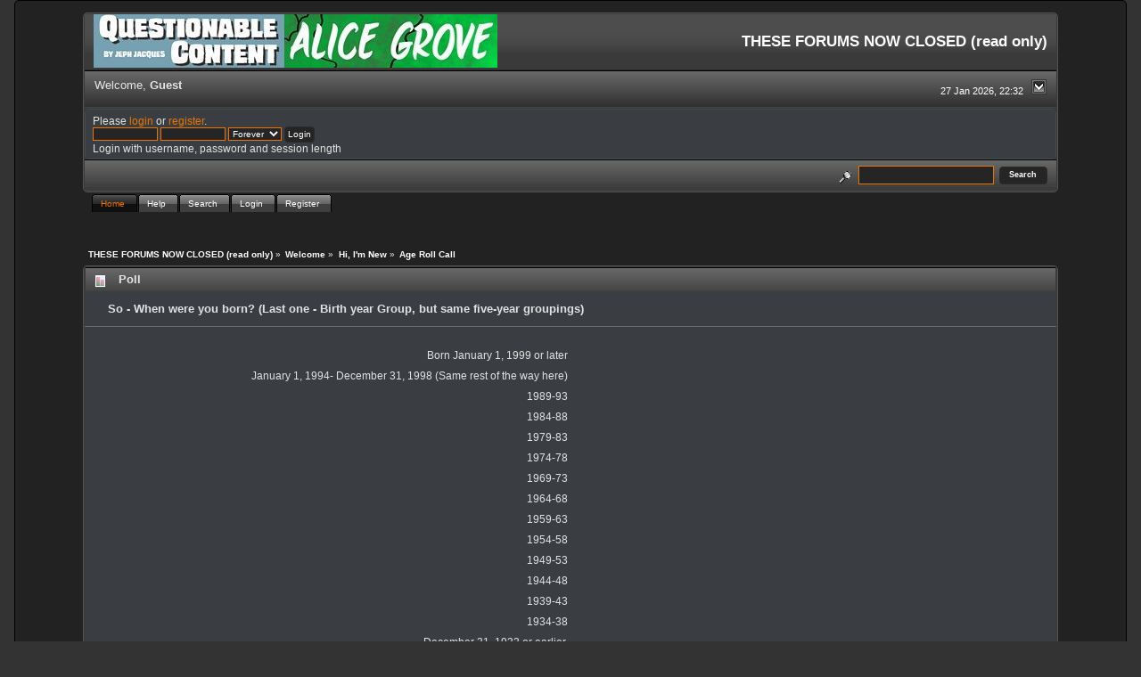

--- FILE ---
content_type: text/html; charset=ISO-8859-1
request_url: https://forums.questionablecontent.net/index.php?topic=28762.msg1153462
body_size: 17731
content:
<!DOCTYPE html PUBLIC "-//W3C//DTD XHTML 1.0 Transitional//EN" "http://www.w3.org/TR/xhtml1/DTD/xhtml1-transitional.dtd">
<html xmlns="http://www.w3.org/1999/xhtml"><head>
	<link rel="stylesheet" type="text/css" href="https://forums.questionablecontent.net/Themes/QC-new/css/index.css?fin20" />
	<link rel="stylesheet" type="text/css" href="https://forums.questionablecontent.net/Themes/QC-new/css/webkit.css" />
	<script type="text/javascript" src="https://forums.questionablecontent.net/Themes/default/scripts/script.js?fin20"></script>
	<script type="text/javascript" src="https://forums.questionablecontent.net/Themes/QC-new/scripts/theme.js?fin20"></script>
	<script type="text/javascript"><!-- // --><![CDATA[
		var smf_theme_url = "https://forums.questionablecontent.net/Themes/QC-new";
		var smf_default_theme_url = "https://forums.questionablecontent.net/Themes/default";
		var smf_images_url = "https://forums.questionablecontent.net/Themes/QC-new/images";
		var smf_scripturl = "https://forums.questionablecontent.net/index.php?PHPSESSID=73a8490c5163880959a53ed122d155a1&amp;";
		var smf_iso_case_folding = false;
		var smf_charset = "ISO-8859-1";
		var ajax_notification_text = "Loading...";
		var ajax_notification_cancel_text = "Cancel";
	// ]]></script>
	<meta http-equiv="Content-Type" content="text/html; charset=ISO-8859-1" />
	<meta name="description" content="Age Roll Call" />
	<meta name="keywords" content="questionable content questionablecontent forum forums Marten Faye Claire Bubbles" />
	<title>Age Roll Call</title>
	<meta name="robots" content="noindex" />
	<link rel="canonical" href="https://forums.questionablecontent.net/index.php?topic=28762.150" />
	<link rel="help" href="https://forums.questionablecontent.net/index.php?PHPSESSID=73a8490c5163880959a53ed122d155a1&amp;action=help" />
	<link rel="search" href="https://forums.questionablecontent.net/index.php?PHPSESSID=73a8490c5163880959a53ed122d155a1&amp;action=search" />
	<link rel="contents" href="https://forums.questionablecontent.net/index.php?PHPSESSID=73a8490c5163880959a53ed122d155a1&amp;" />
	<link rel="index" href="https://forums.questionablecontent.net/index.php/board,6.0.html?PHPSESSID=73a8490c5163880959a53ed122d155a1" /><link rel="stylesheet" type="text/css" href="https://forums.questionablecontent.net/Themes/default/css/LikePosts.css" />
	<script type="text/javascript"><!-- // --><![CDATA[
		var _ohWidth = 480;
		var _ohHeight = 270;
	// ]]></script>
	<script type="text/javascript">!window.jQuery && document.write(unescape('%3Cscript src="//code.jquery.com/jquery-1.9.1.min.js"%3E%3C/script%3E'))</script>
	<script type="text/javascript" src="https://forums.questionablecontent.net/Themes/default/scripts/ohyoutube.min.js"></script>
	<link rel="stylesheet" type="text/css" href="https://forums.questionablecontent.net/Themes/default/css/oharaEmbed.css" />
</head>
<body>
	  <div class="black_rain" />
  <div id="mainframe" style="width: 90%">
	<div class="tborder">
		<div class="catbg">
			<a href="https://questionablecontent.net">
			<img class="floatleft" id="smflogo" src="https://forums.questionablecontent.net/Themes/QC-new/images/../../../Smileys/qc/QClink.jpg" alt="Questionable Content Comic link" />
			</a>
			<a href="https://www.questionablecontent.net/alice1.html">
			<img class="floatleft" id="smflogo" src="https://forums.questionablecontent.net/Themes/QC-new/images/../../../Smileys/qc/AGlink.jpg" alt="Alice Grove Comic link" />
			</a>
			<h1 id="forum_name">THESE FORUMS NOW CLOSED (read only)
			</h1>
		</div>
		<ul id="greeting_section" class="reset titlebg2" style="height: 22px;">
			<li id="time" class="smalltext floatright" style="color: white;">
				27 Jan 2026, 22:32
				<img id="upshrink" src="https://forums.questionablecontent.net/Themes/QC-new/images/upshrink.gif" alt="*" title="Shrink or expand the header." align="bottom" style="display: none;" />
			</li>
			<li id="name">Welcome, <em>Guest</em></li>
		</ul>
		<div id="user_section" class="bordercolor">
			<div class="windowbg2 clearfix">
				<script type="text/javascript" src="https://forums.questionablecontent.net/Themes/default/scripts/sha1.js"></script>
				<form class="windowbg" id="guest_form" action="https://forums.questionablecontent.net/index.php?PHPSESSID=73a8490c5163880959a53ed122d155a1&amp;action=login2" method="post" accept-charset="ISO-8859-1"  onsubmit="hashLoginPassword(this, 'd30ce5af22fe8da36dd4f7623e875f55');">
					Please <a href="?action=login">login</a> or <a href="?action=register">register</a>.<br />
					<input type="text" name="user" size="10" class="input_text" />
					<input type="password" name="passwrd" size="10" class="input_password" />
					<select name="cookielength">
						<option value="60">1 Hour</option>
						<option value="1440">1 Day</option>
						<option value="10080">1 Week</option>
						<option value="43200">1 Month</option>
						<option value="-1" selected="selected">Forever</option>
					</select>
					<input type="submit" value="Login" class="button_submit" /><br />
					Login with username, password and session length
					<input type="hidden" name="hash_passwrd" value="" /><input type="hidden" name="e97a78a1d" value="d30ce5af22fe8da36dd4f7623e875f55" />
				</form>
			</div>
		</div>
		<div id="news_section" class="titlebg2 clearfix">
			<form class="floatright" id="search_form" action="https://forums.questionablecontent.net/index.php?PHPSESSID=73a8490c5163880959a53ed122d155a1&amp;action=search2" method="post" accept-charset="ISO-8859-1">
				<a href="https://forums.questionablecontent.net/index.php?PHPSESSID=73a8490c5163880959a53ed122d155a1&amp;action=search;advanced" title="Advanced search"><img id="advsearch" src="https://forums.questionablecontent.net/Themes/QC-new/images/filter.gif" align="middle" alt="Advanced search" /></a>
				<input type="text" name="search" value="" style="padding: 1ex; width: 140px;" class="input_text" />&nbsp;
				<input type="submit" name="submit" value="Search" style="padding: 1ex; font-weight: bold; width: 11ex;" class="button_submit" />
				<input type="hidden" name="advanced" value="0" />
				<input type="hidden" name="topic" value="28762" />
			</form>
		</div>
	</div>
	<script type="text/javascript"><!-- // --><![CDATA[
		var oMainHeaderToggle = new smc_Toggle({
			bToggleEnabled: true,
			bCurrentlyCollapsed: false,
			aSwappableContainers: [
				'user_section',
				'news_section'
			],
			aSwapImages: [
				{
					sId: 'upshrink',
					srcExpanded: smf_images_url + '/upshrink.gif',
					altExpanded: 'Shrink or expand the header.',
					srcCollapsed: smf_images_url + '/upshrink2.gif',
					altCollapsed: 'Shrink or expand the header.'
				}
			],
			oThemeOptions: {
				bUseThemeSettings: false,
				sOptionName: 'collapse_header',
				sSessionVar: 'e97a78a1d',
				sSessionId: 'd30ce5af22fe8da36dd4f7623e875f55'
			},
			oCookieOptions: {
				bUseCookie: true,
				sCookieName: 'upshrink'
			}
		});
	// ]]></script>
	<div id="tabs6">
		<ul>
			<li><a  class="current" href="https://forums.questionablecontent.net/index.php?PHPSESSID=73a8490c5163880959a53ed122d155a1&amp;"><span>Home</span></a></li>
			<li><a  href="https://forums.questionablecontent.net/index.php?PHPSESSID=73a8490c5163880959a53ed122d155a1&amp;action=help"><span>Help</span></a></li>
			<li><a  href="https://forums.questionablecontent.net/index.php?PHPSESSID=73a8490c5163880959a53ed122d155a1&amp;action=search"><span>Search</span></a></li>
			<li><a  href="https://forums.questionablecontent.net/index.php?PHPSESSID=73a8490c5163880959a53ed122d155a1&amp;action=login"><span>Login</span></a></li>
			<li><a  href="https://forums.questionablecontent.net/index.php?PHPSESSID=73a8490c5163880959a53ed122d155a1&amp;action=register"><span>Register</span></a></li>
	</ul>
 </div>
	<ul class="linktree" id="linktree_upper">
		<li>
			<a href="https://forums.questionablecontent.net/index.php?PHPSESSID=73a8490c5163880959a53ed122d155a1&amp;"><span>THESE FORUMS NOW CLOSED (read only)</span></a> &raquo;
		</li>
		<li>
			<a href="https://forums.questionablecontent.net/index.php?PHPSESSID=73a8490c5163880959a53ed122d155a1&amp;#c9"><span>Welcome</span></a> &raquo;
		</li>
		<li>
			<a href="https://forums.questionablecontent.net/index.php/board,6.0.html?PHPSESSID=73a8490c5163880959a53ed122d155a1"><span>Hi, I'm New</span></a> &raquo;
		</li>
		<li class="last">
			<a href="https://forums.questionablecontent.net/index.php/topic,28762.0.html?PHPSESSID=73a8490c5163880959a53ed122d155a1"><span>Age Roll Call</span></a>
		</li>
	</ul>
	<div id="bodyarea">
<a id="top"></a>
<a id="msg1145380"></a>
<div class="tborder marginbottom" id="poll">
	<h3 class="titlebg">
		<img src="https://forums.questionablecontent.net/Themes/QC-new/images/topic/normal_poll.gif" alt="" align="bottom" /> Poll
	</h3>
	<h4 class="windowbg headerpadding" id="pollquestion">
		So - When were you born? (Last one - Birth year Group, but same five-year groupings)
	</h4>
	<div class="windowbg clearfix" id="poll_options">
		<dl class="options">
			<dt class="middletext">Born January 1, 1999 or later</dt>
			<dd class="middletext"></dd>
			<dt class="middletext">January 1, 1994- December 31, 1998 (Same rest of the way here)</dt>
			<dd class="middletext"></dd>
			<dt class="middletext">1989-93</dt>
			<dd class="middletext"></dd>
			<dt class="middletext">1984-88</dt>
			<dd class="middletext"></dd>
			<dt class="middletext">1979-83</dt>
			<dd class="middletext"></dd>
			<dt class="middletext">1974-78</dt>
			<dd class="middletext"></dd>
			<dt class="middletext">1969-73</dt>
			<dd class="middletext"></dd>
			<dt class="middletext">1964-68</dt>
			<dd class="middletext"></dd>
			<dt class="middletext">1959-63</dt>
			<dd class="middletext"></dd>
			<dt class="middletext">1954-58</dt>
			<dd class="middletext"></dd>
			<dt class="middletext">1949-53</dt>
			<dd class="middletext"></dd>
			<dt class="middletext">1944-48</dt>
			<dd class="middletext"></dd>
			<dt class="middletext">1939-43</dt>
			<dd class="middletext"></dd>
			<dt class="middletext">1934-38</dt>
			<dd class="middletext"></dd>
			<dt class="middletext">December 31, 1933 or earlier.</dt>
			<dd class="middletext"></dd>
			<dt class="middletext">I am Randy. I am ETERNAL.</dt>
			<dd class="middletext"></dd>
		</dl>
	</div>
</div>
<div id="pollmoderation" class="clearfix">
</div><br class="clear" />
<div class="clearfix margintop" id="postbuttons">
	<div class="next"><a href="https://forums.questionablecontent.net/index.php/topic,28762.0/prev_next,prev.html?PHPSESSID=73a8490c5163880959a53ed122d155a1#new">&laquo; previous</a> <a href="https://forums.questionablecontent.net/index.php/topic,28762.0/prev_next,next.html?PHPSESSID=73a8490c5163880959a53ed122d155a1#new">next &raquo;</a></div>
	<div class="margintop middletext floatleft">Pages: <a class="navPages" href="https://forums.questionablecontent.net/index.php/topic,28762.0.html?PHPSESSID=73a8490c5163880959a53ed122d155a1">1</a> <a class="navPages" href="https://forums.questionablecontent.net/index.php/topic,28762.50.html?PHPSESSID=73a8490c5163880959a53ed122d155a1">2</a> <a class="navPages" href="https://forums.questionablecontent.net/index.php/topic,28762.100.html?PHPSESSID=73a8490c5163880959a53ed122d155a1">3</a> [<strong>4</strong>] <a class="navPages" href="https://forums.questionablecontent.net/index.php/topic,28762.200.html?PHPSESSID=73a8490c5163880959a53ed122d155a1">5</a> <a class="navPages" href="https://forums.questionablecontent.net/index.php/topic,28762.250.html?PHPSESSID=73a8490c5163880959a53ed122d155a1">6</a> <a class="navPages" href="https://forums.questionablecontent.net/index.php/topic,28762.300.html?PHPSESSID=73a8490c5163880959a53ed122d155a1">7</a>   &nbsp;&nbsp;<a href="#lastPost"><strong>Go Down</strong></a></div>
	<div class="nav floatright">
		<div class="buttonlist_bottom">
			<ul class="reset clearfix">
				<li class="last"><a class="button_strip_print" href="https://forums.questionablecontent.net/index.php?PHPSESSID=73a8490c5163880959a53ed122d155a1&amp;action=printpage;topic=28762.0" rel="new_win nofollow"><span>Print</span></a></li>
			</ul>
		</div></div>
</div>
<div id="forumposts" class="tborder">
	<h3 class="catbg3">
		<img src="https://forums.questionablecontent.net/Themes/QC-new/images/topic/hot_post_sticky.gif" align="bottom" alt="" />
		<span>Author</span>
		<span id="top_subject">Topic: Age Roll Call &nbsp;(Read 452811 times)</span>
	</h3>
	<form action="https://forums.questionablecontent.net/index.php?PHPSESSID=73a8490c5163880959a53ed122d155a1&amp;action=quickmod2;topic=28762.150" method="post" accept-charset="ISO-8859-1" name="quickModForm" id="quickModForm" style="margin: 0;" onsubmit="return oQuickModify.bInEditMode ? oQuickModify.modifySave('d30ce5af22fe8da36dd4f7623e875f55', 'e97a78a1d') : false">
		<div class="bordercolor">
			<div class="clearfix windowbg largepadding">
				<div class="floatleft poster">
					<h4><a href="https://forums.questionablecontent.net/index.php?PHPSESSID=73a8490c5163880959a53ed122d155a1&amp;action=profile;u=24397" title="View the profile of Carl-E">Carl-E</a></h4>
					<ul class="reset smalltext" id="msg_1145380_extra_info">
						<li>Awakened</li>
						<li><img src="https://forums.questionablecontent.net/Themes/QC-new/images/star.gif" alt="*" /><img src="https://forums.questionablecontent.net/Themes/QC-new/images/star.gif" alt="*" /><img src="https://forums.questionablecontent.net/Themes/QC-new/images/star.gif" alt="*" /><img src="https://forums.questionablecontent.net/Themes/QC-new/images/star.gif" alt="*" /><img src="https://forums.questionablecontent.net/Themes/QC-new/images/star.gif" alt="*" /></li>
						<li><img src="https://forums.questionablecontent.net/Themes/QC-new/images/useroff.gif" alt="Offline" border="0" style="margin-top: 2px;" /><span class="smalltext"> Offline</span></li>
						<li>Posts: 10,346</li>
						<li class="margintop" style="overflow: auto;"><img class="avatar" src="https://forums.questionablecontent.net/index.php?PHPSESSID=73a8490c5163880959a53ed122d155a1&amp;action=dlattach;attach=7536;type=avatar" alt="" /></li>
						<li class="margintop">The distilled essence of Mr. James Beam himself.</li>
						<li class="margintop">
							<ul class="reset nolist">
							</ul>
						</li>
					</ul>
				</div>
				<div class="postarea">
					<div class="flow_hidden">
						<div class="keyinfo">
							<div class="messageicon"><img src="https://forums.questionablecontent.net/Themes/QC-new/images/post/xx.gif" alt="" border="0" /></div>
							<h5 id="subject_1145380">
								<a href="https://forums.questionablecontent.net/index.php/topic,28762.msg1145380.html?PHPSESSID=73a8490c5163880959a53ed122d155a1#msg1145380" rel="nofollow">Re: Age Roll Call</a>
							</h5>
							<div class="smalltext">&#171; <strong>Reply #150 on:</strong> 06 Apr 2013, 16:59 &#187;</div>
							<div id="msg_1145380_quick_mod"></div>
						</div>
					</div>
					<div class="post">
						<hr class="hrcolor" width="100%" size="1" />
						<div class="inner" id="msg_1145380">0_o<br /><br />Why do the easy answers never come in time?&nbsp; </div>
					</div>
				</div>
				<div class="moderatorbar">
					<div class="smalltext floatleft" id="modified_1145380">
					</div>
					<div class="smalltext largepadding floatright">
						<img src="https://forums.questionablecontent.net/Themes/QC-new/images/ip.gif" alt="" border="0" />
						Logged
					</div>
					<div class="signature" id="msg_1145380_signature"><div class="quoteheader"><div class="topslice_quote"><a href="https://forums.questionablecontent.net/index.php/topic,28950.msg1156028.html?PHPSESSID=73a8490c5163880959a53ed122d155a1#msg1156028">Quote from: Is it cold in here? on 08 May 2013, 11:10</a></div></div><blockquote class="bbc_standard_quote">When people try to speak a gut reaction, they end up talking out their ass.<br /></blockquote><div class="quotefooter"><div class="botslice_quote"></div></div></div>
				</div>
			</div>
		</div>
		<div class="bordercolor">
			<a id="msg1145408"></a>
			<div class="clearfix topborder windowbg2 largepadding">
				<div class="floatleft poster">
					<h4><a href="https://forums.questionablecontent.net/index.php?PHPSESSID=73a8490c5163880959a53ed122d155a1&amp;action=profile;u=9125" title="View the profile of celticgeek">celticgeek</a></h4>
					<ul class="reset smalltext" id="msg_1145408_extra_info">
						<li>GET ON THE NIGHT TRAIN</li>
						<li><img src="https://forums.questionablecontent.net/Themes/QC-new/images/star.gif" alt="*" /><img src="https://forums.questionablecontent.net/Themes/QC-new/images/star.gif" alt="*" /><img src="https://forums.questionablecontent.net/Themes/QC-new/images/star.gif" alt="*" /><img src="https://forums.questionablecontent.net/Themes/QC-new/images/star.gif" alt="*" /><img src="https://forums.questionablecontent.net/Themes/QC-new/images/star.gif" alt="*" /></li>
						<li><img src="https://forums.questionablecontent.net/Themes/QC-new/images/useroff.gif" alt="Offline" border="0" style="margin-top: 2px;" /><span class="smalltext"> Offline</span></li>
						<li>Posts: 2,697</li>
						<li class="margintop" style="overflow: auto;"><img class="avatar" src="https://forums.questionablecontent.net/index.php?PHPSESSID=73a8490c5163880959a53ed122d155a1&amp;action=dlattach;attach=6609;type=avatar" alt="" /></li>
						<li class="margintop">Linux Geek</li>
						<li class="margintop">
							<ul class="reset nolist">
								<li><a href="http://www.celticgeek.com" title="The Celtic Geek" target="_blank" rel="noopener noreferrer" class="new_win"><img src="https://forums.questionablecontent.net/Themes/QC-new/images/www_sm.gif" alt="The Celtic Geek" border="0" /></a></li>
							</ul>
						</li>
					</ul>
				</div>
				<div class="postarea">
					<div class="flow_hidden">
						<div class="keyinfo">
							<div class="messageicon"><img src="https://forums.questionablecontent.net/Themes/QC-new/images/post/xx.gif" alt="" border="0" /></div>
							<h5 id="subject_1145408">
								<a href="https://forums.questionablecontent.net/index.php/topic,28762.msg1145408.html?PHPSESSID=73a8490c5163880959a53ed122d155a1#msg1145408" rel="nofollow">Re: Age Roll Call</a>
							</h5>
							<div class="smalltext">&#171; <strong>Reply #151 on:</strong> 06 Apr 2013, 19:43 &#187;</div>
							<div id="msg_1145408_quick_mod"></div>
						</div>
					</div>
					<div class="post">
						<hr class="hrcolor" width="100%" size="1" />
						<div class="inner" id="msg_1145408">No, no.&nbsp; We want to keep changing the ages, to give cesium133 more work.&nbsp; </div>
					</div>
				</div>
				<div class="moderatorbar">
					<div class="smalltext floatleft" id="modified_1145408">
					</div>
					<div class="smalltext largepadding floatright">
						<img src="https://forums.questionablecontent.net/Themes/QC-new/images/ip.gif" alt="" border="0" />
						Logged
					</div>
					<div class="signature" id="msg_1145408_signature">a &#039;dèanamh nan saighdean airson cinneadh MacLeòid<br />We Wear Woad When We Write Code<br />Ní féidir liom labhairt na Gaeilge.<br />Seachd reultan, agus seachd clachan, agus aon chraobh geal.</div>
				</div>
			</div>
		</div>
		<div class="bordercolor">
			<a id="msg1145410"></a>
			<div class="clearfix topborder windowbg largepadding">
				<div class="floatleft poster">
					<h4><a href="https://forums.questionablecontent.net/index.php?PHPSESSID=73a8490c5163880959a53ed122d155a1&amp;action=profile;u=87080" title="View the profile of Redball">Redball</a></h4>
					<ul class="reset smalltext" id="msg_1145410_extra_info">
						<li>Born in a Nalgene bottle</li>
						<li><img src="https://forums.questionablecontent.net/Themes/QC-new/images/star.gif" alt="*" /><img src="https://forums.questionablecontent.net/Themes/QC-new/images/star.gif" alt="*" /><img src="https://forums.questionablecontent.net/Themes/QC-new/images/star.gif" alt="*" /><img src="https://forums.questionablecontent.net/Themes/QC-new/images/star.gif" alt="*" /><img src="https://forums.questionablecontent.net/Themes/QC-new/images/star.gif" alt="*" /></li>
						<li><img src="https://forums.questionablecontent.net/Themes/QC-new/images/useroff.gif" alt="Offline" border="0" style="margin-top: 2px;" /><span class="smalltext"> Offline</span></li>
						<li>Posts: 3,244</li>
						<li class="margintop" style="overflow: auto;"><img class="avatar" src="https://forums.questionablecontent.net/index.php?PHPSESSID=73a8490c5163880959a53ed122d155a1&amp;action=dlattach;attach=7993;type=avatar" alt="" /></li>
						<li class="margintop">What&#039;s disease? Where?</li>
						<li class="margintop">
							<ul class="reset nolist">
							</ul>
						</li>
					</ul>
				</div>
				<div class="postarea">
					<div class="flow_hidden">
						<div class="keyinfo">
							<div class="messageicon"><img src="https://forums.questionablecontent.net/Themes/QC-new/images/post/xx.gif" alt="" border="0" /></div>
							<h5 id="subject_1145410">
								<a href="https://forums.questionablecontent.net/index.php/topic,28762.msg1145410.html?PHPSESSID=73a8490c5163880959a53ed122d155a1#msg1145410" rel="nofollow">Re: Age Roll Call</a>
							</h5>
							<div class="smalltext">&#171; <strong>Reply #152 on:</strong> 06 Apr 2013, 20:58 &#187;</div>
							<div id="msg_1145410_quick_mod"></div>
						</div>
					</div>
					<div class="post">
						<hr class="hrcolor" width="100%" size="1" />
						<div class="inner" id="msg_1145410">Hunh! I&#039;ll turn 76 in June.<br />The last time my age was overstated was at my 49th birthday. My wife invited people to a birthday party and advertised it as my 50th. I wasn&#039;t actually all that bothered by that, but then on my 50th, she and our daughter went down to visit my in-laws in Tennessee. <em>That</em> hurt! And my daughter told me recently my wife went out of town deliberately. <br /><br /><div class="spoiler"><div class="spoilerheader"><input type="button" class="spoilerbutton" value="Spoiler" onclick="n = this.parentNode.parentNode.lastChild;if(n.style.display == 'none') {n.style.display = 'block';} else {n.style.display = 'none';} return false;"/> (click to show/hide)</div><div class="spoilerbody" style="display: none">My wife figured she had a good reason, though. Just before we were married, for her 30th, I invited friends to a surprise party on the day of her birthday, but did so in Clara&#039;s presence. Friends looked at her and at me with puzzlement. I asked Clara whom she wanted me to invite, and added them. On the day of the party, I got her out of the house. We returned to find just two couples. &quot;Surprise!&quot; Bummer! We went to a nearby pizza place, and the rest of the two dozen were there. Clara was so pissed she couldn&#039;t talk for 20 minutes, and she clearly never forgot.</div></div></div>
					</div>
				</div>
				<div class="moderatorbar">
					<div class="smalltext floatleft" id="modified_1145410">
					</div>
					<div class="smalltext largepadding floatright">
						<img src="https://forums.questionablecontent.net/Themes/QC-new/images/ip.gif" alt="" border="0" />
						Logged
					</div>
				</div>
			</div>
		</div>
		<div class="bordercolor">
			<a id="msg1145425"></a>
			<div class="clearfix topborder windowbg2 largepadding">
				<div class="floatleft poster">
					<h4><a href="https://forums.questionablecontent.net/index.php?PHPSESSID=73a8490c5163880959a53ed122d155a1&amp;action=profile;u=65526" title="View the profile of Method of Madness">Method of Madness</a></h4>
					<ul class="reset smalltext" id="msg_1145425_extra_info">
						<li>His Dudeness, or Duder, or El Duderino if you&#039;re not into the whole brevity thing.</li>
						<li>Globe Moderator</li>
						<li>Awakened</li>
						<li><img src="https://forums.questionablecontent.net/Themes/QC-new/images/../../../Smileys/qc/doge2.png" alt="*" /><img src="https://forums.questionablecontent.net/Themes/QC-new/images/../../../Smileys/qc/doge2.png" alt="*" /><img src="https://forums.questionablecontent.net/Themes/QC-new/images/../../../Smileys/qc/doge2.png" alt="*" /><img src="https://forums.questionablecontent.net/Themes/QC-new/images/../../../Smileys/qc/doge2.png" alt="*" /></li>
						<li><img src="https://forums.questionablecontent.net/Themes/QC-new/images/useroff.gif" alt="Offline" border="0" style="margin-top: 2px;" /><span class="smalltext"> Offline</span></li>
						<li>Posts: 18,461</li>
						<li class="margintop" style="overflow: auto;"><img class="avatar" src="https://media.giphy.com/media/xUA7b8n6517hmD0uWc/giphy.gif" width="100" height="100" alt="" /></li>
						<li class="margintop">The Bootysattva</li>
						<li class="margintop">
							<ul class="reset nolist">
								<li><a href="https://facebook.com/siecraticmethod" title="Me!" target="_blank" rel="noopener noreferrer" class="new_win"><img src="https://forums.questionablecontent.net/Themes/QC-new/images/www_sm.gif" alt="Me!" border="0" /></a></li>
							</ul>
						</li>
					</ul>
				</div>
				<div class="postarea">
					<div class="flow_hidden">
						<div class="keyinfo">
							<div class="messageicon"><img src="https://forums.questionablecontent.net/Themes/QC-new/images/post/xx.gif" alt="" border="0" /></div>
							<h5 id="subject_1145425">
								<a href="https://forums.questionablecontent.net/index.php/topic,28762.msg1145425.html?PHPSESSID=73a8490c5163880959a53ed122d155a1#msg1145425" rel="nofollow">Re: Age Roll Call</a>
							</h5>
							<div class="smalltext">&#171; <strong>Reply #153 on:</strong> 06 Apr 2013, 22:06 &#187;</div>
							<div id="msg_1145425_quick_mod"></div>
						</div>
					</div>
					<div class="post">
						<hr class="hrcolor" width="100%" size="1" />
						<div class="inner" id="msg_1145425">A double surprise! Does...does she hate surprises or something? I don&#039;t see how that could make someone mad, much less &quot;so pissed she couldn&#039;t talk for 20 minutes&quot; and holding a grudge about it decades later.</div>
					</div>
				</div>
				<div class="moderatorbar">
					<div class="smalltext floatleft" id="modified_1145425">
					</div>
					<div class="smalltext largepadding floatright">
						<img src="https://forums.questionablecontent.net/Themes/QC-new/images/ip.gif" alt="" border="0" />
						Logged
					</div>
					<div class="signature" id="msg_1145425_signature">They call me Mr. Madness.<br /><br /><div class="quoteheader"><div class="topslice_quote">Quote from: Polonius</div></div><blockquote class="bbc_standard_quote">Though this be madness, yet there is method in&#039;t.</blockquote><div class="quotefooter"><div class="botslice_quote"></div></div><div class="quoteheader"><div class="topslice_quote"><a href="https://forums.questionablecontent.net/index.php/topic,33620.msg1373251.html?PHPSESSID=73a8490c5163880959a53ed122d155a1#msg1373251">Quote from: Tova on 26 Jan 2017, 14:13</a></div></div><blockquote class="bbc_standard_quote">MR ARCHIVE-FU MADNESS</blockquote><div class="quotefooter"><div class="botslice_quote"></div></div><a href="http://xkcd.com/now" class="bbc_link" target="_blank" rel="noopener noreferrer">Does anybody really know what time it is?</a><br />(&#9583;°&#9633;°&#65289;&#9583;&#65077; &#9531;&#9473;&#9531;</div>
				</div>
			</div>
		</div>
		<div class="bordercolor">
			<a id="msg1145432"></a>
			<div class="clearfix topborder windowbg largepadding">
				<div class="floatleft poster">
					<h4><a href="https://forums.questionablecontent.net/index.php?PHPSESSID=73a8490c5163880959a53ed122d155a1&amp;action=profile;u=87080" title="View the profile of Redball">Redball</a></h4>
					<ul class="reset smalltext" id="msg_1145432_extra_info">
						<li>Born in a Nalgene bottle</li>
						<li><img src="https://forums.questionablecontent.net/Themes/QC-new/images/star.gif" alt="*" /><img src="https://forums.questionablecontent.net/Themes/QC-new/images/star.gif" alt="*" /><img src="https://forums.questionablecontent.net/Themes/QC-new/images/star.gif" alt="*" /><img src="https://forums.questionablecontent.net/Themes/QC-new/images/star.gif" alt="*" /><img src="https://forums.questionablecontent.net/Themes/QC-new/images/star.gif" alt="*" /></li>
						<li><img src="https://forums.questionablecontent.net/Themes/QC-new/images/useroff.gif" alt="Offline" border="0" style="margin-top: 2px;" /><span class="smalltext"> Offline</span></li>
						<li>Posts: 3,244</li>
						<li class="margintop" style="overflow: auto;"><img class="avatar" src="https://forums.questionablecontent.net/index.php?PHPSESSID=73a8490c5163880959a53ed122d155a1&amp;action=dlattach;attach=7993;type=avatar" alt="" /></li>
						<li class="margintop">What&#039;s disease? Where?</li>
						<li class="margintop">
							<ul class="reset nolist">
							</ul>
						</li>
					</ul>
				</div>
				<div class="postarea">
					<div class="flow_hidden">
						<div class="keyinfo">
							<div class="messageicon"><img src="https://forums.questionablecontent.net/Themes/QC-new/images/post/xx.gif" alt="" border="0" /></div>
							<h5 id="subject_1145432">
								<a href="https://forums.questionablecontent.net/index.php/topic,28762.msg1145432.html?PHPSESSID=73a8490c5163880959a53ed122d155a1#msg1145432" rel="nofollow">Re: Age Roll Call</a>
							</h5>
							<div class="smalltext">&#171; <strong>Reply #154 on:</strong> 06 Apr 2013, 22:21 &#187;</div>
							<div id="msg_1145432_quick_mod"></div>
						</div>
					</div>
					<div class="post">
						<hr class="hrcolor" width="100%" size="1" />
						<div class="inner" id="msg_1145432">I truly set her up to believe an ordinary party at home was ahead. No one showed. They were all elsewhere. She had a hard time dealing with it, and over the years, I simply accepted that. <br />Getback was celebrating 50th on my 49th, which was sort of a fail for her, so the next year was her next best thing. <br />We had a good 40-plus years, and that just added some texture to a good marriage, better than I ever expected given my parents&#039; marriage and my first one. I&#039;m a widower. I&#039;d like to try it again, but I guess I&#039;d skip the surprises.</div>
					</div>
				</div>
				<div class="moderatorbar">
					<div class="smalltext floatleft" id="modified_1145432">
					</div>
					<div class="smalltext largepadding floatright">
						<img src="https://forums.questionablecontent.net/Themes/QC-new/images/ip.gif" alt="" border="0" />
						Logged
					</div>
				</div>
			</div>
		</div>
		<div class="bordercolor">
			<a id="msg1145434"></a>
			<div class="clearfix topborder windowbg2 largepadding">
				<div class="floatleft poster">
					<h4><a href="https://forums.questionablecontent.net/index.php?PHPSESSID=73a8490c5163880959a53ed122d155a1&amp;action=profile;u=65526" title="View the profile of Method of Madness">Method of Madness</a></h4>
					<ul class="reset smalltext" id="msg_1145434_extra_info">
						<li>His Dudeness, or Duder, or El Duderino if you&#039;re not into the whole brevity thing.</li>
						<li>Globe Moderator</li>
						<li>Awakened</li>
						<li><img src="https://forums.questionablecontent.net/Themes/QC-new/images/../../../Smileys/qc/doge2.png" alt="*" /><img src="https://forums.questionablecontent.net/Themes/QC-new/images/../../../Smileys/qc/doge2.png" alt="*" /><img src="https://forums.questionablecontent.net/Themes/QC-new/images/../../../Smileys/qc/doge2.png" alt="*" /><img src="https://forums.questionablecontent.net/Themes/QC-new/images/../../../Smileys/qc/doge2.png" alt="*" /></li>
						<li><img src="https://forums.questionablecontent.net/Themes/QC-new/images/useroff.gif" alt="Offline" border="0" style="margin-top: 2px;" /><span class="smalltext"> Offline</span></li>
						<li>Posts: 18,461</li>
						<li class="margintop" style="overflow: auto;"><img class="avatar" src="https://media.giphy.com/media/xUA7b8n6517hmD0uWc/giphy.gif" width="100" height="100" alt="" /></li>
						<li class="margintop">The Bootysattva</li>
						<li class="margintop">
							<ul class="reset nolist">
								<li><a href="https://facebook.com/siecraticmethod" title="Me!" target="_blank" rel="noopener noreferrer" class="new_win"><img src="https://forums.questionablecontent.net/Themes/QC-new/images/www_sm.gif" alt="Me!" border="0" /></a></li>
							</ul>
						</li>
					</ul>
				</div>
				<div class="postarea">
					<div class="flow_hidden">
						<div class="keyinfo">
							<div class="messageicon"><img src="https://forums.questionablecontent.net/Themes/QC-new/images/post/xx.gif" alt="" border="0" /></div>
							<h5 id="subject_1145434">
								<a href="https://forums.questionablecontent.net/index.php/topic,28762.msg1145434.html?PHPSESSID=73a8490c5163880959a53ed122d155a1#msg1145434" rel="nofollow">Re: Age Roll Call</a>
							</h5>
							<div class="smalltext">&#171; <strong>Reply #155 on:</strong> 06 Apr 2013, 22:23 &#187;</div>
							<div id="msg_1145434_quick_mod"></div>
						</div>
					</div>
					<div class="post">
						<hr class="hrcolor" width="100%" size="1" />
						<div class="inner" id="msg_1145434">Oh! I thought them all being at the pizza place was stage 2 of the surprise party! That is, she expected a surprise party, so you took her to a mostly empty house to get her guard down, then bring her to everywhere else, I didn&#039;t realize they just didn&#039;t show up. That&#039;s kind of shitty of them.</div>
					</div>
				</div>
				<div class="moderatorbar">
					<div class="smalltext floatleft" id="modified_1145434">
					</div>
					<div class="smalltext largepadding floatright">
						<img src="https://forums.questionablecontent.net/Themes/QC-new/images/ip.gif" alt="" border="0" />
						Logged
					</div>
					<div class="signature" id="msg_1145434_signature">They call me Mr. Madness.<br /><br /><div class="quoteheader"><div class="topslice_quote">Quote from: Polonius</div></div><blockquote class="bbc_standard_quote">Though this be madness, yet there is method in&#039;t.</blockquote><div class="quotefooter"><div class="botslice_quote"></div></div><div class="quoteheader"><div class="topslice_quote"><a href="https://forums.questionablecontent.net/index.php/topic,33620.msg1373251.html?PHPSESSID=73a8490c5163880959a53ed122d155a1#msg1373251">Quote from: Tova on 26 Jan 2017, 14:13</a></div></div><blockquote class="bbc_standard_quote">MR ARCHIVE-FU MADNESS</blockquote><div class="quotefooter"><div class="botslice_quote"></div></div><a href="http://xkcd.com/now" class="bbc_link" target="_blank" rel="noopener noreferrer">Does anybody really know what time it is?</a><br />(&#9583;°&#9633;°&#65289;&#9583;&#65077; &#9531;&#9473;&#9531;</div>
				</div>
			</div>
		</div>
		<div class="bordercolor">
			<a id="msg1145438"></a>
			<div class="clearfix topborder windowbg largepadding">
				<div class="floatleft poster">
					<h4><a href="https://forums.questionablecontent.net/index.php?PHPSESSID=73a8490c5163880959a53ed122d155a1&amp;action=profile;u=87080" title="View the profile of Redball">Redball</a></h4>
					<ul class="reset smalltext" id="msg_1145438_extra_info">
						<li>Born in a Nalgene bottle</li>
						<li><img src="https://forums.questionablecontent.net/Themes/QC-new/images/star.gif" alt="*" /><img src="https://forums.questionablecontent.net/Themes/QC-new/images/star.gif" alt="*" /><img src="https://forums.questionablecontent.net/Themes/QC-new/images/star.gif" alt="*" /><img src="https://forums.questionablecontent.net/Themes/QC-new/images/star.gif" alt="*" /><img src="https://forums.questionablecontent.net/Themes/QC-new/images/star.gif" alt="*" /></li>
						<li><img src="https://forums.questionablecontent.net/Themes/QC-new/images/useroff.gif" alt="Offline" border="0" style="margin-top: 2px;" /><span class="smalltext"> Offline</span></li>
						<li>Posts: 3,244</li>
						<li class="margintop" style="overflow: auto;"><img class="avatar" src="https://forums.questionablecontent.net/index.php?PHPSESSID=73a8490c5163880959a53ed122d155a1&amp;action=dlattach;attach=7993;type=avatar" alt="" /></li>
						<li class="margintop">What&#039;s disease? Where?</li>
						<li class="margintop">
							<ul class="reset nolist">
							</ul>
						</li>
					</ul>
				</div>
				<div class="postarea">
					<div class="flow_hidden">
						<div class="keyinfo">
							<div class="messageicon"><img src="https://forums.questionablecontent.net/Themes/QC-new/images/post/xx.gif" alt="" border="0" /></div>
							<h5 id="subject_1145438">
								<a href="https://forums.questionablecontent.net/index.php/topic,28762.msg1145438.html?PHPSESSID=73a8490c5163880959a53ed122d155a1#msg1145438" rel="nofollow">Re: Age Roll Call</a>
							</h5>
							<div class="smalltext">&#171; <strong>Reply #156 on:</strong> 06 Apr 2013, 22:28 &#187;</div>
							<div id="msg_1145438_quick_mod"></div>
						</div>
					</div>
					<div class="post">
						<hr class="hrcolor" width="100%" size="1" />
						<div class="inner" id="msg_1145438">Naw, I wasn&#039;t clear. You got the right idea. Just two couples showed up at the house, the place she expected, so she was led to believe the party was a flop. The pizza place indeed was stage 2.</div>
					</div>
				</div>
				<div class="moderatorbar">
					<div class="smalltext floatleft" id="modified_1145438">
					</div>
					<div class="smalltext largepadding floatright">
						<img src="https://forums.questionablecontent.net/Themes/QC-new/images/ip.gif" alt="" border="0" />
						Logged
					</div>
				</div>
			</div>
		</div>
		<div class="bordercolor">
			<a id="msg1145442"></a>
			<div class="clearfix topborder windowbg2 largepadding">
				<div class="floatleft poster">
					<h4><a href="https://forums.questionablecontent.net/index.php?PHPSESSID=73a8490c5163880959a53ed122d155a1&amp;action=profile;u=65526" title="View the profile of Method of Madness">Method of Madness</a></h4>
					<ul class="reset smalltext" id="msg_1145442_extra_info">
						<li>His Dudeness, or Duder, or El Duderino if you&#039;re not into the whole brevity thing.</li>
						<li>Globe Moderator</li>
						<li>Awakened</li>
						<li><img src="https://forums.questionablecontent.net/Themes/QC-new/images/../../../Smileys/qc/doge2.png" alt="*" /><img src="https://forums.questionablecontent.net/Themes/QC-new/images/../../../Smileys/qc/doge2.png" alt="*" /><img src="https://forums.questionablecontent.net/Themes/QC-new/images/../../../Smileys/qc/doge2.png" alt="*" /><img src="https://forums.questionablecontent.net/Themes/QC-new/images/../../../Smileys/qc/doge2.png" alt="*" /></li>
						<li><img src="https://forums.questionablecontent.net/Themes/QC-new/images/useroff.gif" alt="Offline" border="0" style="margin-top: 2px;" /><span class="smalltext"> Offline</span></li>
						<li>Posts: 18,461</li>
						<li class="margintop" style="overflow: auto;"><img class="avatar" src="https://media.giphy.com/media/xUA7b8n6517hmD0uWc/giphy.gif" width="100" height="100" alt="" /></li>
						<li class="margintop">The Bootysattva</li>
						<li class="margintop">
							<ul class="reset nolist">
								<li><a href="https://facebook.com/siecraticmethod" title="Me!" target="_blank" rel="noopener noreferrer" class="new_win"><img src="https://forums.questionablecontent.net/Themes/QC-new/images/www_sm.gif" alt="Me!" border="0" /></a></li>
							</ul>
						</li>
					</ul>
				</div>
				<div class="postarea">
					<div class="flow_hidden">
						<div class="keyinfo">
							<div class="messageicon"><img src="https://forums.questionablecontent.net/Themes/QC-new/images/post/xx.gif" alt="" border="0" /></div>
							<h5 id="subject_1145442">
								<a href="https://forums.questionablecontent.net/index.php/topic,28762.msg1145442.html?PHPSESSID=73a8490c5163880959a53ed122d155a1#msg1145442" rel="nofollow">Re: Age Roll Call</a>
							</h5>
							<div class="smalltext">&#171; <strong>Reply #157 on:</strong> 06 Apr 2013, 22:57 &#187;</div>
							<div id="msg_1145442_quick_mod"></div>
						</div>
					</div>
					<div class="post">
						<hr class="hrcolor" width="100%" size="1" />
						<div class="inner" id="msg_1145442">Oh. Then I&#039;m not sure what the problem was but ok.</div>
					</div>
				</div>
				<div class="moderatorbar">
					<div class="smalltext floatleft" id="modified_1145442">
					</div>
					<div class="smalltext largepadding floatright">
						<img src="https://forums.questionablecontent.net/Themes/QC-new/images/ip.gif" alt="" border="0" />
						Logged
					</div>
					<div class="signature" id="msg_1145442_signature">They call me Mr. Madness.<br /><br /><div class="quoteheader"><div class="topslice_quote">Quote from: Polonius</div></div><blockquote class="bbc_standard_quote">Though this be madness, yet there is method in&#039;t.</blockquote><div class="quotefooter"><div class="botslice_quote"></div></div><div class="quoteheader"><div class="topslice_quote"><a href="https://forums.questionablecontent.net/index.php/topic,33620.msg1373251.html?PHPSESSID=73a8490c5163880959a53ed122d155a1#msg1373251">Quote from: Tova on 26 Jan 2017, 14:13</a></div></div><blockquote class="bbc_standard_quote">MR ARCHIVE-FU MADNESS</blockquote><div class="quotefooter"><div class="botslice_quote"></div></div><a href="http://xkcd.com/now" class="bbc_link" target="_blank" rel="noopener noreferrer">Does anybody really know what time it is?</a><br />(&#9583;°&#9633;°&#65289;&#9583;&#65077; &#9531;&#9473;&#9531;</div>
				</div>
			</div>
		</div>
		<div class="bordercolor">
			<a id="msg1145460"></a>
			<div class="clearfix topborder windowbg largepadding">
				<div class="floatleft poster">
					<h4><a href="https://forums.questionablecontent.net/index.php?PHPSESSID=73a8490c5163880959a53ed122d155a1&amp;action=profile;u=56626" title="View the profile of Loki">Loki</a></h4>
					<ul class="reset smalltext" id="msg_1145460_extra_info">
						<li>comeback tour!</li>
						<li><img src="https://forums.questionablecontent.net/Themes/QC-new/images/star.gif" alt="*" /><img src="https://forums.questionablecontent.net/Themes/QC-new/images/star.gif" alt="*" /><img src="https://forums.questionablecontent.net/Themes/QC-new/images/star.gif" alt="*" /><img src="https://forums.questionablecontent.net/Themes/QC-new/images/star.gif" alt="*" /><img src="https://forums.questionablecontent.net/Themes/QC-new/images/star.gif" alt="*" /></li>
						<li><img src="https://forums.questionablecontent.net/Themes/QC-new/images/useroff.gif" alt="Offline" border="0" style="margin-top: 2px;" /><span class="smalltext"> Offline</span></li>
						<li>Posts: 5,532</li>
						<li class="margintop" style="overflow: auto;"><img class="avatar" src="https://forums.questionablecontent.net/index.php?PHPSESSID=73a8490c5163880959a53ed122d155a1&amp;action=dlattach;attach=8215;type=avatar" alt="" /></li>
						<li class="margintop">The mischief that dwells within</li>
						<li class="margintop">
							<ul class="reset nolist">
							</ul>
						</li>
					</ul>
				</div>
				<div class="postarea">
					<div class="flow_hidden">
						<div class="keyinfo">
							<div class="messageicon"><img src="https://forums.questionablecontent.net/Themes/QC-new/images/post/xx.gif" alt="" border="0" /></div>
							<h5 id="subject_1145460">
								<a href="https://forums.questionablecontent.net/index.php/topic,28762.msg1145460.html?PHPSESSID=73a8490c5163880959a53ed122d155a1#msg1145460" rel="nofollow">Re: Age Roll Call</a>
							</h5>
							<div class="smalltext">&#171; <strong>Reply #158 on:</strong> 07 Apr 2013, 01:20 &#187;</div>
							<div id="msg_1145460_quick_mod"></div>
						</div>
					</div>
					<div class="post">
						<hr class="hrcolor" width="100%" size="1" />
						<div class="inner" id="msg_1145460">To be honest, I would be pissed too if I was her; but I hate surprise parties and April Fool&#039;s when they hurt people in the process (which they mostly do). But I wouldn&#039;t be butthurt about it decades later.<br /><br />I am, however, still butthurt about that one time when my mother went out to party with her boyfriend of the month on Christmas of ... woha, 2008, telling me in advance that she might call me to come to the party later. She never called; what&#039;s worse, my PC was broken at that time, and I wasn&#039;t invited anywhere else. I ended up walking for half an hour through the streets, meeting a generous estimate of five people in the process, going into an Internet cafe to chat and giving out my phone number to the girl that would become my first girlfriend and my later ex.<br /><br />Looking back on that small wall of text, saying that I am &quot;butthurt&quot; doesn&#039;t quite cover it.</div>
					</div>
				</div>
				<div class="moderatorbar">
					<div class="smalltext floatleft" id="modified_1145460">
					</div>
					<div class="smalltext largepadding floatright">
						<img src="https://forums.questionablecontent.net/Themes/QC-new/images/ip.gif" alt="" border="0" />
						Logged
					</div>
					<div class="signature" id="msg_1145460_signature"><div class="quoteheader"><div class="topslice_quote"><a href="https://forums.questionablecontent.net/index.php/topic,27236.msg1211122.html?PHPSESSID=73a8490c5163880959a53ed122d155a1#msg1211122">Quote from: Thrillho on 22 Dec 2013, 05:49</a></div></div><blockquote class="bbc_standard_quote">The future is a weird place and you never know where it will take you.</blockquote><div class="quotefooter"><div class="botslice_quote"></div></div> <div class="quoteheader"><div class="topslice_quote"><a href="https://forums.questionablecontent.net/index.php/topic,29624.msg1240940.html?PHPSESSID=73a8490c5163880959a53ed122d155a1#msg1240940">Quote from: Welu on 08 May 2014, 12:27</a></div></div><blockquote class="bbc_standard_quote">the careful illusion of shit-togetherness<br /></blockquote><div class="quotefooter"><div class="botslice_quote"></div></div></div>
				</div>
			</div>
		</div>
		<div class="bordercolor">
			<a id="msg1145483"></a>
			<div class="clearfix topborder windowbg2 largepadding">
				<div class="floatleft poster">
					<h4><a href="https://forums.questionablecontent.net/index.php?PHPSESSID=73a8490c5163880959a53ed122d155a1&amp;action=profile;u=65526" title="View the profile of Method of Madness">Method of Madness</a></h4>
					<ul class="reset smalltext" id="msg_1145483_extra_info">
						<li>His Dudeness, or Duder, or El Duderino if you&#039;re not into the whole brevity thing.</li>
						<li>Globe Moderator</li>
						<li>Awakened</li>
						<li><img src="https://forums.questionablecontent.net/Themes/QC-new/images/../../../Smileys/qc/doge2.png" alt="*" /><img src="https://forums.questionablecontent.net/Themes/QC-new/images/../../../Smileys/qc/doge2.png" alt="*" /><img src="https://forums.questionablecontent.net/Themes/QC-new/images/../../../Smileys/qc/doge2.png" alt="*" /><img src="https://forums.questionablecontent.net/Themes/QC-new/images/../../../Smileys/qc/doge2.png" alt="*" /></li>
						<li><img src="https://forums.questionablecontent.net/Themes/QC-new/images/useroff.gif" alt="Offline" border="0" style="margin-top: 2px;" /><span class="smalltext"> Offline</span></li>
						<li>Posts: 18,461</li>
						<li class="margintop" style="overflow: auto;"><img class="avatar" src="https://media.giphy.com/media/xUA7b8n6517hmD0uWc/giphy.gif" width="100" height="100" alt="" /></li>
						<li class="margintop">The Bootysattva</li>
						<li class="margintop">
							<ul class="reset nolist">
								<li><a href="https://facebook.com/siecraticmethod" title="Me!" target="_blank" rel="noopener noreferrer" class="new_win"><img src="https://forums.questionablecontent.net/Themes/QC-new/images/www_sm.gif" alt="Me!" border="0" /></a></li>
							</ul>
						</li>
					</ul>
				</div>
				<div class="postarea">
					<div class="flow_hidden">
						<div class="keyinfo">
							<div class="messageicon"><img src="https://forums.questionablecontent.net/Themes/QC-new/images/post/xx.gif" alt="" border="0" /></div>
							<h5 id="subject_1145483">
								<a href="https://forums.questionablecontent.net/index.php/topic,28762.msg1145483.html?PHPSESSID=73a8490c5163880959a53ed122d155a1#msg1145483" rel="nofollow">Re: Age Roll Call</a>
							</h5>
							<div class="smalltext">&#171; <strong>Reply #159 on:</strong> 07 Apr 2013, 06:18 &#187;</div>
							<div id="msg_1145483_quick_mod"></div>
						</div>
					</div>
					<div class="post">
						<hr class="hrcolor" width="100%" size="1" />
						<div class="inner" id="msg_1145483">If she&#039;d invited you, you wouldn&#039;t have met your first girlfriend. I&#039;d almost think that&#039;d make you glad you weren&#039;t invited.</div>
					</div>
				</div>
				<div class="moderatorbar">
					<div class="smalltext floatleft" id="modified_1145483">
					</div>
					<div class="smalltext largepadding floatright">
						<img src="https://forums.questionablecontent.net/Themes/QC-new/images/ip.gif" alt="" border="0" />
						Logged
					</div>
					<div class="signature" id="msg_1145483_signature">They call me Mr. Madness.<br /><br /><div class="quoteheader"><div class="topslice_quote">Quote from: Polonius</div></div><blockquote class="bbc_standard_quote">Though this be madness, yet there is method in&#039;t.</blockquote><div class="quotefooter"><div class="botslice_quote"></div></div><div class="quoteheader"><div class="topslice_quote"><a href="https://forums.questionablecontent.net/index.php/topic,33620.msg1373251.html?PHPSESSID=73a8490c5163880959a53ed122d155a1#msg1373251">Quote from: Tova on 26 Jan 2017, 14:13</a></div></div><blockquote class="bbc_standard_quote">MR ARCHIVE-FU MADNESS</blockquote><div class="quotefooter"><div class="botslice_quote"></div></div><a href="http://xkcd.com/now" class="bbc_link" target="_blank" rel="noopener noreferrer">Does anybody really know what time it is?</a><br />(&#9583;°&#9633;°&#65289;&#9583;&#65077; &#9531;&#9473;&#9531;</div>
				</div>
			</div>
		</div>
		<div class="bordercolor">
			<a id="msg1145502"></a>
			<div class="clearfix topborder windowbg largepadding">
				<div class="floatleft poster">
					<h4><a href="https://forums.questionablecontent.net/index.php?PHPSESSID=73a8490c5163880959a53ed122d155a1&amp;action=profile;u=56626" title="View the profile of Loki">Loki</a></h4>
					<ul class="reset smalltext" id="msg_1145502_extra_info">
						<li>comeback tour!</li>
						<li><img src="https://forums.questionablecontent.net/Themes/QC-new/images/star.gif" alt="*" /><img src="https://forums.questionablecontent.net/Themes/QC-new/images/star.gif" alt="*" /><img src="https://forums.questionablecontent.net/Themes/QC-new/images/star.gif" alt="*" /><img src="https://forums.questionablecontent.net/Themes/QC-new/images/star.gif" alt="*" /><img src="https://forums.questionablecontent.net/Themes/QC-new/images/star.gif" alt="*" /></li>
						<li><img src="https://forums.questionablecontent.net/Themes/QC-new/images/useroff.gif" alt="Offline" border="0" style="margin-top: 2px;" /><span class="smalltext"> Offline</span></li>
						<li>Posts: 5,532</li>
						<li class="margintop" style="overflow: auto;"><img class="avatar" src="https://forums.questionablecontent.net/index.php?PHPSESSID=73a8490c5163880959a53ed122d155a1&amp;action=dlattach;attach=8215;type=avatar" alt="" /></li>
						<li class="margintop">The mischief that dwells within</li>
						<li class="margintop">
							<ul class="reset nolist">
							</ul>
						</li>
					</ul>
				</div>
				<div class="postarea">
					<div class="flow_hidden">
						<div class="keyinfo">
							<div class="messageicon"><img src="https://forums.questionablecontent.net/Themes/QC-new/images/post/xx.gif" alt="" border="0" /></div>
							<h5 id="subject_1145502">
								<a href="https://forums.questionablecontent.net/index.php/topic,28762.msg1145502.html?PHPSESSID=73a8490c5163880959a53ed122d155a1#msg1145502" rel="nofollow">Re: Age Roll Call</a>
							</h5>
							<div class="smalltext">&#171; <strong>Reply #160 on:</strong> 07 Apr 2013, 08:53 &#187;</div>
							<div id="msg_1145502_quick_mod"></div>
						</div>
					</div>
					<div class="post">
						<hr class="hrcolor" width="100%" size="1" />
						<div class="inner" id="msg_1145502">Thanks for your kind words, but:<br /><br />a) I had known her for quite a long at that point; we might have ended up together anyway, just not &quot;starting&quot; on that same day.<br />b) I feel I could have been happier without that relationship in the first place.</div>
					</div>
				</div>
				<div class="moderatorbar">
					<div class="smalltext floatleft" id="modified_1145502">
					</div>
					<div class="smalltext largepadding floatright">
						<img src="https://forums.questionablecontent.net/Themes/QC-new/images/ip.gif" alt="" border="0" />
						Logged
					</div>
					<div class="signature" id="msg_1145502_signature"><div class="quoteheader"><div class="topslice_quote"><a href="https://forums.questionablecontent.net/index.php/topic,27236.msg1211122.html?PHPSESSID=73a8490c5163880959a53ed122d155a1#msg1211122">Quote from: Thrillho on 22 Dec 2013, 05:49</a></div></div><blockquote class="bbc_standard_quote">The future is a weird place and you never know where it will take you.</blockquote><div class="quotefooter"><div class="botslice_quote"></div></div> <div class="quoteheader"><div class="topslice_quote"><a href="https://forums.questionablecontent.net/index.php/topic,29624.msg1240940.html?PHPSESSID=73a8490c5163880959a53ed122d155a1#msg1240940">Quote from: Welu on 08 May 2014, 12:27</a></div></div><blockquote class="bbc_standard_quote">the careful illusion of shit-togetherness<br /></blockquote><div class="quotefooter"><div class="botslice_quote"></div></div></div>
				</div>
			</div>
		</div>
		<div class="bordercolor">
			<a id="msg1145510"></a>
			<div class="clearfix topborder windowbg2 largepadding">
				<div class="floatleft poster">
					<h4><a href="https://forums.questionablecontent.net/index.php?PHPSESSID=73a8490c5163880959a53ed122d155a1&amp;action=profile;u=65526" title="View the profile of Method of Madness">Method of Madness</a></h4>
					<ul class="reset smalltext" id="msg_1145510_extra_info">
						<li>His Dudeness, or Duder, or El Duderino if you&#039;re not into the whole brevity thing.</li>
						<li>Globe Moderator</li>
						<li>Awakened</li>
						<li><img src="https://forums.questionablecontent.net/Themes/QC-new/images/../../../Smileys/qc/doge2.png" alt="*" /><img src="https://forums.questionablecontent.net/Themes/QC-new/images/../../../Smileys/qc/doge2.png" alt="*" /><img src="https://forums.questionablecontent.net/Themes/QC-new/images/../../../Smileys/qc/doge2.png" alt="*" /><img src="https://forums.questionablecontent.net/Themes/QC-new/images/../../../Smileys/qc/doge2.png" alt="*" /></li>
						<li><img src="https://forums.questionablecontent.net/Themes/QC-new/images/useroff.gif" alt="Offline" border="0" style="margin-top: 2px;" /><span class="smalltext"> Offline</span></li>
						<li>Posts: 18,461</li>
						<li class="margintop" style="overflow: auto;"><img class="avatar" src="https://media.giphy.com/media/xUA7b8n6517hmD0uWc/giphy.gif" width="100" height="100" alt="" /></li>
						<li class="margintop">The Bootysattva</li>
						<li class="margintop">
							<ul class="reset nolist">
								<li><a href="https://facebook.com/siecraticmethod" title="Me!" target="_blank" rel="noopener noreferrer" class="new_win"><img src="https://forums.questionablecontent.net/Themes/QC-new/images/www_sm.gif" alt="Me!" border="0" /></a></li>
							</ul>
						</li>
					</ul>
				</div>
				<div class="postarea">
					<div class="flow_hidden">
						<div class="keyinfo">
							<div class="messageicon"><img src="https://forums.questionablecontent.net/Themes/QC-new/images/post/xx.gif" alt="" border="0" /></div>
							<h5 id="subject_1145510">
								<a href="https://forums.questionablecontent.net/index.php/topic,28762.msg1145510.html?PHPSESSID=73a8490c5163880959a53ed122d155a1#msg1145510" rel="nofollow">Re: Age Roll Call</a>
							</h5>
							<div class="smalltext">&#171; <strong>Reply #161 on:</strong> 07 Apr 2013, 09:39 &#187;</div>
							<div id="msg_1145510_quick_mod"></div>
						</div>
					</div>
					<div class="post">
						<hr class="hrcolor" width="100%" size="1" />
						<div class="inner" id="msg_1145510">a. Oh. I guess I misunderstood your story, it made it sound like you met five people (as in, met for the first time) and one of those was the girl who became your first girlfriend.<br />b. My first girlfriend was with me for only a couple weeks and it was a disaster, but I&#039;m glad it happened, because it taught me a <em>lot</em> about what I didn&#039;t want in a relationship. Not saying that&#039;s necessarily true in your case, just a thought.</div>
					</div>
				</div>
				<div class="moderatorbar">
					<div class="smalltext floatleft" id="modified_1145510">
					</div>
					<div class="smalltext largepadding floatright">
						<img src="https://forums.questionablecontent.net/Themes/QC-new/images/ip.gif" alt="" border="0" />
						Logged
					</div>
					<div class="signature" id="msg_1145510_signature">They call me Mr. Madness.<br /><br /><div class="quoteheader"><div class="topslice_quote">Quote from: Polonius</div></div><blockquote class="bbc_standard_quote">Though this be madness, yet there is method in&#039;t.</blockquote><div class="quotefooter"><div class="botslice_quote"></div></div><div class="quoteheader"><div class="topslice_quote"><a href="https://forums.questionablecontent.net/index.php/topic,33620.msg1373251.html?PHPSESSID=73a8490c5163880959a53ed122d155a1#msg1373251">Quote from: Tova on 26 Jan 2017, 14:13</a></div></div><blockquote class="bbc_standard_quote">MR ARCHIVE-FU MADNESS</blockquote><div class="quotefooter"><div class="botslice_quote"></div></div><a href="http://xkcd.com/now" class="bbc_link" target="_blank" rel="noopener noreferrer">Does anybody really know what time it is?</a><br />(&#9583;°&#9633;°&#65289;&#9583;&#65077; &#9531;&#9473;&#9531;</div>
				</div>
			</div>
		</div>
		<div class="bordercolor">
			<a id="msg1145616"></a>
			<div class="clearfix topborder windowbg largepadding">
				<div class="floatleft poster">
					<h4><a href="https://forums.questionablecontent.net/index.php?PHPSESSID=73a8490c5163880959a53ed122d155a1&amp;action=profile;u=24397" title="View the profile of Carl-E">Carl-E</a></h4>
					<ul class="reset smalltext" id="msg_1145616_extra_info">
						<li>Awakened</li>
						<li><img src="https://forums.questionablecontent.net/Themes/QC-new/images/star.gif" alt="*" /><img src="https://forums.questionablecontent.net/Themes/QC-new/images/star.gif" alt="*" /><img src="https://forums.questionablecontent.net/Themes/QC-new/images/star.gif" alt="*" /><img src="https://forums.questionablecontent.net/Themes/QC-new/images/star.gif" alt="*" /><img src="https://forums.questionablecontent.net/Themes/QC-new/images/star.gif" alt="*" /></li>
						<li><img src="https://forums.questionablecontent.net/Themes/QC-new/images/useroff.gif" alt="Offline" border="0" style="margin-top: 2px;" /><span class="smalltext"> Offline</span></li>
						<li>Posts: 10,346</li>
						<li class="margintop" style="overflow: auto;"><img class="avatar" src="https://forums.questionablecontent.net/index.php?PHPSESSID=73a8490c5163880959a53ed122d155a1&amp;action=dlattach;attach=7536;type=avatar" alt="" /></li>
						<li class="margintop">The distilled essence of Mr. James Beam himself.</li>
						<li class="margintop">
							<ul class="reset nolist">
							</ul>
						</li>
					</ul>
				</div>
				<div class="postarea">
					<div class="flow_hidden">
						<div class="keyinfo">
							<div class="messageicon"><img src="https://forums.questionablecontent.net/Themes/QC-new/images/post/xx.gif" alt="" border="0" /></div>
							<h5 id="subject_1145616">
								<a href="https://forums.questionablecontent.net/index.php/topic,28762.msg1145616.html?PHPSESSID=73a8490c5163880959a53ed122d155a1#msg1145616" rel="nofollow">Re: Age Roll Call</a>
							</h5>
							<div class="smalltext">&#171; <strong>Reply #162 on:</strong> 07 Apr 2013, 19:52 &#187;</div>
							<div id="msg_1145616_quick_mod"></div>
						</div>
					</div>
					<div class="post">
						<hr class="hrcolor" width="100%" size="1" />
						<div class="inner" id="msg_1145616">That&#039;s why they&#039;re <em>first</em> girl/boy friends.&nbsp; <br /><br />Otherwise, they&#039;d only be girl/boy friends.&nbsp; </div>
					</div>
				</div>
				<div class="moderatorbar">
					<div class="smalltext floatleft" id="modified_1145616">
					</div>
					<div class="smalltext largepadding floatright">
						<img src="https://forums.questionablecontent.net/Themes/QC-new/images/ip.gif" alt="" border="0" />
						Logged
					</div>
					<div class="signature" id="msg_1145616_signature"><div class="quoteheader"><div class="topslice_quote"><a href="https://forums.questionablecontent.net/index.php/topic,28950.msg1156028.html?PHPSESSID=73a8490c5163880959a53ed122d155a1#msg1156028">Quote from: Is it cold in here? on 08 May 2013, 11:10</a></div></div><blockquote class="bbc_standard_quote">When people try to speak a gut reaction, they end up talking out their ass.<br /></blockquote><div class="quotefooter"><div class="botslice_quote"></div></div></div>
				</div>
			</div>
		</div>
		<div class="bordercolor">
			<a id="msg1145646"></a>
			<div class="clearfix topborder windowbg2 largepadding">
				<div class="floatleft poster">
					<h4><a href="https://forums.questionablecontent.net/index.php?PHPSESSID=73a8490c5163880959a53ed122d155a1&amp;action=profile;u=56626" title="View the profile of Loki">Loki</a></h4>
					<ul class="reset smalltext" id="msg_1145646_extra_info">
						<li>comeback tour!</li>
						<li><img src="https://forums.questionablecontent.net/Themes/QC-new/images/star.gif" alt="*" /><img src="https://forums.questionablecontent.net/Themes/QC-new/images/star.gif" alt="*" /><img src="https://forums.questionablecontent.net/Themes/QC-new/images/star.gif" alt="*" /><img src="https://forums.questionablecontent.net/Themes/QC-new/images/star.gif" alt="*" /><img src="https://forums.questionablecontent.net/Themes/QC-new/images/star.gif" alt="*" /></li>
						<li><img src="https://forums.questionablecontent.net/Themes/QC-new/images/useroff.gif" alt="Offline" border="0" style="margin-top: 2px;" /><span class="smalltext"> Offline</span></li>
						<li>Posts: 5,532</li>
						<li class="margintop" style="overflow: auto;"><img class="avatar" src="https://forums.questionablecontent.net/index.php?PHPSESSID=73a8490c5163880959a53ed122d155a1&amp;action=dlattach;attach=8215;type=avatar" alt="" /></li>
						<li class="margintop">The mischief that dwells within</li>
						<li class="margintop">
							<ul class="reset nolist">
							</ul>
						</li>
					</ul>
				</div>
				<div class="postarea">
					<div class="flow_hidden">
						<div class="keyinfo">
							<div class="messageicon"><img src="https://forums.questionablecontent.net/Themes/QC-new/images/post/xx.gif" alt="" border="0" /></div>
							<h5 id="subject_1145646">
								<a href="https://forums.questionablecontent.net/index.php/topic,28762.msg1145646.html?PHPSESSID=73a8490c5163880959a53ed122d155a1#msg1145646" rel="nofollow">Re: Age Roll Call</a>
							</h5>
							<div class="smalltext">&#171; <strong>Reply #163 on:</strong> 07 Apr 2013, 23:27 &#187;</div>
							<div id="msg_1145646_quick_mod"></div>
						</div>
					</div>
					<div class="post">
						<hr class="hrcolor" width="100%" size="1" />
						<div class="inner" id="msg_1145646"><div class="quoteheader"><div class="topslice_quote"><a href="https://forums.questionablecontent.net/index.php/topic,28762.msg1145510.html?PHPSESSID=73a8490c5163880959a53ed122d155a1#msg1145510">Quote from: Method of Madness on 07 Apr 2013, 09:39</a></div></div><blockquote class="bbc_standard_quote">a. Oh. I guess I misunderstood your story, it made it sound like you met five people (as in, met for the first time) and one of those was the girl who became your first girlfriend.<br /></blockquote><div class="quotefooter"><div class="botslice_quote"></div></div><br />Oh, no, sorry. I meant that the streets were empty, because everyone was somewhere celebrating, so I ran into a ridiculously low number of people at all. I then went to chat with my long-time friends; one of them had expressed interest in me the days before/on that day, so I ended up giving out my phone number to her, which I normally don&#039;t do to &quot;Internet people&quot;.</div>
					</div>
				</div>
				<div class="moderatorbar">
					<div class="smalltext floatleft" id="modified_1145646">
					</div>
					<div class="smalltext largepadding floatright">
						<img src="https://forums.questionablecontent.net/Themes/QC-new/images/ip.gif" alt="" border="0" />
						Logged
					</div>
					<div class="signature" id="msg_1145646_signature"><div class="quoteheader"><div class="topslice_quote"><a href="https://forums.questionablecontent.net/index.php/topic,27236.msg1211122.html?PHPSESSID=73a8490c5163880959a53ed122d155a1#msg1211122">Quote from: Thrillho on 22 Dec 2013, 05:49</a></div></div><blockquote class="bbc_standard_quote">The future is a weird place and you never know where it will take you.</blockquote><div class="quotefooter"><div class="botslice_quote"></div></div> <div class="quoteheader"><div class="topslice_quote"><a href="https://forums.questionablecontent.net/index.php/topic,29624.msg1240940.html?PHPSESSID=73a8490c5163880959a53ed122d155a1#msg1240940">Quote from: Welu on 08 May 2014, 12:27</a></div></div><blockquote class="bbc_standard_quote">the careful illusion of shit-togetherness<br /></blockquote><div class="quotefooter"><div class="botslice_quote"></div></div></div>
				</div>
			</div>
		</div>
		<div class="bordercolor">
			<a id="msg1145647"></a>
			<div class="clearfix topborder windowbg largepadding">
				<div class="floatleft poster">
					<h4><a href="https://forums.questionablecontent.net/index.php?PHPSESSID=73a8490c5163880959a53ed122d155a1&amp;action=profile;u=7634" title="View the profile of Kugai">Kugai</a></h4>
					<ul class="reset smalltext" id="msg_1145647_extra_info">
						<li>CIA Handler of Miss Melody Powers</li>
						<li>Awakened</li>
						<li><img src="https://forums.questionablecontent.net/Themes/QC-new/images/star.gif" alt="*" /><img src="https://forums.questionablecontent.net/Themes/QC-new/images/star.gif" alt="*" /><img src="https://forums.questionablecontent.net/Themes/QC-new/images/star.gif" alt="*" /><img src="https://forums.questionablecontent.net/Themes/QC-new/images/star.gif" alt="*" /><img src="https://forums.questionablecontent.net/Themes/QC-new/images/star.gif" alt="*" /></li>
						<li><img src="https://forums.questionablecontent.net/Themes/QC-new/images/useroff.gif" alt="Offline" border="0" style="margin-top: 2px;" /><span class="smalltext"> Offline</span></li>
						<li>Posts: 11,493</li>
						<li class="margintop" style="overflow: auto;"><img class="avatar" src="https://forums.questionablecontent.net/index.php?PHPSESSID=73a8490c5163880959a53ed122d155a1&amp;action=dlattach;attach=7716;type=avatar" alt="" /></li>
						<li class="margintop">Crazy Kiwi Shoujo-Ai Fan</li>
						<li class="margintop">
							<ul class="reset nolist">
								<li><a href="https://www.facebook.com/james.haney.12" title="My Homepage" target="_blank" rel="noopener noreferrer" class="new_win"><img src="https://forums.questionablecontent.net/Themes/QC-new/images/www_sm.gif" alt="My Homepage" border="0" /></a></li>
							</ul>
						</li>
					</ul>
				</div>
				<div class="postarea">
					<div class="flow_hidden">
						<div class="keyinfo">
							<div class="messageicon"><img src="https://forums.questionablecontent.net/Themes/QC-new/images/post/xx.gif" alt="" border="0" /></div>
							<h5 id="subject_1145647">
								<a href="https://forums.questionablecontent.net/index.php/topic,28762.msg1145647.html?PHPSESSID=73a8490c5163880959a53ed122d155a1#msg1145647" rel="nofollow">Re: Age Roll Call</a>
							</h5>
							<div class="smalltext">&#171; <strong>Reply #164 on:</strong> 07 Apr 2013, 23:31 &#187;</div>
							<div id="msg_1145647_quick_mod"></div>
						</div>
					</div>
					<div class="post">
						<hr class="hrcolor" width="100%" size="1" />
						<div class="inner" id="msg_1145647">51 in about a month (May)</div>
					</div>
				</div>
				<div class="moderatorbar">
					<div class="smalltext floatleft" id="modified_1145647">
					</div>
					<div class="smalltext largepadding floatright">
						<img src="https://forums.questionablecontent.net/Themes/QC-new/images/ip.gif" alt="" border="0" />
						Logged
					</div>
					<div class="signature" id="msg_1145647_signature">James The Kugai&nbsp; <br /><br />You can never have too much Coffee.</div>
				</div>
			</div>
		</div>
		<div class="bordercolor">
			<a id="msg1145661"></a>
			<div class="clearfix topborder windowbg2 largepadding">
				<div class="floatleft poster">
					<h4><a href="https://forums.questionablecontent.net/index.php?PHPSESSID=73a8490c5163880959a53ed122d155a1&amp;action=profile;u=89866" title="View the profile of <s>GarandMarine</s>"><s>GarandMarine</s></a></h4>
					<ul class="reset smalltext" id="msg_1145661_extra_info">
						<li>Awakened</li>
						<li><img src="https://forums.questionablecontent.net/Themes/QC-new/images/star.gif" alt="*" /><img src="https://forums.questionablecontent.net/Themes/QC-new/images/star.gif" alt="*" /><img src="https://forums.questionablecontent.net/Themes/QC-new/images/star.gif" alt="*" /><img src="https://forums.questionablecontent.net/Themes/QC-new/images/star.gif" alt="*" /><img src="https://forums.questionablecontent.net/Themes/QC-new/images/star.gif" alt="*" /></li>
						<li><img src="https://forums.questionablecontent.net/Themes/QC-new/images/useroff.gif" alt="Offline" border="0" style="margin-top: 2px;" /><span class="smalltext"> Offline</span></li>
						<li>Posts: 10,307</li>
						<li class="margintop" style="overflow: auto;"><img class="avatar" src="http://i.imgur.com/Pk9cBZI.gif" width="100" height="100" alt="" /></li>
						<li class="margintop">Kawaii in the streets, Senpai in the sheets</li>
						<li class="margintop">
							<ul class="reset nolist">
							</ul>
						</li>
					</ul>
				</div>
				<div class="postarea">
					<div class="flow_hidden">
						<div class="keyinfo">
							<div class="messageicon"><img src="https://forums.questionablecontent.net/Themes/QC-new/images/post/xx.gif" alt="" border="0" /></div>
							<h5 id="subject_1145661">
								<a href="https://forums.questionablecontent.net/index.php/topic,28762.msg1145661.html?PHPSESSID=73a8490c5163880959a53ed122d155a1#msg1145661" rel="nofollow">Re: Age Roll Call</a>
							</h5>
							<div class="smalltext">&#171; <strong>Reply #165 on:</strong> 08 Apr 2013, 00:11 &#187;</div>
							<div id="msg_1145661_quick_mod"></div>
						</div>
					</div>
					<div class="post">
						<hr class="hrcolor" width="100%" size="1" />
						<div class="inner" id="msg_1145661">If you can do anything perfectly the first time you&#039;re a better human then I. Which is probably not a statement you want to hear from your surgeon eh?</div>
					</div>
				</div>
				<div class="moderatorbar">
					<div class="smalltext floatleft" id="modified_1145661">
					</div>
					<div class="smalltext largepadding floatright">
						<img src="https://forums.questionablecontent.net/Themes/QC-new/images/ip.gif" alt="" border="0" />
						Logged
					</div>
					<div class="signature" id="msg_1145661_signature">I built the walls that make my life a prison, I built them all and cannot be forgiven... ...Sold my soul to carry your vendetta, So let me go before you can regret it, You&#039;ve made your choice and now it&#039;s come to this, But that&#039;s price you pay when you&#039;re a monster with no name.</div>
				</div>
			</div>
		</div>
		<div class="bordercolor">
			<a id="msg1145724"></a>
			<div class="clearfix topborder windowbg largepadding">
				<div class="floatleft poster">
					<h4><a href="https://forums.questionablecontent.net/index.php?PHPSESSID=73a8490c5163880959a53ed122d155a1&amp;action=profile;u=9409" title="View the profile of bhtooefr">bhtooefr</a></h4>
					<ul class="reset smalltext" id="msg_1145724_extra_info">
						<li>Older than Moses</li>
						<li><img src="https://forums.questionablecontent.net/Themes/QC-new/images/star.gif" alt="*" /><img src="https://forums.questionablecontent.net/Themes/QC-new/images/star.gif" alt="*" /><img src="https://forums.questionablecontent.net/Themes/QC-new/images/star.gif" alt="*" /><img src="https://forums.questionablecontent.net/Themes/QC-new/images/star.gif" alt="*" /><img src="https://forums.questionablecontent.net/Themes/QC-new/images/star.gif" alt="*" /></li>
						<li><img src="https://forums.questionablecontent.net/Themes/QC-new/images/useroff.gif" alt="Offline" border="0" style="margin-top: 2px;" /><span class="smalltext"> Offline</span></li>
						<li>Posts: 4,180</li>
						<li class="margintop" style="overflow: auto;"><img class="avatar" src="https://forums.questionablecontent.net/index.php?PHPSESSID=73a8490c5163880959a53ed122d155a1&amp;action=dlattach;attach=8778;type=avatar" alt="" /></li>
						<li class="margintop">&#8984;-&#8997;-&#8963;-N</li>
						<li class="margintop">
							<ul class="reset nolist">
							</ul>
						</li>
					</ul>
				</div>
				<div class="postarea">
					<div class="flow_hidden">
						<div class="keyinfo">
							<div class="messageicon"><img src="https://forums.questionablecontent.net/Themes/QC-new/images/post/xx.gif" alt="" border="0" /></div>
							<h5 id="subject_1145724">
								<a href="https://forums.questionablecontent.net/index.php/topic,28762.msg1145724.html?PHPSESSID=73a8490c5163880959a53ed122d155a1#msg1145724" rel="nofollow">Re: Age Roll Call</a>
							</h5>
							<div class="smalltext">&#171; <strong>Reply #166 on:</strong> 08 Apr 2013, 07:10 &#187;</div>
							<div id="msg_1145724_quick_mod"></div>
						</div>
					</div>
					<div class="post">
						<hr class="hrcolor" width="100%" size="1" />
						<div class="inner" id="msg_1145724">And I get to vote differently this time around!<br /><br />And somehow, I&#039;ve just never actually bothered with the first significant other thing. Seems like a waste of time.&nbsp; <img src="https://forums.questionablecontent.net/Smileys/qc/psyduck.gif" alt="&#58;psyduck&#58;" title="Psyduck" class="smiley" /></div>
					</div>
				</div>
				<div class="moderatorbar">
					<div class="smalltext floatleft" id="modified_1145724">
					</div>
					<div class="smalltext largepadding floatright">
						<img src="https://forums.questionablecontent.net/Themes/QC-new/images/ip.gif" alt="" border="0" />
						Logged
					</div>
				</div>
			</div>
		</div>
		<div class="bordercolor">
			<a id="msg1145725"></a>
			<div class="clearfix topborder windowbg2 largepadding">
				<div class="floatleft poster">
					<h4><a href="https://forums.questionablecontent.net/index.php?PHPSESSID=73a8490c5163880959a53ed122d155a1&amp;action=profile;u=65526" title="View the profile of Method of Madness">Method of Madness</a></h4>
					<ul class="reset smalltext" id="msg_1145725_extra_info">
						<li>His Dudeness, or Duder, or El Duderino if you&#039;re not into the whole brevity thing.</li>
						<li>Globe Moderator</li>
						<li>Awakened</li>
						<li><img src="https://forums.questionablecontent.net/Themes/QC-new/images/../../../Smileys/qc/doge2.png" alt="*" /><img src="https://forums.questionablecontent.net/Themes/QC-new/images/../../../Smileys/qc/doge2.png" alt="*" /><img src="https://forums.questionablecontent.net/Themes/QC-new/images/../../../Smileys/qc/doge2.png" alt="*" /><img src="https://forums.questionablecontent.net/Themes/QC-new/images/../../../Smileys/qc/doge2.png" alt="*" /></li>
						<li><img src="https://forums.questionablecontent.net/Themes/QC-new/images/useroff.gif" alt="Offline" border="0" style="margin-top: 2px;" /><span class="smalltext"> Offline</span></li>
						<li>Posts: 18,461</li>
						<li class="margintop" style="overflow: auto;"><img class="avatar" src="https://media.giphy.com/media/xUA7b8n6517hmD0uWc/giphy.gif" width="100" height="100" alt="" /></li>
						<li class="margintop">The Bootysattva</li>
						<li class="margintop">
							<ul class="reset nolist">
								<li><a href="https://facebook.com/siecraticmethod" title="Me!" target="_blank" rel="noopener noreferrer" class="new_win"><img src="https://forums.questionablecontent.net/Themes/QC-new/images/www_sm.gif" alt="Me!" border="0" /></a></li>
							</ul>
						</li>
					</ul>
				</div>
				<div class="postarea">
					<div class="flow_hidden">
						<div class="keyinfo">
							<div class="messageicon"><img src="https://forums.questionablecontent.net/Themes/QC-new/images/post/xx.gif" alt="" border="0" /></div>
							<h5 id="subject_1145725">
								<a href="https://forums.questionablecontent.net/index.php/topic,28762.msg1145725.html?PHPSESSID=73a8490c5163880959a53ed122d155a1#msg1145725" rel="nofollow">Re: Age Roll Call</a>
							</h5>
							<div class="smalltext">&#171; <strong>Reply #167 on:</strong> 08 Apr 2013, 07:13 &#187;</div>
							<div id="msg_1145725_quick_mod"></div>
						</div>
					</div>
					<div class="post">
						<hr class="hrcolor" width="100%" size="1" />
						<div class="inner" id="msg_1145725">My first girlfriend wasn&#039;t significant. Hell, my current girlfriend is probably my first actual significant other. I&#039;d have to disagree about them being a waste of time.</div>
					</div>
				</div>
				<div class="moderatorbar">
					<div class="smalltext floatleft" id="modified_1145725">
					</div>
					<div class="smalltext largepadding floatright">
						<img src="https://forums.questionablecontent.net/Themes/QC-new/images/ip.gif" alt="" border="0" />
						Logged
					</div>
					<div class="signature" id="msg_1145725_signature">They call me Mr. Madness.<br /><br /><div class="quoteheader"><div class="topslice_quote">Quote from: Polonius</div></div><blockquote class="bbc_standard_quote">Though this be madness, yet there is method in&#039;t.</blockquote><div class="quotefooter"><div class="botslice_quote"></div></div><div class="quoteheader"><div class="topslice_quote"><a href="https://forums.questionablecontent.net/index.php/topic,33620.msg1373251.html?PHPSESSID=73a8490c5163880959a53ed122d155a1#msg1373251">Quote from: Tova on 26 Jan 2017, 14:13</a></div></div><blockquote class="bbc_standard_quote">MR ARCHIVE-FU MADNESS</blockquote><div class="quotefooter"><div class="botslice_quote"></div></div><a href="http://xkcd.com/now" class="bbc_link" target="_blank" rel="noopener noreferrer">Does anybody really know what time it is?</a><br />(&#9583;°&#9633;°&#65289;&#9583;&#65077; &#9531;&#9473;&#9531;</div>
				</div>
			</div>
		</div>
		<div class="bordercolor">
			<a id="msg1145730"></a>
			<div class="clearfix topborder windowbg largepadding">
				<div class="floatleft poster">
					<h4><a href="https://forums.questionablecontent.net/index.php?PHPSESSID=73a8490c5163880959a53ed122d155a1&amp;action=profile;u=88858" title="View the profile of cesium133">cesium133</a></h4>
					<ul class="reset smalltext" id="msg_1145730_extra_info">
						<li>Preventing third impact</li>
						<li><img src="https://forums.questionablecontent.net/Themes/QC-new/images/star.gif" alt="*" /><img src="https://forums.questionablecontent.net/Themes/QC-new/images/star.gif" alt="*" /><img src="https://forums.questionablecontent.net/Themes/QC-new/images/star.gif" alt="*" /><img src="https://forums.questionablecontent.net/Themes/QC-new/images/star.gif" alt="*" /><img src="https://forums.questionablecontent.net/Themes/QC-new/images/star.gif" alt="*" /></li>
						<li><img src="https://forums.questionablecontent.net/Themes/QC-new/images/useroff.gif" alt="Offline" border="0" style="margin-top: 2px;" /><span class="smalltext"> Offline</span></li>
						<li>Posts: 6,148</li>
						<li class="margintop" style="overflow: auto;"><img class="avatar" src="https://forums.questionablecontent.net/index.php?PHPSESSID=73a8490c5163880959a53ed122d155a1&amp;action=dlattach;attach=8937;type=avatar" alt="" /></li>
						<li class="margintop">Has a fucked-up browser history</li>
						<li class="margintop">
							<ul class="reset nolist">
								<li><a href="http://cesiumcomics.com" title="Cesium Comics" target="_blank" rel="noopener noreferrer" class="new_win"><img src="https://forums.questionablecontent.net/Themes/QC-new/images/www_sm.gif" alt="Cesium Comics" border="0" /></a></li>
							</ul>
						</li>
					</ul>
				</div>
				<div class="postarea">
					<div class="flow_hidden">
						<div class="keyinfo">
							<div class="messageicon"><img src="https://forums.questionablecontent.net/Themes/QC-new/images/post/xx.gif" alt="" border="0" /></div>
							<h5 id="subject_1145730">
								<a href="https://forums.questionablecontent.net/index.php/topic,28762.msg1145730.html?PHPSESSID=73a8490c5163880959a53ed122d155a1#msg1145730" rel="nofollow">Re: Age Roll Call</a>
							</h5>
							<div class="smalltext">&#171; <strong>Reply #168 on:</strong> 08 Apr 2013, 07:26 &#187;</div>
							<div id="msg_1145730_quick_mod"></div>
						</div>
					</div>
					<div class="post">
						<hr class="hrcolor" width="100%" size="1" />
						<div class="inner" id="msg_1145730">Yes, but was your first girlfriend your <em>statistically</em> significant other?&nbsp; <img src="https://forums.questionablecontent.net/Smileys/qc/psyduck.gif" alt="&#58;psyduck&#58;" title="Psyduck" class="smiley" /></div>
					</div>
				</div>
				<div class="moderatorbar">
					<div class="smalltext floatleft" id="modified_1145730">
					</div>
					<div class="smalltext largepadding floatright">
						<img src="https://forums.questionablecontent.net/Themes/QC-new/images/ip.gif" alt="" border="0" />
						Logged
					</div>
					<div class="signature" id="msg_1145730_signature">The nerdy comic I update sometimes: <a href="http://cesiumcomics.com/" class="bbc_link" target="_blank" rel="noopener noreferrer">Cesium Comics</a><br /><br /><a href="http://cesiumcomics.com/qctags" class="bbc_link" target="_blank" rel="noopener noreferrer">Unofficial character tag thingy for QC</a></div>
				</div>
			</div>
		</div>
		<div class="bordercolor">
			<a id="msg1145732"></a>
			<div class="clearfix topborder windowbg2 largepadding">
				<div class="floatleft poster">
					<h4><a href="https://forums.questionablecontent.net/index.php?PHPSESSID=73a8490c5163880959a53ed122d155a1&amp;action=profile;u=9409" title="View the profile of bhtooefr">bhtooefr</a></h4>
					<ul class="reset smalltext" id="msg_1145732_extra_info">
						<li>Older than Moses</li>
						<li><img src="https://forums.questionablecontent.net/Themes/QC-new/images/star.gif" alt="*" /><img src="https://forums.questionablecontent.net/Themes/QC-new/images/star.gif" alt="*" /><img src="https://forums.questionablecontent.net/Themes/QC-new/images/star.gif" alt="*" /><img src="https://forums.questionablecontent.net/Themes/QC-new/images/star.gif" alt="*" /><img src="https://forums.questionablecontent.net/Themes/QC-new/images/star.gif" alt="*" /></li>
						<li><img src="https://forums.questionablecontent.net/Themes/QC-new/images/useroff.gif" alt="Offline" border="0" style="margin-top: 2px;" /><span class="smalltext"> Offline</span></li>
						<li>Posts: 4,180</li>
						<li class="margintop" style="overflow: auto;"><img class="avatar" src="https://forums.questionablecontent.net/index.php?PHPSESSID=73a8490c5163880959a53ed122d155a1&amp;action=dlattach;attach=8778;type=avatar" alt="" /></li>
						<li class="margintop">&#8984;-&#8997;-&#8963;-N</li>
						<li class="margintop">
							<ul class="reset nolist">
							</ul>
						</li>
					</ul>
				</div>
				<div class="postarea">
					<div class="flow_hidden">
						<div class="keyinfo">
							<div class="messageicon"><img src="https://forums.questionablecontent.net/Themes/QC-new/images/post/xx.gif" alt="" border="0" /></div>
							<h5 id="subject_1145732">
								<a href="https://forums.questionablecontent.net/index.php/topic,28762.msg1145732.html?PHPSESSID=73a8490c5163880959a53ed122d155a1#msg1145732" rel="nofollow">Re: Age Roll Call</a>
							</h5>
							<div class="smalltext">&#171; <strong>Reply #169 on:</strong> 08 Apr 2013, 07:33 &#187;</div>
							<div id="msg_1145732_quick_mod"></div>
						</div>
					</div>
					<div class="post">
						<hr class="hrcolor" width="100%" size="1" />
						<div class="inner" id="msg_1145732">In my case, it&#039;s probably just because I&#039;m far too much of a cynical bastard. (And my previous attempts at entering relationships have blown up spectacularly.) I value my mental health too much to try again.</div>
					</div>
				</div>
				<div class="moderatorbar">
					<div class="smalltext floatleft" id="modified_1145732">
					</div>
					<div class="smalltext largepadding floatright">
						<img src="https://forums.questionablecontent.net/Themes/QC-new/images/ip.gif" alt="" border="0" />
						Logged
					</div>
				</div>
			</div>
		</div>
		<div class="bordercolor">
			<a id="msg1145734"></a>
			<div class="clearfix topborder windowbg largepadding">
				<div class="floatleft poster">
					<h4><a href="https://forums.questionablecontent.net/index.php?PHPSESSID=73a8490c5163880959a53ed122d155a1&amp;action=profile;u=65526" title="View the profile of Method of Madness">Method of Madness</a></h4>
					<ul class="reset smalltext" id="msg_1145734_extra_info">
						<li>His Dudeness, or Duder, or El Duderino if you&#039;re not into the whole brevity thing.</li>
						<li>Globe Moderator</li>
						<li>Awakened</li>
						<li><img src="https://forums.questionablecontent.net/Themes/QC-new/images/../../../Smileys/qc/doge2.png" alt="*" /><img src="https://forums.questionablecontent.net/Themes/QC-new/images/../../../Smileys/qc/doge2.png" alt="*" /><img src="https://forums.questionablecontent.net/Themes/QC-new/images/../../../Smileys/qc/doge2.png" alt="*" /><img src="https://forums.questionablecontent.net/Themes/QC-new/images/../../../Smileys/qc/doge2.png" alt="*" /></li>
						<li><img src="https://forums.questionablecontent.net/Themes/QC-new/images/useroff.gif" alt="Offline" border="0" style="margin-top: 2px;" /><span class="smalltext"> Offline</span></li>
						<li>Posts: 18,461</li>
						<li class="margintop" style="overflow: auto;"><img class="avatar" src="https://media.giphy.com/media/xUA7b8n6517hmD0uWc/giphy.gif" width="100" height="100" alt="" /></li>
						<li class="margintop">The Bootysattva</li>
						<li class="margintop">
							<ul class="reset nolist">
								<li><a href="https://facebook.com/siecraticmethod" title="Me!" target="_blank" rel="noopener noreferrer" class="new_win"><img src="https://forums.questionablecontent.net/Themes/QC-new/images/www_sm.gif" alt="Me!" border="0" /></a></li>
							</ul>
						</li>
					</ul>
				</div>
				<div class="postarea">
					<div class="flow_hidden">
						<div class="keyinfo">
							<div class="messageicon"><img src="https://forums.questionablecontent.net/Themes/QC-new/images/post/xx.gif" alt="" border="0" /></div>
							<h5 id="subject_1145734">
								<a href="https://forums.questionablecontent.net/index.php/topic,28762.msg1145734.html?PHPSESSID=73a8490c5163880959a53ed122d155a1#msg1145734" rel="nofollow">Re: Age Roll Call</a>
							</h5>
							<div class="smalltext">&#171; <strong>Reply #170 on:</strong> 08 Apr 2013, 07:39 &#187;</div>
							<div id="msg_1145734_quick_mod"></div>
						</div>
					</div>
					<div class="post">
						<hr class="hrcolor" width="100%" size="1" />
						<div class="inner" id="msg_1145734"><div class="quoteheader"><div class="topslice_quote"><a href="https://forums.questionablecontent.net/index.php/topic,28762.msg1145730.html?PHPSESSID=73a8490c5163880959a53ed122d155a1#msg1145730">Quote from: cesium133 on 08 Apr 2013, 07:26</a></div></div><blockquote class="bbc_standard_quote">Yes, but was your first girlfriend your <a href="http://xkcd.com/539/" class="bbc_link" target="_blank" rel="noopener noreferrer"><em>statistically</em></a> significant other?&nbsp; <img src="https://forums.questionablecontent.net/Smileys/qc/psyduck.gif" alt="&#58;psyduck&#58;" title="Psyduck" class="smiley" /> </blockquote><div class="quotefooter"><div class="botslice_quote"></div></div>I mean, she was the only one I was dating, but even so, we spent so little time together before it ended that I&#039;m not even sure.</div>
					</div>
				</div>
				<div class="moderatorbar">
					<div class="smalltext floatleft" id="modified_1145734">
					</div>
					<div class="smalltext largepadding floatright">
						<img src="https://forums.questionablecontent.net/Themes/QC-new/images/ip.gif" alt="" border="0" />
						Logged
					</div>
					<div class="signature" id="msg_1145734_signature">They call me Mr. Madness.<br /><br /><div class="quoteheader"><div class="topslice_quote">Quote from: Polonius</div></div><blockquote class="bbc_standard_quote">Though this be madness, yet there is method in&#039;t.</blockquote><div class="quotefooter"><div class="botslice_quote"></div></div><div class="quoteheader"><div class="topslice_quote"><a href="https://forums.questionablecontent.net/index.php/topic,33620.msg1373251.html?PHPSESSID=73a8490c5163880959a53ed122d155a1#msg1373251">Quote from: Tova on 26 Jan 2017, 14:13</a></div></div><blockquote class="bbc_standard_quote">MR ARCHIVE-FU MADNESS</blockquote><div class="quotefooter"><div class="botslice_quote"></div></div><a href="http://xkcd.com/now" class="bbc_link" target="_blank" rel="noopener noreferrer">Does anybody really know what time it is?</a><br />(&#9583;°&#9633;°&#65289;&#9583;&#65077; &#9531;&#9473;&#9531;</div>
				</div>
			</div>
		</div>
		<div class="bordercolor">
			<a id="msg1145738"></a>
			<div class="clearfix topborder windowbg2 largepadding">
				<div class="floatleft poster">
					<h4><a href="https://forums.questionablecontent.net/index.php?PHPSESSID=73a8490c5163880959a53ed122d155a1&amp;action=profile;u=24397" title="View the profile of Carl-E">Carl-E</a></h4>
					<ul class="reset smalltext" id="msg_1145738_extra_info">
						<li>Awakened</li>
						<li><img src="https://forums.questionablecontent.net/Themes/QC-new/images/star.gif" alt="*" /><img src="https://forums.questionablecontent.net/Themes/QC-new/images/star.gif" alt="*" /><img src="https://forums.questionablecontent.net/Themes/QC-new/images/star.gif" alt="*" /><img src="https://forums.questionablecontent.net/Themes/QC-new/images/star.gif" alt="*" /><img src="https://forums.questionablecontent.net/Themes/QC-new/images/star.gif" alt="*" /></li>
						<li><img src="https://forums.questionablecontent.net/Themes/QC-new/images/useroff.gif" alt="Offline" border="0" style="margin-top: 2px;" /><span class="smalltext"> Offline</span></li>
						<li>Posts: 10,346</li>
						<li class="margintop" style="overflow: auto;"><img class="avatar" src="https://forums.questionablecontent.net/index.php?PHPSESSID=73a8490c5163880959a53ed122d155a1&amp;action=dlattach;attach=7536;type=avatar" alt="" /></li>
						<li class="margintop">The distilled essence of Mr. James Beam himself.</li>
						<li class="margintop">
							<ul class="reset nolist">
							</ul>
						</li>
					</ul>
				</div>
				<div class="postarea">
					<div class="flow_hidden">
						<div class="keyinfo">
							<div class="messageicon"><img src="https://forums.questionablecontent.net/Themes/QC-new/images/post/xx.gif" alt="" border="0" /></div>
							<h5 id="subject_1145738">
								<a href="https://forums.questionablecontent.net/index.php/topic,28762.msg1145738.html?PHPSESSID=73a8490c5163880959a53ed122d155a1#msg1145738" rel="nofollow">Re: Age Roll Call</a>
							</h5>
							<div class="smalltext">&#171; <strong>Reply #171 on:</strong> 08 Apr 2013, 08:10 &#187;</div>
							<div id="msg_1145738_quick_mod"></div>
						</div>
					</div>
					<div class="post">
						<hr class="hrcolor" width="100%" size="1" />
						<div class="inner" id="msg_1145738"><div class="quoteheader"><div class="topslice_quote"><a href="https://forums.questionablecontent.net/index.php/topic,28762.msg1145730.html?PHPSESSID=73a8490c5163880959a53ed122d155a1#msg1145730">Quote from: cesium133 on 08 Apr 2013, 07:26</a></div></div><blockquote class="bbc_standard_quote">Yes, but was your first girlfriend your <em>statistically</em> significant other?&nbsp; <img src="https://forums.questionablecontent.net/Smileys/qc/psyduck.gif" alt="&#58;psyduck&#58;" title="Psyduck" class="smiley" /><br /></blockquote><div class="quotefooter"><div class="botslice_quote"></div></div><br />If you weren&#039;t referring to this, you should have been; <br /><br /><img src="http://imgs.xkcd.com/comics/boyfriend.png" alt="" class="bbc_img" /></div>
					</div>
				</div>
				<div class="moderatorbar">
					<div class="smalltext floatleft" id="modified_1145738">
					</div>
					<div class="smalltext largepadding floatright">
						<img src="https://forums.questionablecontent.net/Themes/QC-new/images/ip.gif" alt="" border="0" />
						Logged
					</div>
					<div class="signature" id="msg_1145738_signature"><div class="quoteheader"><div class="topslice_quote"><a href="https://forums.questionablecontent.net/index.php/topic,28950.msg1156028.html?PHPSESSID=73a8490c5163880959a53ed122d155a1#msg1156028">Quote from: Is it cold in here? on 08 May 2013, 11:10</a></div></div><blockquote class="bbc_standard_quote">When people try to speak a gut reaction, they end up talking out their ass.<br /></blockquote><div class="quotefooter"><div class="botslice_quote"></div></div></div>
				</div>
			</div>
		</div>
		<div class="bordercolor">
			<a id="msg1145745"></a>
			<div class="clearfix topborder windowbg largepadding">
				<div class="floatleft poster">
					<h4><a href="https://forums.questionablecontent.net/index.php?PHPSESSID=73a8490c5163880959a53ed122d155a1&amp;action=profile;u=88858" title="View the profile of cesium133">cesium133</a></h4>
					<ul class="reset smalltext" id="msg_1145745_extra_info">
						<li>Preventing third impact</li>
						<li><img src="https://forums.questionablecontent.net/Themes/QC-new/images/star.gif" alt="*" /><img src="https://forums.questionablecontent.net/Themes/QC-new/images/star.gif" alt="*" /><img src="https://forums.questionablecontent.net/Themes/QC-new/images/star.gif" alt="*" /><img src="https://forums.questionablecontent.net/Themes/QC-new/images/star.gif" alt="*" /><img src="https://forums.questionablecontent.net/Themes/QC-new/images/star.gif" alt="*" /></li>
						<li><img src="https://forums.questionablecontent.net/Themes/QC-new/images/useroff.gif" alt="Offline" border="0" style="margin-top: 2px;" /><span class="smalltext"> Offline</span></li>
						<li>Posts: 6,148</li>
						<li class="margintop" style="overflow: auto;"><img class="avatar" src="https://forums.questionablecontent.net/index.php?PHPSESSID=73a8490c5163880959a53ed122d155a1&amp;action=dlattach;attach=8937;type=avatar" alt="" /></li>
						<li class="margintop">Has a fucked-up browser history</li>
						<li class="margintop">
							<ul class="reset nolist">
								<li><a href="http://cesiumcomics.com" title="Cesium Comics" target="_blank" rel="noopener noreferrer" class="new_win"><img src="https://forums.questionablecontent.net/Themes/QC-new/images/www_sm.gif" alt="Cesium Comics" border="0" /></a></li>
							</ul>
						</li>
					</ul>
				</div>
				<div class="postarea">
					<div class="flow_hidden">
						<div class="keyinfo">
							<div class="messageicon"><img src="https://forums.questionablecontent.net/Themes/QC-new/images/post/xx.gif" alt="" border="0" /></div>
							<h5 id="subject_1145745">
								<a href="https://forums.questionablecontent.net/index.php/topic,28762.msg1145745.html?PHPSESSID=73a8490c5163880959a53ed122d155a1#msg1145745" rel="nofollow">Re: Age Roll Call</a>
							</h5>
							<div class="smalltext">&#171; <strong>Reply #172 on:</strong> 08 Apr 2013, 08:38 &#187;</div>
							<div id="msg_1145745_quick_mod"></div>
						</div>
					</div>
					<div class="post">
						<hr class="hrcolor" width="100%" size="1" />
						<div class="inner" id="msg_1145745"><div class="quoteheader"><div class="topslice_quote"><a href="https://forums.questionablecontent.net/index.php/topic,28762.msg1145738.html?PHPSESSID=73a8490c5163880959a53ed122d155a1#msg1145738">Quote from: Carl-E on 08 Apr 2013, 08:10</a></div></div><blockquote class="bbc_standard_quote"><div class="quoteheader"><div class="topslice_quote"><a href="https://forums.questionablecontent.net/index.php/topic,28762.msg1145730.html?PHPSESSID=73a8490c5163880959a53ed122d155a1#msg1145730">Quote from: cesium133 on 08 Apr 2013, 07:26</a></div></div><blockquote class="bbc_alternate_quote">Yes, but was your first girlfriend your <em>statistically</em> significant other?&nbsp; <img src="https://forums.questionablecontent.net/Smileys/qc/psyduck.gif" alt="&#58;psyduck&#58;" title="Psyduck" class="smiley" /><br /></blockquote><div class="quotefooter"><div class="botslice_quote"></div></div><br />If you weren&#039;t referring to this, you should have been; <br /><br /><img src="http://imgs.xkcd.com/comics/boyfriend.png" alt="" class="bbc_img" /><br /></blockquote><div class="quotefooter"><div class="botslice_quote"></div></div>I was referring to it, though I suppose I should have been a bit less lazy and linked it.</div>
					</div>
				</div>
				<div class="moderatorbar">
					<div class="smalltext floatleft" id="modified_1145745">
					</div>
					<div class="smalltext largepadding floatright">
						<img src="https://forums.questionablecontent.net/Themes/QC-new/images/ip.gif" alt="" border="0" />
						Logged
					</div>
					<div class="signature" id="msg_1145745_signature">The nerdy comic I update sometimes: <a href="http://cesiumcomics.com/" class="bbc_link" target="_blank" rel="noopener noreferrer">Cesium Comics</a><br /><br /><a href="http://cesiumcomics.com/qctags" class="bbc_link" target="_blank" rel="noopener noreferrer">Unofficial character tag thingy for QC</a></div>
				</div>
			</div>
		</div>
		<div class="bordercolor">
			<a id="msg1145763"></a>
			<div class="clearfix topborder windowbg2 largepadding">
				<div class="floatleft poster">
					<h4><a href="https://forums.questionablecontent.net/index.php?PHPSESSID=73a8490c5163880959a53ed122d155a1&amp;action=profile;u=89866" title="View the profile of <s>GarandMarine</s>"><s>GarandMarine</s></a></h4>
					<ul class="reset smalltext" id="msg_1145763_extra_info">
						<li>Awakened</li>
						<li><img src="https://forums.questionablecontent.net/Themes/QC-new/images/star.gif" alt="*" /><img src="https://forums.questionablecontent.net/Themes/QC-new/images/star.gif" alt="*" /><img src="https://forums.questionablecontent.net/Themes/QC-new/images/star.gif" alt="*" /><img src="https://forums.questionablecontent.net/Themes/QC-new/images/star.gif" alt="*" /><img src="https://forums.questionablecontent.net/Themes/QC-new/images/star.gif" alt="*" /></li>
						<li><img src="https://forums.questionablecontent.net/Themes/QC-new/images/useroff.gif" alt="Offline" border="0" style="margin-top: 2px;" /><span class="smalltext"> Offline</span></li>
						<li>Posts: 10,307</li>
						<li class="margintop" style="overflow: auto;"><img class="avatar" src="http://i.imgur.com/Pk9cBZI.gif" width="100" height="100" alt="" /></li>
						<li class="margintop">Kawaii in the streets, Senpai in the sheets</li>
						<li class="margintop">
							<ul class="reset nolist">
							</ul>
						</li>
					</ul>
				</div>
				<div class="postarea">
					<div class="flow_hidden">
						<div class="keyinfo">
							<div class="messageicon"><img src="https://forums.questionablecontent.net/Themes/QC-new/images/post/xx.gif" alt="" border="0" /></div>
							<h5 id="subject_1145763">
								<a href="https://forums.questionablecontent.net/index.php/topic,28762.msg1145763.html?PHPSESSID=73a8490c5163880959a53ed122d155a1#msg1145763" rel="nofollow">Re: Age Roll Call</a>
							</h5>
							<div class="smalltext">&#171; <strong>Reply #173 on:</strong> 08 Apr 2013, 10:04 &#187;</div>
							<div id="msg_1145763_quick_mod"></div>
						</div>
					</div>
					<div class="post">
						<hr class="hrcolor" width="100%" size="1" />
						<div class="inner" id="msg_1145763">I suppose my third girlfriend was my first significant other, statistically or otherwise. Coincidentally she was also my first girlfriend out of high school. </div>
					</div>
				</div>
				<div class="moderatorbar">
					<div class="smalltext floatleft" id="modified_1145763">
					</div>
					<div class="smalltext largepadding floatright">
						<img src="https://forums.questionablecontent.net/Themes/QC-new/images/ip.gif" alt="" border="0" />
						Logged
					</div>
					<div class="signature" id="msg_1145763_signature">I built the walls that make my life a prison, I built them all and cannot be forgiven... ...Sold my soul to carry your vendetta, So let me go before you can regret it, You&#039;ve made your choice and now it&#039;s come to this, But that&#039;s price you pay when you&#039;re a monster with no name.</div>
				</div>
			</div>
		</div>
		<div class="bordercolor">
			<a id="msg1145769"></a>
			<div class="clearfix topborder windowbg largepadding">
				<div class="floatleft poster">
					<h4><a href="https://forums.questionablecontent.net/index.php?PHPSESSID=73a8490c5163880959a53ed122d155a1&amp;action=profile;u=24397" title="View the profile of Carl-E">Carl-E</a></h4>
					<ul class="reset smalltext" id="msg_1145769_extra_info">
						<li>Awakened</li>
						<li><img src="https://forums.questionablecontent.net/Themes/QC-new/images/star.gif" alt="*" /><img src="https://forums.questionablecontent.net/Themes/QC-new/images/star.gif" alt="*" /><img src="https://forums.questionablecontent.net/Themes/QC-new/images/star.gif" alt="*" /><img src="https://forums.questionablecontent.net/Themes/QC-new/images/star.gif" alt="*" /><img src="https://forums.questionablecontent.net/Themes/QC-new/images/star.gif" alt="*" /></li>
						<li><img src="https://forums.questionablecontent.net/Themes/QC-new/images/useroff.gif" alt="Offline" border="0" style="margin-top: 2px;" /><span class="smalltext"> Offline</span></li>
						<li>Posts: 10,346</li>
						<li class="margintop" style="overflow: auto;"><img class="avatar" src="https://forums.questionablecontent.net/index.php?PHPSESSID=73a8490c5163880959a53ed122d155a1&amp;action=dlattach;attach=7536;type=avatar" alt="" /></li>
						<li class="margintop">The distilled essence of Mr. James Beam himself.</li>
						<li class="margintop">
							<ul class="reset nolist">
							</ul>
						</li>
					</ul>
				</div>
				<div class="postarea">
					<div class="flow_hidden">
						<div class="keyinfo">
							<div class="messageicon"><img src="https://forums.questionablecontent.net/Themes/QC-new/images/post/xx.gif" alt="" border="0" /></div>
							<h5 id="subject_1145769">
								<a href="https://forums.questionablecontent.net/index.php/topic,28762.msg1145769.html?PHPSESSID=73a8490c5163880959a53ed122d155a1#msg1145769" rel="nofollow">Re: Age Roll Call</a>
							</h5>
							<div class="smalltext">&#171; <strong>Reply #174 on:</strong> 08 Apr 2013, 10:24 &#187;</div>
							<div id="msg_1145769_quick_mod"></div>
						</div>
					</div>
					<div class="post">
						<hr class="hrcolor" width="100%" size="1" />
						<div class="inner" id="msg_1145769">Didn&#039;t have any girlfriends in HS.&nbsp; <br /><br /><br />It was an all-boy&#039;s school...<br /><br />&nbsp;<img src="https://forums.questionablecontent.net/Smileys/qc/grin.gif" alt="&#58;-D" title="grin" class="smiley" /></div>
					</div>
				</div>
				<div class="moderatorbar">
					<div class="smalltext floatleft" id="modified_1145769">
					</div>
					<div class="smalltext largepadding floatright">
						<img src="https://forums.questionablecontent.net/Themes/QC-new/images/ip.gif" alt="" border="0" />
						Logged
					</div>
					<div class="signature" id="msg_1145769_signature"><div class="quoteheader"><div class="topslice_quote"><a href="https://forums.questionablecontent.net/index.php/topic,28950.msg1156028.html?PHPSESSID=73a8490c5163880959a53ed122d155a1#msg1156028">Quote from: Is it cold in here? on 08 May 2013, 11:10</a></div></div><blockquote class="bbc_standard_quote">When people try to speak a gut reaction, they end up talking out their ass.<br /></blockquote><div class="quotefooter"><div class="botslice_quote"></div></div></div>
				</div>
			</div>
		</div>
		<div class="bordercolor">
			<a id="msg1145778"></a>
			<div class="clearfix topborder windowbg2 largepadding">
				<div class="floatleft poster">
					<h4><a href="https://forums.questionablecontent.net/index.php?PHPSESSID=73a8490c5163880959a53ed122d155a1&amp;action=profile;u=44886" title="View the profile of nekowafer">nekowafer</a></h4>
					<ul class="reset smalltext" id="msg_1145778_extra_info">
						<li>ASDFSFAALYG8A@*& ^$%O</li>
						<li><img src="https://forums.questionablecontent.net/Themes/QC-new/images/star.gif" alt="*" /><img src="https://forums.questionablecontent.net/Themes/QC-new/images/star.gif" alt="*" /><img src="https://forums.questionablecontent.net/Themes/QC-new/images/star.gif" alt="*" /><img src="https://forums.questionablecontent.net/Themes/QC-new/images/star.gif" alt="*" /><img src="https://forums.questionablecontent.net/Themes/QC-new/images/star.gif" alt="*" /></li>
						<li><img src="https://forums.questionablecontent.net/Themes/QC-new/images/useroff.gif" alt="Offline" border="0" style="margin-top: 2px;" /><span class="smalltext"> Offline</span></li>
						<li>Posts: 4,925</li>
						<li class="margintop" style="overflow: auto;"><img class="avatar" src="https://forums.questionablecontent.net/index.php?PHPSESSID=73a8490c5163880959a53ed122d155a1&amp;action=dlattach;attach=8356;type=avatar" alt="" /></li>
						<li class="margintop">fuck the secret sauce I&#039;m gothalicious with cheese</li>
						<li class="margintop">
							<ul class="reset nolist">
							</ul>
						</li>
					</ul>
				</div>
				<div class="postarea">
					<div class="flow_hidden">
						<div class="keyinfo">
							<div class="messageicon"><img src="https://forums.questionablecontent.net/Themes/QC-new/images/post/xx.gif" alt="" border="0" /></div>
							<h5 id="subject_1145778">
								<a href="https://forums.questionablecontent.net/index.php/topic,28762.msg1145778.html?PHPSESSID=73a8490c5163880959a53ed122d155a1#msg1145778" rel="nofollow">Re: Age Roll Call</a>
							</h5>
							<div class="smalltext">&#171; <strong>Reply #175 on:</strong> 08 Apr 2013, 10:38 &#187;</div>
							<div id="msg_1145778_quick_mod"></div>
						</div>
					</div>
					<div class="post">
						<hr class="hrcolor" width="100%" size="1" />
						<div class="inner" id="msg_1145778">So you had boyfriends?</div>
					</div>
				</div>
				<div class="moderatorbar">
					<div class="smalltext floatleft" id="modified_1145778">
					</div>
					<div class="smalltext largepadding floatright">
						<img src="https://forums.questionablecontent.net/Themes/QC-new/images/ip.gif" alt="" border="0" />
						Logged
					</div>
					<div class="signature" id="msg_1145778_signature">what she said was sad, but then, all the rejections she&#039;s had, to pretend to be happy could only be idiocy</div>
				</div>
			</div>
		</div>
		<div class="bordercolor">
			<a id="msg1145782"></a>
			<div class="clearfix topborder windowbg largepadding">
				<div class="floatleft poster">
					<h4><a href="https://forums.questionablecontent.net/index.php?PHPSESSID=73a8490c5163880959a53ed122d155a1&amp;action=profile;u=24397" title="View the profile of Carl-E">Carl-E</a></h4>
					<ul class="reset smalltext" id="msg_1145782_extra_info">
						<li>Awakened</li>
						<li><img src="https://forums.questionablecontent.net/Themes/QC-new/images/star.gif" alt="*" /><img src="https://forums.questionablecontent.net/Themes/QC-new/images/star.gif" alt="*" /><img src="https://forums.questionablecontent.net/Themes/QC-new/images/star.gif" alt="*" /><img src="https://forums.questionablecontent.net/Themes/QC-new/images/star.gif" alt="*" /><img src="https://forums.questionablecontent.net/Themes/QC-new/images/star.gif" alt="*" /></li>
						<li><img src="https://forums.questionablecontent.net/Themes/QC-new/images/useroff.gif" alt="Offline" border="0" style="margin-top: 2px;" /><span class="smalltext"> Offline</span></li>
						<li>Posts: 10,346</li>
						<li class="margintop" style="overflow: auto;"><img class="avatar" src="https://forums.questionablecontent.net/index.php?PHPSESSID=73a8490c5163880959a53ed122d155a1&amp;action=dlattach;attach=7536;type=avatar" alt="" /></li>
						<li class="margintop">The distilled essence of Mr. James Beam himself.</li>
						<li class="margintop">
							<ul class="reset nolist">
							</ul>
						</li>
					</ul>
				</div>
				<div class="postarea">
					<div class="flow_hidden">
						<div class="keyinfo">
							<div class="messageicon"><img src="https://forums.questionablecontent.net/Themes/QC-new/images/post/xx.gif" alt="" border="0" /></div>
							<h5 id="subject_1145782">
								<a href="https://forums.questionablecontent.net/index.php/topic,28762.msg1145782.html?PHPSESSID=73a8490c5163880959a53ed122d155a1#msg1145782" rel="nofollow">Re: Age Roll Call</a>
							</h5>
							<div class="smalltext">&#171; <strong>Reply #176 on:</strong> 08 Apr 2013, 10:45 &#187;</div>
							<div id="msg_1145782_quick_mod"></div>
						</div>
					</div>
					<div class="post">
						<hr class="hrcolor" width="100%" size="1" />
						<div class="inner" id="msg_1145782">No, I actually had <em>no</em> friends at the time.&nbsp; <br /><br /><br />Including the assholes I played D&amp;D with.&nbsp; </div>
					</div>
				</div>
				<div class="moderatorbar">
					<div class="smalltext floatleft" id="modified_1145782">
					</div>
					<div class="smalltext largepadding floatright">
						<img src="https://forums.questionablecontent.net/Themes/QC-new/images/ip.gif" alt="" border="0" />
						Logged
					</div>
					<div class="signature" id="msg_1145782_signature"><div class="quoteheader"><div class="topslice_quote"><a href="https://forums.questionablecontent.net/index.php/topic,28950.msg1156028.html?PHPSESSID=73a8490c5163880959a53ed122d155a1#msg1156028">Quote from: Is it cold in here? on 08 May 2013, 11:10</a></div></div><blockquote class="bbc_standard_quote">When people try to speak a gut reaction, they end up talking out their ass.<br /></blockquote><div class="quotefooter"><div class="botslice_quote"></div></div></div>
				</div>
			</div>
		</div>
		<div class="bordercolor">
			<a id="msg1145803"></a>
			<div class="clearfix topborder windowbg2 largepadding">
				<div class="floatleft poster">
					<h4><a href="https://forums.questionablecontent.net/index.php?PHPSESSID=73a8490c5163880959a53ed122d155a1&amp;action=profile;u=89866" title="View the profile of <s>GarandMarine</s>"><s>GarandMarine</s></a></h4>
					<ul class="reset smalltext" id="msg_1145803_extra_info">
						<li>Awakened</li>
						<li><img src="https://forums.questionablecontent.net/Themes/QC-new/images/star.gif" alt="*" /><img src="https://forums.questionablecontent.net/Themes/QC-new/images/star.gif" alt="*" /><img src="https://forums.questionablecontent.net/Themes/QC-new/images/star.gif" alt="*" /><img src="https://forums.questionablecontent.net/Themes/QC-new/images/star.gif" alt="*" /><img src="https://forums.questionablecontent.net/Themes/QC-new/images/star.gif" alt="*" /></li>
						<li><img src="https://forums.questionablecontent.net/Themes/QC-new/images/useroff.gif" alt="Offline" border="0" style="margin-top: 2px;" /><span class="smalltext"> Offline</span></li>
						<li>Posts: 10,307</li>
						<li class="margintop" style="overflow: auto;"><img class="avatar" src="http://i.imgur.com/Pk9cBZI.gif" width="100" height="100" alt="" /></li>
						<li class="margintop">Kawaii in the streets, Senpai in the sheets</li>
						<li class="margintop">
							<ul class="reset nolist">
							</ul>
						</li>
					</ul>
				</div>
				<div class="postarea">
					<div class="flow_hidden">
						<div class="keyinfo">
							<div class="messageicon"><img src="https://forums.questionablecontent.net/Themes/QC-new/images/post/xx.gif" alt="" border="0" /></div>
							<h5 id="subject_1145803">
								<a href="https://forums.questionablecontent.net/index.php/topic,28762.msg1145803.html?PHPSESSID=73a8490c5163880959a53ed122d155a1#msg1145803" rel="nofollow">Re: Age Roll Call</a>
							</h5>
							<div class="smalltext">&#171; <strong>Reply #177 on:</strong> 08 Apr 2013, 11:51 &#187;</div>
							<div id="msg_1145803_quick_mod"></div>
						</div>
					</div>
					<div class="post">
						<hr class="hrcolor" width="100%" size="1" />
						<div class="inner" id="msg_1145803">For a statistically significant other, the time required to be statistically significant would obviously go up as your life continues, and have to be compared to all past relationships right? </div>
					</div>
				</div>
				<div class="moderatorbar">
					<div class="smalltext floatleft" id="modified_1145803">
					</div>
					<div class="smalltext largepadding floatright">
						<img src="https://forums.questionablecontent.net/Themes/QC-new/images/ip.gif" alt="" border="0" />
						Logged
					</div>
					<div class="signature" id="msg_1145803_signature">I built the walls that make my life a prison, I built them all and cannot be forgiven... ...Sold my soul to carry your vendetta, So let me go before you can regret it, You&#039;ve made your choice and now it&#039;s come to this, But that&#039;s price you pay when you&#039;re a monster with no name.</div>
				</div>
			</div>
		</div>
		<div class="bordercolor">
			<a id="msg1145805"></a>
			<div class="clearfix topborder windowbg largepadding">
				<div class="floatleft poster">
					<h4><a href="https://forums.questionablecontent.net/index.php?PHPSESSID=73a8490c5163880959a53ed122d155a1&amp;action=profile;u=9409" title="View the profile of bhtooefr">bhtooefr</a></h4>
					<ul class="reset smalltext" id="msg_1145805_extra_info">
						<li>Older than Moses</li>
						<li><img src="https://forums.questionablecontent.net/Themes/QC-new/images/star.gif" alt="*" /><img src="https://forums.questionablecontent.net/Themes/QC-new/images/star.gif" alt="*" /><img src="https://forums.questionablecontent.net/Themes/QC-new/images/star.gif" alt="*" /><img src="https://forums.questionablecontent.net/Themes/QC-new/images/star.gif" alt="*" /><img src="https://forums.questionablecontent.net/Themes/QC-new/images/star.gif" alt="*" /></li>
						<li><img src="https://forums.questionablecontent.net/Themes/QC-new/images/useroff.gif" alt="Offline" border="0" style="margin-top: 2px;" /><span class="smalltext"> Offline</span></li>
						<li>Posts: 4,180</li>
						<li class="margintop" style="overflow: auto;"><img class="avatar" src="https://forums.questionablecontent.net/index.php?PHPSESSID=73a8490c5163880959a53ed122d155a1&amp;action=dlattach;attach=8778;type=avatar" alt="" /></li>
						<li class="margintop">&#8984;-&#8997;-&#8963;-N</li>
						<li class="margintop">
							<ul class="reset nolist">
							</ul>
						</li>
					</ul>
				</div>
				<div class="postarea">
					<div class="flow_hidden">
						<div class="keyinfo">
							<div class="messageicon"><img src="https://forums.questionablecontent.net/Themes/QC-new/images/post/xx.gif" alt="" border="0" /></div>
							<h5 id="subject_1145805">
								<a href="https://forums.questionablecontent.net/index.php/topic,28762.msg1145805.html?PHPSESSID=73a8490c5163880959a53ed122d155a1#msg1145805" rel="nofollow">Re: Age Roll Call</a>
							</h5>
							<div class="smalltext">&#171; <strong>Reply #178 on:</strong> 08 Apr 2013, 11:55 &#187;</div>
							<div id="msg_1145805_quick_mod"></div>
						</div>
					</div>
					<div class="post">
						<hr class="hrcolor" width="100%" size="1" />
						<div class="inner" id="msg_1145805">I&#039;ve gone ahead and moved over into the pessimism and depression thread, re: my contribution to this off-topic discussion, for what it&#039;s worth.</div>
					</div>
				</div>
				<div class="moderatorbar">
					<div class="smalltext floatleft" id="modified_1145805">
					</div>
					<div class="smalltext largepadding floatright">
						<img src="https://forums.questionablecontent.net/Themes/QC-new/images/ip.gif" alt="" border="0" />
						Logged
					</div>
				</div>
			</div>
		</div>
		<div class="bordercolor">
			<a id="msg1145826"></a>
			<div class="clearfix topborder windowbg2 largepadding">
				<div class="floatleft poster">
					<h4><a href="https://forums.questionablecontent.net/index.php?PHPSESSID=73a8490c5163880959a53ed122d155a1&amp;action=profile;u=65526" title="View the profile of Method of Madness">Method of Madness</a></h4>
					<ul class="reset smalltext" id="msg_1145826_extra_info">
						<li>His Dudeness, or Duder, or El Duderino if you&#039;re not into the whole brevity thing.</li>
						<li>Globe Moderator</li>
						<li>Awakened</li>
						<li><img src="https://forums.questionablecontent.net/Themes/QC-new/images/../../../Smileys/qc/doge2.png" alt="*" /><img src="https://forums.questionablecontent.net/Themes/QC-new/images/../../../Smileys/qc/doge2.png" alt="*" /><img src="https://forums.questionablecontent.net/Themes/QC-new/images/../../../Smileys/qc/doge2.png" alt="*" /><img src="https://forums.questionablecontent.net/Themes/QC-new/images/../../../Smileys/qc/doge2.png" alt="*" /></li>
						<li><img src="https://forums.questionablecontent.net/Themes/QC-new/images/useroff.gif" alt="Offline" border="0" style="margin-top: 2px;" /><span class="smalltext"> Offline</span></li>
						<li>Posts: 18,461</li>
						<li class="margintop" style="overflow: auto;"><img class="avatar" src="https://media.giphy.com/media/xUA7b8n6517hmD0uWc/giphy.gif" width="100" height="100" alt="" /></li>
						<li class="margintop">The Bootysattva</li>
						<li class="margintop">
							<ul class="reset nolist">
								<li><a href="https://facebook.com/siecraticmethod" title="Me!" target="_blank" rel="noopener noreferrer" class="new_win"><img src="https://forums.questionablecontent.net/Themes/QC-new/images/www_sm.gif" alt="Me!" border="0" /></a></li>
							</ul>
						</li>
					</ul>
				</div>
				<div class="postarea">
					<div class="flow_hidden">
						<div class="keyinfo">
							<div class="messageicon"><img src="https://forums.questionablecontent.net/Themes/QC-new/images/post/xx.gif" alt="" border="0" /></div>
							<h5 id="subject_1145826">
								<a href="https://forums.questionablecontent.net/index.php/topic,28762.msg1145826.html?PHPSESSID=73a8490c5163880959a53ed122d155a1#msg1145826" rel="nofollow">Re: Age Roll Call</a>
							</h5>
							<div class="smalltext">&#171; <strong>Reply #179 on:</strong> 08 Apr 2013, 13:28 &#187;</div>
							<div id="msg_1145826_quick_mod"></div>
						</div>
					</div>
					<div class="post">
						<hr class="hrcolor" width="100%" size="1" />
						<div class="inner" id="msg_1145826"><div class="quoteheader"><div class="topslice_quote"><a href="https://forums.questionablecontent.net/index.php/topic,28762.msg1.html?PHPSESSID=73a8490c5163880959a53ed122d155a1#msg1">Quote from: cesium133 on 08 Apr 2013, 08:38</a></div></div><blockquote class="bbc_standard_quote">I was referring to it, though I suppose I should have been a bit less lazy and linked it.</blockquote><div class="quotefooter"><div class="botslice_quote"></div></div>Ha, when I quoted you I put the link in there. Apparently nobody noticed.</div>
					</div>
				</div>
				<div class="moderatorbar">
					<div class="smalltext floatleft" id="modified_1145826">
					</div>
					<div class="smalltext largepadding floatright">
						<img src="https://forums.questionablecontent.net/Themes/QC-new/images/ip.gif" alt="" border="0" />
						Logged
					</div>
					<div class="signature" id="msg_1145826_signature">They call me Mr. Madness.<br /><br /><div class="quoteheader"><div class="topslice_quote">Quote from: Polonius</div></div><blockquote class="bbc_standard_quote">Though this be madness, yet there is method in&#039;t.</blockquote><div class="quotefooter"><div class="botslice_quote"></div></div><div class="quoteheader"><div class="topslice_quote"><a href="https://forums.questionablecontent.net/index.php/topic,33620.msg1373251.html?PHPSESSID=73a8490c5163880959a53ed122d155a1#msg1373251">Quote from: Tova on 26 Jan 2017, 14:13</a></div></div><blockquote class="bbc_standard_quote">MR ARCHIVE-FU MADNESS</blockquote><div class="quotefooter"><div class="botslice_quote"></div></div><a href="http://xkcd.com/now" class="bbc_link" target="_blank" rel="noopener noreferrer">Does anybody really know what time it is?</a><br />(&#9583;°&#9633;°&#65289;&#9583;&#65077; &#9531;&#9473;&#9531;</div>
				</div>
			</div>
		</div>
		<div class="bordercolor">
			<a id="msg1146038"></a>
			<div class="clearfix topborder windowbg largepadding">
				<div class="floatleft poster">
					<h4><a href="https://forums.questionablecontent.net/index.php?PHPSESSID=73a8490c5163880959a53ed122d155a1&amp;action=profile;u=24397" title="View the profile of Carl-E">Carl-E</a></h4>
					<ul class="reset smalltext" id="msg_1146038_extra_info">
						<li>Awakened</li>
						<li><img src="https://forums.questionablecontent.net/Themes/QC-new/images/star.gif" alt="*" /><img src="https://forums.questionablecontent.net/Themes/QC-new/images/star.gif" alt="*" /><img src="https://forums.questionablecontent.net/Themes/QC-new/images/star.gif" alt="*" /><img src="https://forums.questionablecontent.net/Themes/QC-new/images/star.gif" alt="*" /><img src="https://forums.questionablecontent.net/Themes/QC-new/images/star.gif" alt="*" /></li>
						<li><img src="https://forums.questionablecontent.net/Themes/QC-new/images/useroff.gif" alt="Offline" border="0" style="margin-top: 2px;" /><span class="smalltext"> Offline</span></li>
						<li>Posts: 10,346</li>
						<li class="margintop" style="overflow: auto;"><img class="avatar" src="https://forums.questionablecontent.net/index.php?PHPSESSID=73a8490c5163880959a53ed122d155a1&amp;action=dlattach;attach=7536;type=avatar" alt="" /></li>
						<li class="margintop">The distilled essence of Mr. James Beam himself.</li>
						<li class="margintop">
							<ul class="reset nolist">
							</ul>
						</li>
					</ul>
				</div>
				<div class="postarea">
					<div class="flow_hidden">
						<div class="keyinfo">
							<div class="messageicon"><img src="https://forums.questionablecontent.net/Themes/QC-new/images/post/xx.gif" alt="" border="0" /></div>
							<h5 id="subject_1146038">
								<a href="https://forums.questionablecontent.net/index.php/topic,28762.msg1146038.html?PHPSESSID=73a8490c5163880959a53ed122d155a1#msg1146038" rel="nofollow">Re: Age Roll Call</a>
							</h5>
							<div class="smalltext">&#171; <strong>Reply #180 on:</strong> 09 Apr 2013, 10:42 &#187;</div>
							<div id="msg_1146038_quick_mod"></div>
						</div>
					</div>
					<div class="post">
						<hr class="hrcolor" width="100%" size="1" />
						<div class="inner" id="msg_1146038">You trickster, you...</div>
					</div>
				</div>
				<div class="moderatorbar">
					<div class="smalltext floatleft" id="modified_1146038">
					</div>
					<div class="smalltext largepadding floatright">
						<img src="https://forums.questionablecontent.net/Themes/QC-new/images/ip.gif" alt="" border="0" />
						Logged
					</div>
					<div class="signature" id="msg_1146038_signature"><div class="quoteheader"><div class="topslice_quote"><a href="https://forums.questionablecontent.net/index.php/topic,28950.msg1156028.html?PHPSESSID=73a8490c5163880959a53ed122d155a1#msg1156028">Quote from: Is it cold in here? on 08 May 2013, 11:10</a></div></div><blockquote class="bbc_standard_quote">When people try to speak a gut reaction, they end up talking out their ass.<br /></blockquote><div class="quotefooter"><div class="botslice_quote"></div></div></div>
				</div>
			</div>
		</div>
		<div class="bordercolor">
			<a id="msg1149460"></a>
			<div class="clearfix topborder windowbg2 largepadding">
				<div class="floatleft poster">
					<h4><a href="https://forums.questionablecontent.net/index.php?PHPSESSID=73a8490c5163880959a53ed122d155a1&amp;action=profile;u=23254" title="View the profile of jwhouk">jwhouk</a></h4>
					<ul class="reset smalltext" id="msg_1149460_extra_info">
						<li>Awakened</li>
						<li><img src="https://forums.questionablecontent.net/Themes/QC-new/images/star.gif" alt="*" /><img src="https://forums.questionablecontent.net/Themes/QC-new/images/star.gif" alt="*" /><img src="https://forums.questionablecontent.net/Themes/QC-new/images/star.gif" alt="*" /><img src="https://forums.questionablecontent.net/Themes/QC-new/images/star.gif" alt="*" /><img src="https://forums.questionablecontent.net/Themes/QC-new/images/star.gif" alt="*" /></li>
						<li><img src="https://forums.questionablecontent.net/Themes/QC-new/images/useroff.gif" alt="Offline" border="0" style="margin-top: 2px;" /><span class="smalltext"> Offline</span></li>
						<li>Posts: 11,022</li>
						<li class="margintop" style="overflow: auto;"><img class="avatar" src="https://forums.questionablecontent.net/index.php?PHPSESSID=73a8490c5163880959a53ed122d155a1&amp;action=dlattach;attach=9316;type=avatar" alt="" /></li>
						<li class="margintop">The Valley of the Sun</li>
						<li class="margintop">
							<ul class="reset nolist">
							</ul>
						</li>
					</ul>
				</div>
				<div class="postarea">
					<div class="flow_hidden">
						<div class="keyinfo">
							<div class="messageicon"><img src="https://forums.questionablecontent.net/Themes/QC-new/images/post/xx.gif" alt="" border="0" /></div>
							<h5 id="subject_1149460">
								<a href="https://forums.questionablecontent.net/index.php/topic,28762.msg1149460.html?PHPSESSID=73a8490c5163880959a53ed122d155a1#msg1149460" rel="nofollow">Re: Age Roll Call</a>
							</h5>
							<div class="smalltext">&#171; <strong>Reply #181 on:</strong> 18 Apr 2013, 13:31 &#187;</div>
							<div id="msg_1149460_quick_mod"></div>
						</div>
					</div>
					<div class="post">
						<hr class="hrcolor" width="100%" size="1" />
						<div class="inner" id="msg_1149460"><strong>So - How old are you? (Second Poll - this time within two years)</strong><br /><br />Under the age of 13.&nbsp; &nbsp; 0 (0%) <br />13-14&nbsp; &nbsp; 1 (2.6%) &lt;=== Not sure who this is.<br />15-16&nbsp; &nbsp; 0 (0%) <br />17-18&nbsp; &nbsp; 1 (2.6%) <br />19-20&nbsp; &nbsp; 3 (7.9%) <br /><em><strong>21-22&nbsp; &nbsp; 7 (18.4%) <br />23-24&nbsp; &nbsp; 6 (15.8%) </strong></em><br />25-26&nbsp; &nbsp; 3 (7.9%) <br />27-28&nbsp; &nbsp; 2 (5.3%) <br />29-30&nbsp; &nbsp; 3 (7.9%) <br />31-32&nbsp; &nbsp; 0 (0%) <br />33-34&nbsp; &nbsp; 0 (0%) <br />35-36&nbsp; &nbsp; 1 (2.6%) <br />37-38&nbsp; &nbsp; 0 (0%) <br />39-40&nbsp; &nbsp; 2 (5.3%) <br />41-42&nbsp; &nbsp; 2 (5.3%) <br />43-44&nbsp; &nbsp; 0 (0%) <br />45-46&nbsp; &nbsp; 1 (2.6%) <br />47-48&nbsp; &nbsp; 1 (2.6%) <br />49-50&nbsp; &nbsp; 1 (2.6%) <br />51-52&nbsp; &nbsp; 1 (2.6%) <br />53-54&nbsp; &nbsp; 0 (0%) <br />55-56&nbsp; &nbsp; 0 (0%) <br />57-58&nbsp; &nbsp; 0 (0%) <br />59-60&nbsp; &nbsp; 0 (0%) <br />61-62&nbsp; &nbsp; 0 (0%) <br />63-64&nbsp; &nbsp; 0 (0%) <br />65-66&nbsp; &nbsp; 1 (2.6%) <br />67-68&nbsp; &nbsp; 0 (0%) <br />69-70&nbsp; &nbsp; 0 (0%) <br />71-72&nbsp; &nbsp; 1 (2.6%) <br />73-74&nbsp; &nbsp; 0 (0%) <br />75-76&nbsp; &nbsp; 1 (2.6%) &lt;=== Paul.<br />77-78&nbsp; &nbsp; 0 (0%) <br />79-80&nbsp; &nbsp; 0 (0%) <br />over 80&nbsp; &nbsp; 0 (0%) <br /><br /><em>Total Members Voted: 38</em><br /></div>
					</div>
				</div>
				<div class="moderatorbar">
					<div class="smalltext floatleft" id="modified_1149460">
					</div>
					<div class="smalltext largepadding floatright">
						<img src="https://forums.questionablecontent.net/Themes/QC-new/images/ip.gif" alt="" border="0" />
						Logged
					</div>
					<div class="signature" id="msg_1149460_signature"><a href="http://bit.ly/v5VE7x" class="bbc_link" target="_blank" rel="noopener noreferrer">&quot;Character is what you are in the Dark.&quot; - D.L. Moody</a><br /><em>There is no joke that can be made online without someone being offended by it.</em><br /><em>Life&#039;s too short to be ashamed of how you were born.</em><br />Just another Joe like 46</div>
				</div>
			</div>
		</div>
		<div class="bordercolor">
			<a id="msg1149477"></a>
			<div class="clearfix topborder windowbg largepadding">
				<div class="floatleft poster">
					<h4><a href="https://forums.questionablecontent.net/index.php?PHPSESSID=73a8490c5163880959a53ed122d155a1&amp;action=profile;u=9125" title="View the profile of celticgeek">celticgeek</a></h4>
					<ul class="reset smalltext" id="msg_1149477_extra_info">
						<li>GET ON THE NIGHT TRAIN</li>
						<li><img src="https://forums.questionablecontent.net/Themes/QC-new/images/star.gif" alt="*" /><img src="https://forums.questionablecontent.net/Themes/QC-new/images/star.gif" alt="*" /><img src="https://forums.questionablecontent.net/Themes/QC-new/images/star.gif" alt="*" /><img src="https://forums.questionablecontent.net/Themes/QC-new/images/star.gif" alt="*" /><img src="https://forums.questionablecontent.net/Themes/QC-new/images/star.gif" alt="*" /></li>
						<li><img src="https://forums.questionablecontent.net/Themes/QC-new/images/useroff.gif" alt="Offline" border="0" style="margin-top: 2px;" /><span class="smalltext"> Offline</span></li>
						<li>Posts: 2,697</li>
						<li class="margintop" style="overflow: auto;"><img class="avatar" src="https://forums.questionablecontent.net/index.php?PHPSESSID=73a8490c5163880959a53ed122d155a1&amp;action=dlattach;attach=6609;type=avatar" alt="" /></li>
						<li class="margintop">Linux Geek</li>
						<li class="margintop">
							<ul class="reset nolist">
								<li><a href="http://www.celticgeek.com" title="The Celtic Geek" target="_blank" rel="noopener noreferrer" class="new_win"><img src="https://forums.questionablecontent.net/Themes/QC-new/images/www_sm.gif" alt="The Celtic Geek" border="0" /></a></li>
							</ul>
						</li>
					</ul>
				</div>
				<div class="postarea">
					<div class="flow_hidden">
						<div class="keyinfo">
							<div class="messageicon"><img src="https://forums.questionablecontent.net/Themes/QC-new/images/post/xx.gif" alt="" border="0" /></div>
							<h5 id="subject_1149477">
								<a href="https://forums.questionablecontent.net/index.php/topic,28762.msg1149477.html?PHPSESSID=73a8490c5163880959a53ed122d155a1#msg1149477" rel="nofollow">Re: Age Roll Call</a>
							</h5>
							<div class="smalltext">&#171; <strong>Reply #182 on:</strong> 18 Apr 2013, 14:03 &#187;</div>
							<div id="msg_1149477_quick_mod"></div>
						</div>
					</div>
					<div class="post">
						<hr class="hrcolor" width="100%" size="1" />
						<div class="inner" id="msg_1149477"><div class="quoteheader"><div class="topslice_quote"><a href="https://forums.questionablecontent.net/index.php/topic,28762.msg1149460.html?PHPSESSID=73a8490c5163880959a53ed122d155a1#msg1149460">Quote from: jwhouk on 18 Apr 2013, 13:31</a></div></div><blockquote class="bbc_standard_quote"><strong>So - How old are you? (Second Poll - this time within two years)</strong><br /><br />Under the age of 13.&nbsp; &nbsp; 0 (0%) <br />13-14&nbsp; &nbsp; 1 (2.6%) &lt;=== Not sure who this is.<br />15-16&nbsp; &nbsp; 0 (0%) <br />17-18&nbsp; &nbsp; 1 (2.6%) <br />19-20&nbsp; &nbsp; 3 (7.9%) <br /><em><strong>21-22&nbsp; &nbsp; 7 (18.4%) <br />23-24&nbsp; &nbsp; 6 (15.8%) </strong></em><br />25-26&nbsp; &nbsp; 3 (7.9%) <br />27-28&nbsp; &nbsp; 2 (5.3%) <br />29-30&nbsp; &nbsp; 3 (7.9%) <br />31-32&nbsp; &nbsp; 0 (0%) <br />33-34&nbsp; &nbsp; 0 (0%) <br />35-36&nbsp; &nbsp; 1 (2.6%) <br />37-38&nbsp; &nbsp; 0 (0%) <br />39-40&nbsp; &nbsp; 2 (5.3%) <br />41-42&nbsp; &nbsp; 2 (5.3%) <br />43-44&nbsp; &nbsp; 0 (0%) <br />45-46&nbsp; &nbsp; 1 (2.6%) <br />47-48&nbsp; &nbsp; 1 (2.6%) <br />49-50&nbsp; &nbsp; 1 (2.6%) <br />51-52&nbsp; &nbsp; 1 (2.6%) <br />53-54&nbsp; &nbsp; 0 (0%) <br />55-56&nbsp; &nbsp; 0 (0%) <br />57-58&nbsp; &nbsp; 0 (0%) <br />59-60&nbsp; &nbsp; 0 (0%) <br />61-62&nbsp; &nbsp; 0 (0%) <br />63-64&nbsp; &nbsp; 0 (0%) <br />65-66&nbsp; &nbsp; 1 (2.6%) <br />67-68&nbsp; &nbsp; 0 (0%) <br />69-70&nbsp; &nbsp; 0 (0%) <br />71-72&nbsp; &nbsp; 1 (2.6%) <br />73-74&nbsp; &nbsp; 0 (0%) <br />75-76&nbsp; &nbsp; 1 (2.6%) &lt;=== Paul.<br />77-78&nbsp; &nbsp; 0 (0%) <br />79-80&nbsp; &nbsp; 0 (0%) <br />over 80&nbsp; &nbsp; 0 (0%) <br /><br /><em>Total Members Voted: 38</em><br /></blockquote><div class="quotefooter"><div class="botslice_quote"></div></div><br /><br />71-72 is celticgeek<br />75-76 should be Redball<br /><br />65-66 should be pwhodges<br /></div>
					</div>
				</div>
				<div class="moderatorbar">
					<div class="smalltext floatleft" id="modified_1149477">
					</div>
					<div class="smalltext largepadding floatright">
						<img src="https://forums.questionablecontent.net/Themes/QC-new/images/ip.gif" alt="" border="0" />
						Logged
					</div>
					<div class="signature" id="msg_1149477_signature">a &#039;dèanamh nan saighdean airson cinneadh MacLeòid<br />We Wear Woad When We Write Code<br />Ní féidir liom labhairt na Gaeilge.<br />Seachd reultan, agus seachd clachan, agus aon chraobh geal.</div>
				</div>
			</div>
		</div>
		<div class="bordercolor">
			<a id="msg1149489"></a>
			<div class="clearfix topborder windowbg2 largepadding">
				<div class="floatleft poster">
					<h4><a href="https://forums.questionablecontent.net/index.php?PHPSESSID=73a8490c5163880959a53ed122d155a1&amp;action=profile;u=17720" title="View the profile of pwhodges">pwhodges</a></h4>
					<ul class="reset smalltext" id="msg_1149489_extra_info">
						<li>Admin emeritus</li>
						<li>Awakened</li>
						<li><img src="https://forums.questionablecontent.net/Themes/QC-new/images/../../../Smileys/qc/audio2ts2.png" alt="*" /></li>
						<li><img src="https://forums.questionablecontent.net/Themes/QC-new/images/useroff.gif" alt="Offline" border="0" style="margin-top: 2px;" /><span class="smalltext"> Offline</span></li>
						<li>Posts: 17,241</li>
						<li class="margintop" style="overflow: auto;"><img class="avatar" src="https://forums.questionablecontent.net/index.php?PHPSESSID=73a8490c5163880959a53ed122d155a1&amp;action=dlattach;attach=9426;type=avatar" alt="" /></li>
						<li class="margintop">I&#039;ll only say this once...</li>
						<li class="margintop">
							<ul class="reset nolist">
								<li><a href="https://cassland.org/" title="My home page" target="_blank" rel="noopener noreferrer" class="new_win"><img src="https://forums.questionablecontent.net/Themes/QC-new/images/www_sm.gif" alt="My home page" border="0" /></a></li>
							</ul>
						</li>
					</ul>
				</div>
				<div class="postarea">
					<div class="flow_hidden">
						<div class="keyinfo">
							<div class="messageicon"><img src="https://forums.questionablecontent.net/Themes/QC-new/images/post/xx.gif" alt="" border="0" /></div>
							<h5 id="subject_1149489">
								<a href="https://forums.questionablecontent.net/index.php/topic,28762.msg1149489.html?PHPSESSID=73a8490c5163880959a53ed122d155a1#msg1149489" rel="nofollow">Re: Age Roll Call</a>
							</h5>
							<div class="smalltext">&#171; <strong>Reply #183 on:</strong> 18 Apr 2013, 14:56 &#187;</div>
							<div id="msg_1149489_quick_mod"></div>
						</div>
					</div>
					<div class="post">
						<hr class="hrcolor" width="100%" size="1" />
						<div class="inner" id="msg_1149489">I think 51-52 is Carl-E</div>
					</div>
				</div>
				<div class="moderatorbar">
					<div class="smalltext floatleft" id="modified_1149489">
					</div>
					<div class="smalltext largepadding floatright">
						<img src="https://forums.questionablecontent.net/Themes/QC-new/images/ip.gif" alt="" border="0" />
						Logged
					</div>
					<div class="signature" id="msg_1149489_signature"><em>&quot;Being human, having your health; that&#039;s what&#039;s important.&quot;</em>&nbsp; <span style="font-size: 7pt;" class="bbc_size">(from: <em>Magical Shopping Arcade Abenobashi</em> )</span><br /><em>&quot;As long as we&#039;re all living, and as long as we&#039;re all having fun, that should do it, right?&quot;</em>&nbsp; <span style="font-size: 7pt;" class="bbc_size">(from: <em>The Eccentric Family</em> )</span></div>
				</div>
			</div>
		</div>
		<div class="bordercolor">
			<a id="msg1149499"></a>
			<div class="clearfix topborder windowbg largepadding">
				<div class="floatleft poster">
					<h4><a href="https://forums.questionablecontent.net/index.php?PHPSESSID=73a8490c5163880959a53ed122d155a1&amp;action=profile;u=87080" title="View the profile of Redball">Redball</a></h4>
					<ul class="reset smalltext" id="msg_1149499_extra_info">
						<li>Born in a Nalgene bottle</li>
						<li><img src="https://forums.questionablecontent.net/Themes/QC-new/images/star.gif" alt="*" /><img src="https://forums.questionablecontent.net/Themes/QC-new/images/star.gif" alt="*" /><img src="https://forums.questionablecontent.net/Themes/QC-new/images/star.gif" alt="*" /><img src="https://forums.questionablecontent.net/Themes/QC-new/images/star.gif" alt="*" /><img src="https://forums.questionablecontent.net/Themes/QC-new/images/star.gif" alt="*" /></li>
						<li><img src="https://forums.questionablecontent.net/Themes/QC-new/images/useroff.gif" alt="Offline" border="0" style="margin-top: 2px;" /><span class="smalltext"> Offline</span></li>
						<li>Posts: 3,244</li>
						<li class="margintop" style="overflow: auto;"><img class="avatar" src="https://forums.questionablecontent.net/index.php?PHPSESSID=73a8490c5163880959a53ed122d155a1&amp;action=dlattach;attach=7993;type=avatar" alt="" /></li>
						<li class="margintop">What&#039;s disease? Where?</li>
						<li class="margintop">
							<ul class="reset nolist">
							</ul>
						</li>
					</ul>
				</div>
				<div class="postarea">
					<div class="flow_hidden">
						<div class="keyinfo">
							<div class="messageicon"><img src="https://forums.questionablecontent.net/Themes/QC-new/images/post/xx.gif" alt="" border="0" /></div>
							<h5 id="subject_1149499">
								<a href="https://forums.questionablecontent.net/index.php/topic,28762.msg1149499.html?PHPSESSID=73a8490c5163880959a53ed122d155a1#msg1149499" rel="nofollow">Re: Age Roll Call</a>
							</h5>
							<div class="smalltext">&#171; <strong>Reply #184 on:</strong> 18 Apr 2013, 15:21 &#187;</div>
							<div id="msg_1149499_quick_mod"></div>
						</div>
					</div>
					<div class="post">
						<hr class="hrcolor" width="100%" size="1" />
						<div class="inner" id="msg_1149499">And ZoeB lists her age in her profile, 55, but hasn&#039;t entered it.</div>
					</div>
				</div>
				<div class="moderatorbar">
					<div class="smalltext floatleft" id="modified_1149499">
					</div>
					<div class="smalltext largepadding floatright">
						<img src="https://forums.questionablecontent.net/Themes/QC-new/images/ip.gif" alt="" border="0" />
						Logged
					</div>
				</div>
			</div>
		</div>
		<div class="bordercolor">
			<a id="msg1152883"></a>
			<div class="clearfix topborder windowbg2 largepadding">
				<div class="floatleft poster">
					<h4><a href="https://forums.questionablecontent.net/index.php?PHPSESSID=73a8490c5163880959a53ed122d155a1&amp;action=profile;u=90117" title="View the profile of CrazyWelshy">CrazyWelshy</a></h4>
					<ul class="reset smalltext" id="msg_1152883_extra_info">
						<li>Plantmonster</li>
						<li></li>
						<li><img src="https://forums.questionablecontent.net/Themes/QC-new/images/useroff.gif" alt="Offline" border="0" style="margin-top: 2px;" /><span class="smalltext"> Offline</span></li>
						<li>Posts: 27</li>
						<li class="margintop" style="overflow: auto;"><img class="avatar" src="https://forums.questionablecontent.net/index.php?PHPSESSID=73a8490c5163880959a53ed122d155a1&amp;action=dlattach;attach=8319;type=avatar" alt="" /></li>
						<li class="margintop">That there Welshman</li>
						<li class="margintop">
							<ul class="reset nolist">
							</ul>
						</li>
					</ul>
				</div>
				<div class="postarea">
					<div class="flow_hidden">
						<div class="keyinfo">
							<div class="messageicon"><img src="https://forums.questionablecontent.net/Themes/QC-new/images/post/xx.gif" alt="" border="0" /></div>
							<h5 id="subject_1152883">
								<a href="https://forums.questionablecontent.net/index.php/topic,28762.msg1152883.html?PHPSESSID=73a8490c5163880959a53ed122d155a1#msg1152883" rel="nofollow">Re: Age Roll Call</a>
							</h5>
							<div class="smalltext">&#171; <strong>Reply #185 on:</strong> 28 Apr 2013, 11:49 &#187;</div>
							<div id="msg_1152883_quick_mod"></div>
						</div>
					</div>
					<div class="post">
						<hr class="hrcolor" width="100%" size="1" />
						<div class="inner" id="msg_1152883">Entering 23 here.</div>
					</div>
				</div>
				<div class="moderatorbar">
					<div class="smalltext floatleft" id="modified_1152883">
					</div>
					<div class="smalltext largepadding floatright">
						<img src="https://forums.questionablecontent.net/Themes/QC-new/images/ip.gif" alt="" border="0" />
						Logged
					</div>
					<div class="signature" id="msg_1152883_signature">When Ziggy gets twitchy, you&#039;d better run before he has fun!!</div>
				</div>
			</div>
		</div>
		<div class="bordercolor">
			<a id="msg1152892"></a>
			<div class="clearfix topborder windowbg largepadding">
				<div class="floatleft poster">
					<h4><a href="https://forums.questionablecontent.net/index.php?PHPSESSID=73a8490c5163880959a53ed122d155a1&amp;action=profile;u=89884" title="View the profile of ankhtahr">ankhtahr</a></h4>
					<ul class="reset smalltext" id="msg_1152892_extra_info">
						<li>GET ON THE NIGHT TRAIN</li>
						<li><img src="https://forums.questionablecontent.net/Themes/QC-new/images/star.gif" alt="*" /><img src="https://forums.questionablecontent.net/Themes/QC-new/images/star.gif" alt="*" /><img src="https://forums.questionablecontent.net/Themes/QC-new/images/star.gif" alt="*" /><img src="https://forums.questionablecontent.net/Themes/QC-new/images/star.gif" alt="*" /><img src="https://forums.questionablecontent.net/Themes/QC-new/images/star.gif" alt="*" /></li>
						<li><img src="https://forums.questionablecontent.net/Themes/QC-new/images/useroff.gif" alt="Offline" border="0" style="margin-top: 2px;" /><span class="smalltext"> Offline</span></li>
						<li>Posts: 2,700</li>
						<li class="margintop" style="overflow: auto;"><img class="avatar" src="http://i.imgur.com/8nOgYha.jpg" width="100" height="100" alt="" /></li>
						<li class="margintop">A hacker spathe night owl</li>
						<li class="margintop">
							<ul class="reset nolist">
							</ul>
						</li>
					</ul>
				</div>
				<div class="postarea">
					<div class="flow_hidden">
						<div class="keyinfo">
							<div class="messageicon"><img src="https://forums.questionablecontent.net/Themes/QC-new/images/post/xx.gif" alt="" border="0" /></div>
							<h5 id="subject_1152892">
								<a href="https://forums.questionablecontent.net/index.php/topic,28762.msg1152892.html?PHPSESSID=73a8490c5163880959a53ed122d155a1#msg1152892" rel="nofollow">Re: Age Roll Call</a>
							</h5>
							<div class="smalltext">&#171; <strong>Reply #186 on:</strong> 28 Apr 2013, 12:55 &#187;</div>
							<div id="msg_1152892_quick_mod"></div>
						</div>
					</div>
					<div class="post">
						<hr class="hrcolor" width="100%" size="1" />
						<div class="inner" id="msg_1152892">I just filled it out. 18.</div>
					</div>
				</div>
				<div class="moderatorbar">
					<div class="smalltext floatleft" id="modified_1152892">
					</div>
					<div class="smalltext largepadding floatright">
						<img src="https://forums.questionablecontent.net/Themes/QC-new/images/ip.gif" alt="" border="0" />
						Logged
					</div>
					<div class="signature" id="msg_1152892_signature"><div class="quoteheader"><div class="topslice_quote">Quote from: Terry Pratchett</div></div><blockquote class="bbc_standard_quote">He had the look of a lawn mower just after the grass had organised a workers&#039; collective.</blockquote><div class="quotefooter"><div class="botslice_quote"></div></div></div>
				</div>
			</div>
		</div>
		<div class="bordercolor">
			<a id="msg1153332"></a>
			<div class="clearfix topborder windowbg2 largepadding">
				<div class="floatleft poster">
					<h4><a href="https://forums.questionablecontent.net/index.php?PHPSESSID=73a8490c5163880959a53ed122d155a1&amp;action=profile;u=90117" title="View the profile of CrazyWelshy">CrazyWelshy</a></h4>
					<ul class="reset smalltext" id="msg_1153332_extra_info">
						<li>Plantmonster</li>
						<li></li>
						<li><img src="https://forums.questionablecontent.net/Themes/QC-new/images/useroff.gif" alt="Offline" border="0" style="margin-top: 2px;" /><span class="smalltext"> Offline</span></li>
						<li>Posts: 27</li>
						<li class="margintop" style="overflow: auto;"><img class="avatar" src="https://forums.questionablecontent.net/index.php?PHPSESSID=73a8490c5163880959a53ed122d155a1&amp;action=dlattach;attach=8319;type=avatar" alt="" /></li>
						<li class="margintop">That there Welshman</li>
						<li class="margintop">
							<ul class="reset nolist">
							</ul>
						</li>
					</ul>
				</div>
				<div class="postarea">
					<div class="flow_hidden">
						<div class="keyinfo">
							<div class="messageicon"><img src="https://forums.questionablecontent.net/Themes/QC-new/images/post/xx.gif" alt="" border="0" /></div>
							<h5 id="subject_1153332">
								<a href="https://forums.questionablecontent.net/index.php/topic,28762.msg1153332.html?PHPSESSID=73a8490c5163880959a53ed122d155a1#msg1153332" rel="nofollow">Re: Age Roll Call</a>
							</h5>
							<div class="smalltext">&#171; <strong>Reply #187 on:</strong> 29 Apr 2013, 17:32 &#187;</div>
							<div id="msg_1153332_quick_mod"></div>
						</div>
					</div>
					<div class="post">
						<hr class="hrcolor" width="100%" size="1" />
						<div class="inner" id="msg_1153332">This is for reference between me and Masterpiece:<br /><img src="https://fbcdn-sphotos-h-a.akamaihd.net/hphotos-ak-prn1/v/943440_10151574431815376_22312040_n.jpg?oh=f849fe5ca8ff98d7f4f5c50aaee1e757&amp;oe=51815C6F&amp;__gda__=1367440014_bf0f392022485af3077727f08f606ec9" alt="" width="800" height="600" class="bbc_img resized" /><br /><br />From left to right:<br /><br />Dafydd, Liam (Me), Noyan (Masterpiece).<br /><br />A great day of awesome, despite me being wrecked from work xD</div>
					</div>
				</div>
				<div class="moderatorbar">
					<div class="smalltext floatleft" id="modified_1153332">
					</div>
					<div class="smalltext largepadding floatright">
						<img src="https://forums.questionablecontent.net/Themes/QC-new/images/ip.gif" alt="" border="0" />
						Logged
					</div>
					<div class="signature" id="msg_1153332_signature">When Ziggy gets twitchy, you&#039;d better run before he has fun!!</div>
				</div>
			</div>
		</div>
		<div class="bordercolor">
			<a id="msg1153416"></a>
			<div class="clearfix topborder windowbg largepadding">
				<div class="floatleft poster">
					<h4><a href="https://forums.questionablecontent.net/index.php?PHPSESSID=73a8490c5163880959a53ed122d155a1&amp;action=profile;u=56626" title="View the profile of Loki">Loki</a></h4>
					<ul class="reset smalltext" id="msg_1153416_extra_info">
						<li>comeback tour!</li>
						<li><img src="https://forums.questionablecontent.net/Themes/QC-new/images/star.gif" alt="*" /><img src="https://forums.questionablecontent.net/Themes/QC-new/images/star.gif" alt="*" /><img src="https://forums.questionablecontent.net/Themes/QC-new/images/star.gif" alt="*" /><img src="https://forums.questionablecontent.net/Themes/QC-new/images/star.gif" alt="*" /><img src="https://forums.questionablecontent.net/Themes/QC-new/images/star.gif" alt="*" /></li>
						<li><img src="https://forums.questionablecontent.net/Themes/QC-new/images/useroff.gif" alt="Offline" border="0" style="margin-top: 2px;" /><span class="smalltext"> Offline</span></li>
						<li>Posts: 5,532</li>
						<li class="margintop" style="overflow: auto;"><img class="avatar" src="https://forums.questionablecontent.net/index.php?PHPSESSID=73a8490c5163880959a53ed122d155a1&amp;action=dlattach;attach=8215;type=avatar" alt="" /></li>
						<li class="margintop">The mischief that dwells within</li>
						<li class="margintop">
							<ul class="reset nolist">
							</ul>
						</li>
					</ul>
				</div>
				<div class="postarea">
					<div class="flow_hidden">
						<div class="keyinfo">
							<div class="messageicon"><img src="https://forums.questionablecontent.net/Themes/QC-new/images/post/xx.gif" alt="" border="0" /></div>
							<h5 id="subject_1153416">
								<a href="https://forums.questionablecontent.net/index.php/topic,28762.msg1153416.html?PHPSESSID=73a8490c5163880959a53ed122d155a1#msg1153416" rel="nofollow">Re: Age Roll Call</a>
							</h5>
							<div class="smalltext">&#171; <strong>Reply #188 on:</strong> 29 Apr 2013, 23:28 &#187;</div>
							<div id="msg_1153416_quick_mod"></div>
						</div>
					</div>
					<div class="post">
						<hr class="hrcolor" width="100%" size="1" />
						<div class="inner" id="msg_1153416">I am confused. I thought you guys are from Erlangen, Germany? Why is there a UK-URL on the poster in the background?</div>
					</div>
				</div>
				<div class="moderatorbar">
					<div class="smalltext floatleft" id="modified_1153416">
					</div>
					<div class="smalltext largepadding floatright">
						<img src="https://forums.questionablecontent.net/Themes/QC-new/images/ip.gif" alt="" border="0" />
						Logged
					</div>
					<div class="signature" id="msg_1153416_signature"><div class="quoteheader"><div class="topslice_quote"><a href="https://forums.questionablecontent.net/index.php/topic,27236.msg1211122.html?PHPSESSID=73a8490c5163880959a53ed122d155a1#msg1211122">Quote from: Thrillho on 22 Dec 2013, 05:49</a></div></div><blockquote class="bbc_standard_quote">The future is a weird place and you never know where it will take you.</blockquote><div class="quotefooter"><div class="botslice_quote"></div></div> <div class="quoteheader"><div class="topslice_quote"><a href="https://forums.questionablecontent.net/index.php/topic,29624.msg1240940.html?PHPSESSID=73a8490c5163880959a53ed122d155a1#msg1240940">Quote from: Welu on 08 May 2014, 12:27</a></div></div><blockquote class="bbc_standard_quote">the careful illusion of shit-togetherness<br /></blockquote><div class="quotefooter"><div class="botslice_quote"></div></div></div>
				</div>
			</div>
		</div>
		<div class="bordercolor">
			<a id="msg1153462"></a><a id="new"></a>
			<div class="clearfix topborder windowbg2 largepadding">
				<div class="floatleft poster">
					<h4><a href="https://forums.questionablecontent.net/index.php?PHPSESSID=73a8490c5163880959a53ed122d155a1&amp;action=profile;u=89940" title="View the profile of Masterpiece">Masterpiece</a></h4>
					<ul class="reset smalltext" id="msg_1153462_extra_info">
						<li>Older than Moses</li>
						<li><img src="https://forums.questionablecontent.net/Themes/QC-new/images/star.gif" alt="*" /><img src="https://forums.questionablecontent.net/Themes/QC-new/images/star.gif" alt="*" /><img src="https://forums.questionablecontent.net/Themes/QC-new/images/star.gif" alt="*" /><img src="https://forums.questionablecontent.net/Themes/QC-new/images/star.gif" alt="*" /><img src="https://forums.questionablecontent.net/Themes/QC-new/images/star.gif" alt="*" /></li>
						<li><img src="https://forums.questionablecontent.net/Themes/QC-new/images/useroff.gif" alt="Offline" border="0" style="margin-top: 2px;" /><span class="smalltext"> Offline</span></li>
						<li>Posts: 4,364</li>
						<li class="margintop" style="overflow: auto;"><img class="avatar" src="https://i.imgur.com/lmEgC.jpg" width="100" height="100" alt="" /></li>
						<li class="margintop">No time for Claireification</li>
						<li class="margintop">
							<ul class="reset nolist">
							</ul>
						</li>
					</ul>
				</div>
				<div class="postarea">
					<div class="flow_hidden">
						<div class="keyinfo">
							<div class="messageicon"><img src="https://forums.questionablecontent.net/Themes/QC-new/images/post/xx.gif" alt="" border="0" /></div>
							<h5 id="subject_1153462">
								<a href="https://forums.questionablecontent.net/index.php/topic,28762.msg1153462.html?PHPSESSID=73a8490c5163880959a53ed122d155a1#msg1153462" rel="nofollow">Re: Age Roll Call</a>
							</h5>
							<div class="smalltext">&#171; <strong>Reply #189 on:</strong> 30 Apr 2013, 01:05 &#187;</div>
							<div id="msg_1153462_quick_mod"></div>
						</div>
					</div>
					<div class="post">
						<hr class="hrcolor" width="100%" size="1" />
						<div class="inner" id="msg_1153462">Where&#039;d you get that idea from, Loki?</div>
					</div>
				</div>
				<div class="moderatorbar">
					<div class="smalltext floatleft" id="modified_1153462">
					</div>
					<div class="smalltext largepadding floatright">
						<img src="https://forums.questionablecontent.net/Themes/QC-new/images/ip.gif" alt="" border="0" />
						Logged
					</div>
					<div class="signature" id="msg_1153462_signature"><span style="color: white;" class="bbc_color"><a href="https://youtu.be/cB7IAXrCkO8" class="bbc_link" target="_blank" rel="noopener noreferrer">congratulations!</a></span></div>
				</div>
			</div>
		</div>
		<div class="bordercolor">
			<a id="msg1153509"></a>
			<div class="clearfix topborder windowbg largepadding">
				<div class="floatleft poster">
					<h4><a href="https://forums.questionablecontent.net/index.php?PHPSESSID=73a8490c5163880959a53ed122d155a1&amp;action=profile;u=90117" title="View the profile of CrazyWelshy">CrazyWelshy</a></h4>
					<ul class="reset smalltext" id="msg_1153509_extra_info">
						<li>Plantmonster</li>
						<li></li>
						<li><img src="https://forums.questionablecontent.net/Themes/QC-new/images/useroff.gif" alt="Offline" border="0" style="margin-top: 2px;" /><span class="smalltext"> Offline</span></li>
						<li>Posts: 27</li>
						<li class="margintop" style="overflow: auto;"><img class="avatar" src="https://forums.questionablecontent.net/index.php?PHPSESSID=73a8490c5163880959a53ed122d155a1&amp;action=dlattach;attach=8319;type=avatar" alt="" /></li>
						<li class="margintop">That there Welshman</li>
						<li class="margintop">
							<ul class="reset nolist">
							</ul>
						</li>
					</ul>
				</div>
				<div class="postarea">
					<div class="flow_hidden">
						<div class="keyinfo">
							<div class="messageicon"><img src="https://forums.questionablecontent.net/Themes/QC-new/images/post/xx.gif" alt="" border="0" /></div>
							<h5 id="subject_1153509">
								<a href="https://forums.questionablecontent.net/index.php/topic,28762.msg1153509.html?PHPSESSID=73a8490c5163880959a53ed122d155a1#msg1153509" rel="nofollow">Re: Age Roll Call</a>
							</h5>
							<div class="smalltext">&#171; <strong>Reply #190 on:</strong> 30 Apr 2013, 05:33 &#187;</div>
							<div id="msg_1153509_quick_mod"></div>
						</div>
					</div>
					<div class="post">
						<hr class="hrcolor" width="100%" size="1" />
						<div class="inner" id="msg_1153509">Trains are handy things.</div>
					</div>
				</div>
				<div class="moderatorbar">
					<div class="smalltext floatleft" id="modified_1153509">
					</div>
					<div class="smalltext largepadding floatright">
						<img src="https://forums.questionablecontent.net/Themes/QC-new/images/ip.gif" alt="" border="0" />
						Logged
					</div>
					<div class="signature" id="msg_1153509_signature">When Ziggy gets twitchy, you&#039;d better run before he has fun!!</div>
				</div>
			</div>
		</div>
		<div class="bordercolor">
			<a id="msg1153512"></a>
			<div class="clearfix topborder windowbg2 largepadding">
				<div class="floatleft poster">
					<h4><a href="https://forums.questionablecontent.net/index.php?PHPSESSID=73a8490c5163880959a53ed122d155a1&amp;action=profile;u=56626" title="View the profile of Loki">Loki</a></h4>
					<ul class="reset smalltext" id="msg_1153512_extra_info">
						<li>comeback tour!</li>
						<li><img src="https://forums.questionablecontent.net/Themes/QC-new/images/star.gif" alt="*" /><img src="https://forums.questionablecontent.net/Themes/QC-new/images/star.gif" alt="*" /><img src="https://forums.questionablecontent.net/Themes/QC-new/images/star.gif" alt="*" /><img src="https://forums.questionablecontent.net/Themes/QC-new/images/star.gif" alt="*" /><img src="https://forums.questionablecontent.net/Themes/QC-new/images/star.gif" alt="*" /></li>
						<li><img src="https://forums.questionablecontent.net/Themes/QC-new/images/useroff.gif" alt="Offline" border="0" style="margin-top: 2px;" /><span class="smalltext"> Offline</span></li>
						<li>Posts: 5,532</li>
						<li class="margintop" style="overflow: auto;"><img class="avatar" src="https://forums.questionablecontent.net/index.php?PHPSESSID=73a8490c5163880959a53ed122d155a1&amp;action=dlattach;attach=8215;type=avatar" alt="" /></li>
						<li class="margintop">The mischief that dwells within</li>
						<li class="margintop">
							<ul class="reset nolist">
							</ul>
						</li>
					</ul>
				</div>
				<div class="postarea">
					<div class="flow_hidden">
						<div class="keyinfo">
							<div class="messageicon"><img src="https://forums.questionablecontent.net/Themes/QC-new/images/post/xx.gif" alt="" border="0" /></div>
							<h5 id="subject_1153512">
								<a href="https://forums.questionablecontent.net/index.php/topic,28762.msg1153512.html?PHPSESSID=73a8490c5163880959a53ed122d155a1#msg1153512" rel="nofollow">Re: Age Roll Call</a>
							</h5>
							<div class="smalltext">&#171; <strong>Reply #191 on:</strong> 30 Apr 2013, 05:43 &#187;</div>
							<div id="msg_1153512_quick_mod"></div>
						</div>
					</div>
					<div class="post">
						<hr class="hrcolor" width="100%" size="1" />
						<div class="inner" id="msg_1153512"><div class="quoteheader"><div class="topslice_quote"><a href="https://forums.questionablecontent.net/index.php/topic,28762.msg1153462.html?PHPSESSID=73a8490c5163880959a53ed122d155a1#msg1153462">Quote from: Masterpiece on 30 Apr 2013, 01:05</a></div></div><blockquote class="bbc_standard_quote">Where&#039;d you get that idea from, Loki?<br /></blockquote><div class="quotefooter"><div class="botslice_quote"></div></div><br />Nevermind, I got you confused with someone else. Sorry.</div>
					</div>
				</div>
				<div class="moderatorbar">
					<div class="smalltext floatleft" id="modified_1153512">
					</div>
					<div class="smalltext largepadding floatright">
						<img src="https://forums.questionablecontent.net/Themes/QC-new/images/ip.gif" alt="" border="0" />
						Logged
					</div>
					<div class="signature" id="msg_1153512_signature"><div class="quoteheader"><div class="topslice_quote"><a href="https://forums.questionablecontent.net/index.php/topic,27236.msg1211122.html?PHPSESSID=73a8490c5163880959a53ed122d155a1#msg1211122">Quote from: Thrillho on 22 Dec 2013, 05:49</a></div></div><blockquote class="bbc_standard_quote">The future is a weird place and you never know where it will take you.</blockquote><div class="quotefooter"><div class="botslice_quote"></div></div> <div class="quoteheader"><div class="topslice_quote"><a href="https://forums.questionablecontent.net/index.php/topic,29624.msg1240940.html?PHPSESSID=73a8490c5163880959a53ed122d155a1#msg1240940">Quote from: Welu on 08 May 2014, 12:27</a></div></div><blockquote class="bbc_standard_quote">the careful illusion of shit-togetherness<br /></blockquote><div class="quotefooter"><div class="botslice_quote"></div></div></div>
				</div>
			</div>
		</div>
		<div class="bordercolor">
			<a id="msg1153758"></a>
			<div class="clearfix topborder windowbg largepadding">
				<div class="floatleft poster">
					<h4><a href="https://forums.questionablecontent.net/index.php?PHPSESSID=73a8490c5163880959a53ed122d155a1&amp;action=profile;u=23254" title="View the profile of jwhouk">jwhouk</a></h4>
					<ul class="reset smalltext" id="msg_1153758_extra_info">
						<li>Awakened</li>
						<li><img src="https://forums.questionablecontent.net/Themes/QC-new/images/star.gif" alt="*" /><img src="https://forums.questionablecontent.net/Themes/QC-new/images/star.gif" alt="*" /><img src="https://forums.questionablecontent.net/Themes/QC-new/images/star.gif" alt="*" /><img src="https://forums.questionablecontent.net/Themes/QC-new/images/star.gif" alt="*" /><img src="https://forums.questionablecontent.net/Themes/QC-new/images/star.gif" alt="*" /></li>
						<li><img src="https://forums.questionablecontent.net/Themes/QC-new/images/useroff.gif" alt="Offline" border="0" style="margin-top: 2px;" /><span class="smalltext"> Offline</span></li>
						<li>Posts: 11,022</li>
						<li class="margintop" style="overflow: auto;"><img class="avatar" src="https://forums.questionablecontent.net/index.php?PHPSESSID=73a8490c5163880959a53ed122d155a1&amp;action=dlattach;attach=9316;type=avatar" alt="" /></li>
						<li class="margintop">The Valley of the Sun</li>
						<li class="margintop">
							<ul class="reset nolist">
							</ul>
						</li>
					</ul>
				</div>
				<div class="postarea">
					<div class="flow_hidden">
						<div class="keyinfo">
							<div class="messageicon"><img src="https://forums.questionablecontent.net/Themes/QC-new/images/post/xx.gif" alt="" border="0" /></div>
							<h5 id="subject_1153758">
								<a href="https://forums.questionablecontent.net/index.php/topic,28762.msg1153758.html?PHPSESSID=73a8490c5163880959a53ed122d155a1#msg1153758" rel="nofollow">Re: Age Roll Call</a>
							</h5>
							<div class="smalltext">&#171; <strong>Reply #192 on:</strong> 30 Apr 2013, 18:49 &#187;</div>
							<div id="msg_1153758_quick_mod"></div>
						</div>
					</div>
					<div class="post">
						<hr class="hrcolor" width="100%" size="1" />
						<div class="inner" id="msg_1153758"><strong>So - How old are you? (Second Poll - this time within two years)</strong><br /><br />13-14&nbsp; &nbsp; 1 (1.9%) <br />15-16&nbsp; &nbsp; 1 (1.9%) <br />17-18&nbsp; &nbsp; 2 (3.8%) <br /><em>19-20&nbsp; &nbsp; 7 (13.2%) <br /><strong>21-22&nbsp; &nbsp; 11 (20.8%) </strong><br />23-24&nbsp; &nbsp; 10 (18.9%)</em><br />25-26&nbsp; &nbsp; 3 (5.7%) <br />27-28&nbsp; &nbsp; 3 (5.7%) <br />29-30&nbsp; &nbsp; 3 (5.7%) <br />35-36&nbsp; &nbsp; 1 (1.9%) <br />39-40&nbsp; &nbsp; 2 (3.8%) <br />41-42&nbsp; &nbsp; 2 (3.8%) <br />45-46&nbsp; &nbsp; 1 (1.9%) <br />47-48&nbsp; &nbsp; 1 (1.9%) <br />49-50&nbsp; &nbsp; 1 (1.9%) <br />51-52&nbsp; &nbsp; 1 (1.9%) <br />65-66&nbsp; &nbsp; 1 (1.9%) <br />71-72&nbsp; &nbsp; 1 (1.9%) <br />75-76&nbsp; &nbsp; 1 (1.9%) <br /><br /><em>Total Members Voted: 53</em><br /><br />19-24 seems to be our primary demographic, what&#039;s more commonly known in the US as being &quot;college age&quot;. </div>
					</div>
				</div>
				<div class="moderatorbar">
					<div class="smalltext floatleft" id="modified_1153758">
					</div>
					<div class="smalltext largepadding floatright">
						<img src="https://forums.questionablecontent.net/Themes/QC-new/images/ip.gif" alt="" border="0" />
						Logged
					</div>
					<div class="signature" id="msg_1153758_signature"><a href="http://bit.ly/v5VE7x" class="bbc_link" target="_blank" rel="noopener noreferrer">&quot;Character is what you are in the Dark.&quot; - D.L. Moody</a><br /><em>There is no joke that can be made online without someone being offended by it.</em><br /><em>Life&#039;s too short to be ashamed of how you were born.</em><br />Just another Joe like 46</div>
				</div>
			</div>
		</div>
		<div class="bordercolor">
			<a id="msg1153760"></a>
			<div class="clearfix topborder windowbg2 largepadding">
				<div class="floatleft poster">
					<h4><a href="https://forums.questionablecontent.net/index.php?PHPSESSID=73a8490c5163880959a53ed122d155a1&amp;action=profile;u=89946" title="View the profile of mtmerrick">mtmerrick</a></h4>
					<ul class="reset smalltext" id="msg_1153760_extra_info">
						<li>William Gibson's Babydaddy</li>
						<li><img src="https://forums.questionablecontent.net/Themes/QC-new/images/star.gif" alt="*" /><img src="https://forums.questionablecontent.net/Themes/QC-new/images/star.gif" alt="*" /><img src="https://forums.questionablecontent.net/Themes/QC-new/images/star.gif" alt="*" /><img src="https://forums.questionablecontent.net/Themes/QC-new/images/star.gif" alt="*" /><img src="https://forums.questionablecontent.net/Themes/QC-new/images/star.gif" alt="*" /></li>
						<li><img src="https://forums.questionablecontent.net/Themes/QC-new/images/useroff.gif" alt="Offline" border="0" style="margin-top: 2px;" /><span class="smalltext"> Offline</span></li>
						<li>Posts: 2,373</li>
						<li class="margintop" style="overflow: auto;"><img class="avatar" src="https://icon-library.com/images/android-system-icon/android-system-icon-23.jpg" width="100" height="100" alt="" /></li>
						<li class="margintop">
							<ul class="reset nolist">
							</ul>
						</li>
					</ul>
				</div>
				<div class="postarea">
					<div class="flow_hidden">
						<div class="keyinfo">
							<div class="messageicon"><img src="https://forums.questionablecontent.net/Themes/QC-new/images/post/xx.gif" alt="" border="0" /></div>
							<h5 id="subject_1153760">
								<a href="https://forums.questionablecontent.net/index.php/topic,28762.msg1153760.html?PHPSESSID=73a8490c5163880959a53ed122d155a1#msg1153760" rel="nofollow">Re: Age Roll Call</a>
							</h5>
							<div class="smalltext">&#171; <strong>Reply #193 on:</strong> 30 Apr 2013, 18:50 &#187;</div>
							<div id="msg_1153760_quick_mod"></div>
						</div>
					</div>
					<div class="post">
						<hr class="hrcolor" width="100%" size="1" />
						<div class="inner" id="msg_1153760"><div class="quoteheader"><div class="topslice_quote"><a href="https://forums.questionablecontent.net/index.php/topic,28762.msg1153462.html?PHPSESSID=73a8490c5163880959a53ed122d155a1#msg1153462">Quote from: Masterpiece on 30 Apr 2013, 01:05</a></div></div><blockquote class="bbc_standard_quote">Where&#039;d you get that idea from, Loki?<br /></blockquote><div class="quotefooter"><div class="botslice_quote"></div></div>waitwhat. you&#039;re NOT german?&nbsp; <img src="https://forums.questionablecontent.net/Smileys/qc/psyduck.gif" alt="&#58;psyduck&#58;" title="Psyduck" class="smiley" /></div>
					</div>
				</div>
				<div class="moderatorbar">
					<div class="smalltext floatleft" id="modified_1153760">
					</div>
					<div class="smalltext largepadding floatright">
						<img src="https://forums.questionablecontent.net/Themes/QC-new/images/ip.gif" alt="" border="0" />
						Logged
					</div>
				</div>
			</div>
		</div>
		<div class="bordercolor">
			<a id="msg1153790"></a>
			<div class="clearfix topborder windowbg largepadding">
				<div class="floatleft poster">
					<h4><a href="https://forums.questionablecontent.net/index.php?PHPSESSID=73a8490c5163880959a53ed122d155a1&amp;action=profile;u=7634" title="View the profile of Kugai">Kugai</a></h4>
					<ul class="reset smalltext" id="msg_1153790_extra_info">
						<li>CIA Handler of Miss Melody Powers</li>
						<li>Awakened</li>
						<li><img src="https://forums.questionablecontent.net/Themes/QC-new/images/star.gif" alt="*" /><img src="https://forums.questionablecontent.net/Themes/QC-new/images/star.gif" alt="*" /><img src="https://forums.questionablecontent.net/Themes/QC-new/images/star.gif" alt="*" /><img src="https://forums.questionablecontent.net/Themes/QC-new/images/star.gif" alt="*" /><img src="https://forums.questionablecontent.net/Themes/QC-new/images/star.gif" alt="*" /></li>
						<li><img src="https://forums.questionablecontent.net/Themes/QC-new/images/useroff.gif" alt="Offline" border="0" style="margin-top: 2px;" /><span class="smalltext"> Offline</span></li>
						<li>Posts: 11,493</li>
						<li class="margintop" style="overflow: auto;"><img class="avatar" src="https://forums.questionablecontent.net/index.php?PHPSESSID=73a8490c5163880959a53ed122d155a1&amp;action=dlattach;attach=7716;type=avatar" alt="" /></li>
						<li class="margintop">Crazy Kiwi Shoujo-Ai Fan</li>
						<li class="margintop">
							<ul class="reset nolist">
								<li><a href="https://www.facebook.com/james.haney.12" title="My Homepage" target="_blank" rel="noopener noreferrer" class="new_win"><img src="https://forums.questionablecontent.net/Themes/QC-new/images/www_sm.gif" alt="My Homepage" border="0" /></a></li>
							</ul>
						</li>
					</ul>
				</div>
				<div class="postarea">
					<div class="flow_hidden">
						<div class="keyinfo">
							<div class="messageicon"><img src="https://forums.questionablecontent.net/Themes/QC-new/images/post/xx.gif" alt="" border="0" /></div>
							<h5 id="subject_1153790">
								<a href="https://forums.questionablecontent.net/index.php/topic,28762.msg1153790.html?PHPSESSID=73a8490c5163880959a53ed122d155a1#msg1153790" rel="nofollow">Re: Age Roll Call</a>
							</h5>
							<div class="smalltext">&#171; <strong>Reply #194 on:</strong> 30 Apr 2013, 22:43 &#187;</div>
							<div id="msg_1153790_quick_mod"></div>
						</div>
					</div>
					<div class="post">
						<hr class="hrcolor" width="100%" size="1" />
						<div class="inner" id="msg_1153790">We were all that age once jwhouk</div>
					</div>
				</div>
				<div class="moderatorbar">
					<div class="smalltext floatleft" id="modified_1153790">
					</div>
					<div class="smalltext largepadding floatright">
						<img src="https://forums.questionablecontent.net/Themes/QC-new/images/ip.gif" alt="" border="0" />
						Logged
					</div>
					<div class="signature" id="msg_1153790_signature">James The Kugai&nbsp; <br /><br />You can never have too much Coffee.</div>
				</div>
			</div>
		</div>
		<div class="bordercolor">
			<a id="msg1153800"></a>
			<div class="clearfix topborder windowbg2 largepadding">
				<div class="floatleft poster">
					<h4><a href="https://forums.questionablecontent.net/index.php?PHPSESSID=73a8490c5163880959a53ed122d155a1&amp;action=profile;u=65526" title="View the profile of Method of Madness">Method of Madness</a></h4>
					<ul class="reset smalltext" id="msg_1153800_extra_info">
						<li>His Dudeness, or Duder, or El Duderino if you&#039;re not into the whole brevity thing.</li>
						<li>Globe Moderator</li>
						<li>Awakened</li>
						<li><img src="https://forums.questionablecontent.net/Themes/QC-new/images/../../../Smileys/qc/doge2.png" alt="*" /><img src="https://forums.questionablecontent.net/Themes/QC-new/images/../../../Smileys/qc/doge2.png" alt="*" /><img src="https://forums.questionablecontent.net/Themes/QC-new/images/../../../Smileys/qc/doge2.png" alt="*" /><img src="https://forums.questionablecontent.net/Themes/QC-new/images/../../../Smileys/qc/doge2.png" alt="*" /></li>
						<li><img src="https://forums.questionablecontent.net/Themes/QC-new/images/useroff.gif" alt="Offline" border="0" style="margin-top: 2px;" /><span class="smalltext"> Offline</span></li>
						<li>Posts: 18,461</li>
						<li class="margintop" style="overflow: auto;"><img class="avatar" src="https://media.giphy.com/media/xUA7b8n6517hmD0uWc/giphy.gif" width="100" height="100" alt="" /></li>
						<li class="margintop">The Bootysattva</li>
						<li class="margintop">
							<ul class="reset nolist">
								<li><a href="https://facebook.com/siecraticmethod" title="Me!" target="_blank" rel="noopener noreferrer" class="new_win"><img src="https://forums.questionablecontent.net/Themes/QC-new/images/www_sm.gif" alt="Me!" border="0" /></a></li>
							</ul>
						</li>
					</ul>
				</div>
				<div class="postarea">
					<div class="flow_hidden">
						<div class="keyinfo">
							<div class="messageicon"><img src="https://forums.questionablecontent.net/Themes/QC-new/images/post/xx.gif" alt="" border="0" /></div>
							<h5 id="subject_1153800">
								<a href="https://forums.questionablecontent.net/index.php/topic,28762.msg1153800.html?PHPSESSID=73a8490c5163880959a53ed122d155a1#msg1153800" rel="nofollow">Re: Age Roll Call</a>
							</h5>
							<div class="smalltext">&#171; <strong>Reply #195 on:</strong> 30 Apr 2013, 22:59 &#187;</div>
							<div id="msg_1153800_quick_mod"></div>
						</div>
					</div>
					<div class="post">
						<hr class="hrcolor" width="100%" size="1" />
						<div class="inner" id="msg_1153800">Even me.</div>
					</div>
				</div>
				<div class="moderatorbar">
					<div class="smalltext floatleft" id="modified_1153800">
					</div>
					<div class="smalltext largepadding floatright">
						<img src="https://forums.questionablecontent.net/Themes/QC-new/images/ip.gif" alt="" border="0" />
						Logged
					</div>
					<div class="signature" id="msg_1153800_signature">They call me Mr. Madness.<br /><br /><div class="quoteheader"><div class="topslice_quote">Quote from: Polonius</div></div><blockquote class="bbc_standard_quote">Though this be madness, yet there is method in&#039;t.</blockquote><div class="quotefooter"><div class="botslice_quote"></div></div><div class="quoteheader"><div class="topslice_quote"><a href="https://forums.questionablecontent.net/index.php/topic,33620.msg1373251.html?PHPSESSID=73a8490c5163880959a53ed122d155a1#msg1373251">Quote from: Tova on 26 Jan 2017, 14:13</a></div></div><blockquote class="bbc_standard_quote">MR ARCHIVE-FU MADNESS</blockquote><div class="quotefooter"><div class="botslice_quote"></div></div><a href="http://xkcd.com/now" class="bbc_link" target="_blank" rel="noopener noreferrer">Does anybody really know what time it is?</a><br />(&#9583;°&#9633;°&#65289;&#9583;&#65077; &#9531;&#9473;&#9531;</div>
				</div>
			</div>
		</div>
		<div class="bordercolor">
			<a id="msg1153857"></a>
			<div class="clearfix topborder windowbg largepadding">
				<div class="floatleft poster">
					<h4><a href="https://forums.questionablecontent.net/index.php?PHPSESSID=73a8490c5163880959a53ed122d155a1&amp;action=profile;u=89741" title="View the profile of <s>Valdís</s>"><s>Valdís</s></a></h4>
					<ul class="reset smalltext" id="msg_1153857_extra_info">
						<li>Duck attack survivor</li>
						<li><img src="https://forums.questionablecontent.net/Themes/QC-new/images/star.gif" alt="*" /><img src="https://forums.questionablecontent.net/Themes/QC-new/images/star.gif" alt="*" /><img src="https://forums.questionablecontent.net/Themes/QC-new/images/star.gif" alt="*" /><img src="https://forums.questionablecontent.net/Themes/QC-new/images/star.gif" alt="*" /><img src="https://forums.questionablecontent.net/Themes/QC-new/images/star.gif" alt="*" /></li>
						<li><img src="https://forums.questionablecontent.net/Themes/QC-new/images/useroff.gif" alt="Offline" border="0" style="margin-top: 2px;" /><span class="smalltext"> Offline</span></li>
						<li>Posts: 1,769</li>
						<li class="margintop" style="overflow: auto;"><img class="avatar" src="https://forums.questionablecontent.net/index.php?PHPSESSID=73a8490c5163880959a53ed122d155a1&amp;action=dlattach;attach=8405;type=avatar" alt="" /></li>
						<li class="margintop">Huggable Huldra</li>
						<li class="margintop">
							<ul class="reset nolist">
							</ul>
						</li>
					</ul>
				</div>
				<div class="postarea">
					<div class="flow_hidden">
						<div class="keyinfo">
							<div class="messageicon"><img src="https://forums.questionablecontent.net/Themes/QC-new/images/post/xx.gif" alt="" border="0" /></div>
							<h5 id="subject_1153857">
								<a href="https://forums.questionablecontent.net/index.php/topic,28762.msg1153857.html?PHPSESSID=73a8490c5163880959a53ed122d155a1#msg1153857" rel="nofollow">Re: Age Roll Call</a>
							</h5>
							<div class="smalltext">&#171; <strong>Reply #196 on:</strong> 01 May 2013, 04:35 &#187;</div>
							<div id="msg_1153857_quick_mod"></div>
						</div>
					</div>
					<div class="post">
						<hr class="hrcolor" width="100%" size="1" />
						<div class="inner" id="msg_1153857"><div class="quoteheader"><div class="topslice_quote"><a href="https://forums.questionablecontent.net/index.php/topic,28762.msg1153758.html?PHPSESSID=73a8490c5163880959a53ed122d155a1#msg1153758">Quote from: jwhouk on 30 Apr 2013, 18:49</a></div></div><blockquote class="bbc_standard_quote">So - How old are you? <strong>(Second Poll - this time within two years)</strong></blockquote><div class="quotefooter"><div class="botslice_quote"></div></div><br />Oh, I totally missed that second bit. I&#039;d still be within that 19-24 bracket of course.</div>
					</div>
				</div>
				<div class="moderatorbar">
					<div class="smalltext floatleft" id="modified_1153857">
					</div>
					<div class="smalltext largepadding floatright">
						<img src="https://forums.questionablecontent.net/Themes/QC-new/images/ip.gif" alt="" border="0" />
						Logged
					</div>
					<div class="signature" id="msg_1153857_signature"><span style="font-size: 7pt;" class="bbc_size">Now the sayings of the High One are uttered in the hall<br />for the weal of men, for the woe of Jötuns,<br />Hail, thou who hast spoken! Hail, thou that knowest!<br />Hail, ye that have hearkened! Use, thou who hast learned!</span></div>
				</div>
			</div>
		</div>
		<div class="bordercolor">
			<a id="msg1153897"></a>
			<div class="clearfix topborder windowbg2 largepadding">
				<div class="floatleft poster">
					<h4><a href="https://forums.questionablecontent.net/index.php?PHPSESSID=73a8490c5163880959a53ed122d155a1&amp;action=profile;u=89940" title="View the profile of Masterpiece">Masterpiece</a></h4>
					<ul class="reset smalltext" id="msg_1153897_extra_info">
						<li>Older than Moses</li>
						<li><img src="https://forums.questionablecontent.net/Themes/QC-new/images/star.gif" alt="*" /><img src="https://forums.questionablecontent.net/Themes/QC-new/images/star.gif" alt="*" /><img src="https://forums.questionablecontent.net/Themes/QC-new/images/star.gif" alt="*" /><img src="https://forums.questionablecontent.net/Themes/QC-new/images/star.gif" alt="*" /><img src="https://forums.questionablecontent.net/Themes/QC-new/images/star.gif" alt="*" /></li>
						<li><img src="https://forums.questionablecontent.net/Themes/QC-new/images/useroff.gif" alt="Offline" border="0" style="margin-top: 2px;" /><span class="smalltext"> Offline</span></li>
						<li>Posts: 4,364</li>
						<li class="margintop" style="overflow: auto;"><img class="avatar" src="https://i.imgur.com/lmEgC.jpg" width="100" height="100" alt="" /></li>
						<li class="margintop">No time for Claireification</li>
						<li class="margintop">
							<ul class="reset nolist">
							</ul>
						</li>
					</ul>
				</div>
				<div class="postarea">
					<div class="flow_hidden">
						<div class="keyinfo">
							<div class="messageicon"><img src="https://forums.questionablecontent.net/Themes/QC-new/images/post/xx.gif" alt="" border="0" /></div>
							<h5 id="subject_1153897">
								<a href="https://forums.questionablecontent.net/index.php/topic,28762.msg1153897.html?PHPSESSID=73a8490c5163880959a53ed122d155a1#msg1153897" rel="nofollow">Re: Age Roll Call</a>
							</h5>
							<div class="smalltext">&#171; <strong>Reply #197 on:</strong> 01 May 2013, 07:10 &#187;</div>
							<div id="msg_1153897_quick_mod"></div>
						</div>
					</div>
					<div class="post">
						<hr class="hrcolor" width="100%" size="1" />
						<div class="inner" id="msg_1153897"><div class="quoteheader"><div class="topslice_quote"><a href="https://forums.questionablecontent.net/index.php/topic,28762.msg1153760.html?PHPSESSID=73a8490c5163880959a53ed122d155a1#msg1153760">Quote from: mtmerrick on 30 Apr 2013, 18:50</a></div></div><blockquote class="bbc_standard_quote"><div class="quoteheader"><div class="topslice_quote"><a href="https://forums.questionablecontent.net/index.php/topic,28762.msg1153462.html?PHPSESSID=73a8490c5163880959a53ed122d155a1#msg1153462">Quote from: Masterpiece on 30 Apr 2013, 01:05</a></div></div><blockquote class="bbc_alternate_quote">Where&#039;d you get that idea from, Loki?<br /></blockquote><div class="quotefooter"><div class="botslice_quote"></div></div>waitwhat. you&#039;re NOT german?&nbsp; <img src="https://forums.questionablecontent.net/Smileys/qc/psyduck.gif" alt="&#58;psyduck&#58;" title="Psyduck" class="smiley" /><br /></blockquote><div class="quotefooter"><div class="botslice_quote"></div></div>Where&#039;d you get that idea?</div>
					</div>
				</div>
				<div class="moderatorbar">
					<div class="smalltext floatleft" id="modified_1153897">
					</div>
					<div class="smalltext largepadding floatright">
						<img src="https://forums.questionablecontent.net/Themes/QC-new/images/ip.gif" alt="" border="0" />
						Logged
					</div>
					<div class="signature" id="msg_1153897_signature"><span style="color: white;" class="bbc_color"><a href="https://youtu.be/cB7IAXrCkO8" class="bbc_link" target="_blank" rel="noopener noreferrer">congratulations!</a></span></div>
				</div>
			</div>
		</div>
		<div class="bordercolor">
			<a id="msg1153898"></a>
			<div class="clearfix topborder windowbg largepadding">
				<div class="floatleft poster">
					<h4><a href="https://forums.questionablecontent.net/index.php?PHPSESSID=73a8490c5163880959a53ed122d155a1&amp;action=profile;u=65526" title="View the profile of Method of Madness">Method of Madness</a></h4>
					<ul class="reset smalltext" id="msg_1153898_extra_info">
						<li>His Dudeness, or Duder, or El Duderino if you&#039;re not into the whole brevity thing.</li>
						<li>Globe Moderator</li>
						<li>Awakened</li>
						<li><img src="https://forums.questionablecontent.net/Themes/QC-new/images/../../../Smileys/qc/doge2.png" alt="*" /><img src="https://forums.questionablecontent.net/Themes/QC-new/images/../../../Smileys/qc/doge2.png" alt="*" /><img src="https://forums.questionablecontent.net/Themes/QC-new/images/../../../Smileys/qc/doge2.png" alt="*" /><img src="https://forums.questionablecontent.net/Themes/QC-new/images/../../../Smileys/qc/doge2.png" alt="*" /></li>
						<li><img src="https://forums.questionablecontent.net/Themes/QC-new/images/useroff.gif" alt="Offline" border="0" style="margin-top: 2px;" /><span class="smalltext"> Offline</span></li>
						<li>Posts: 18,461</li>
						<li class="margintop" style="overflow: auto;"><img class="avatar" src="https://media.giphy.com/media/xUA7b8n6517hmD0uWc/giphy.gif" width="100" height="100" alt="" /></li>
						<li class="margintop">The Bootysattva</li>
						<li class="margintop">
							<ul class="reset nolist">
								<li><a href="https://facebook.com/siecraticmethod" title="Me!" target="_blank" rel="noopener noreferrer" class="new_win"><img src="https://forums.questionablecontent.net/Themes/QC-new/images/www_sm.gif" alt="Me!" border="0" /></a></li>
							</ul>
						</li>
					</ul>
				</div>
				<div class="postarea">
					<div class="flow_hidden">
						<div class="keyinfo">
							<div class="messageicon"><img src="https://forums.questionablecontent.net/Themes/QC-new/images/post/xx.gif" alt="" border="0" /></div>
							<h5 id="subject_1153898">
								<a href="https://forums.questionablecontent.net/index.php/topic,28762.msg1153898.html?PHPSESSID=73a8490c5163880959a53ed122d155a1#msg1153898" rel="nofollow">Re: Age Roll Call</a>
							</h5>
							<div class="smalltext">&#171; <strong>Reply #198 on:</strong> 01 May 2013, 07:10 &#187;</div>
							<div id="msg_1153898_quick_mod"></div>
						</div>
					</div>
					<div class="post">
						<hr class="hrcolor" width="100%" size="1" />
						<div class="inner" id="msg_1153898">The idea that you are German or the idea that you&#039;re not?</div>
					</div>
				</div>
				<div class="moderatorbar">
					<div class="smalltext floatleft" id="modified_1153898">
					</div>
					<div class="smalltext largepadding floatright">
						<img src="https://forums.questionablecontent.net/Themes/QC-new/images/ip.gif" alt="" border="0" />
						Logged
					</div>
					<div class="signature" id="msg_1153898_signature">They call me Mr. Madness.<br /><br /><div class="quoteheader"><div class="topslice_quote">Quote from: Polonius</div></div><blockquote class="bbc_standard_quote">Though this be madness, yet there is method in&#039;t.</blockquote><div class="quotefooter"><div class="botslice_quote"></div></div><div class="quoteheader"><div class="topslice_quote"><a href="https://forums.questionablecontent.net/index.php/topic,33620.msg1373251.html?PHPSESSID=73a8490c5163880959a53ed122d155a1#msg1373251">Quote from: Tova on 26 Jan 2017, 14:13</a></div></div><blockquote class="bbc_standard_quote">MR ARCHIVE-FU MADNESS</blockquote><div class="quotefooter"><div class="botslice_quote"></div></div><a href="http://xkcd.com/now" class="bbc_link" target="_blank" rel="noopener noreferrer">Does anybody really know what time it is?</a><br />(&#9583;°&#9633;°&#65289;&#9583;&#65077; &#9531;&#9473;&#9531;</div>
				</div>
			</div>
		</div>
		<div class="bordercolor">
			<a id="msg1153902"></a>
			<div class="clearfix topborder windowbg2 largepadding">
				<div class="floatleft poster">
					<h4><a href="https://forums.questionablecontent.net/index.php?PHPSESSID=73a8490c5163880959a53ed122d155a1&amp;action=profile;u=89940" title="View the profile of Masterpiece">Masterpiece</a></h4>
					<ul class="reset smalltext" id="msg_1153902_extra_info">
						<li>Older than Moses</li>
						<li><img src="https://forums.questionablecontent.net/Themes/QC-new/images/star.gif" alt="*" /><img src="https://forums.questionablecontent.net/Themes/QC-new/images/star.gif" alt="*" /><img src="https://forums.questionablecontent.net/Themes/QC-new/images/star.gif" alt="*" /><img src="https://forums.questionablecontent.net/Themes/QC-new/images/star.gif" alt="*" /><img src="https://forums.questionablecontent.net/Themes/QC-new/images/star.gif" alt="*" /></li>
						<li><img src="https://forums.questionablecontent.net/Themes/QC-new/images/useroff.gif" alt="Offline" border="0" style="margin-top: 2px;" /><span class="smalltext"> Offline</span></li>
						<li>Posts: 4,364</li>
						<li class="margintop" style="overflow: auto;"><img class="avatar" src="https://i.imgur.com/lmEgC.jpg" width="100" height="100" alt="" /></li>
						<li class="margintop">No time for Claireification</li>
						<li class="margintop">
							<ul class="reset nolist">
							</ul>
						</li>
					</ul>
				</div>
				<div class="postarea">
					<div class="flow_hidden">
						<div class="keyinfo">
							<div class="messageicon"><img src="https://forums.questionablecontent.net/Themes/QC-new/images/post/xx.gif" alt="" border="0" /></div>
							<h5 id="subject_1153902">
								<a href="https://forums.questionablecontent.net/index.php/topic,28762.msg1153902.html?PHPSESSID=73a8490c5163880959a53ed122d155a1#msg1153902" rel="nofollow">Re: Age Roll Call</a>
							</h5>
							<div class="smalltext">&#171; <strong>Reply #199 on:</strong> 01 May 2013, 07:33 &#187;</div>
							<div id="msg_1153902_quick_mod"></div>
						</div>
					</div>
					<div class="post">
						<hr class="hrcolor" width="100%" size="1" />
						<div class="inner" id="msg_1153902">That suddenly I&#039;m not. Just because I don&#039;t live in Erlangen (that really feels like it came out of the blue) doesn&#039;t mean I&#039;m not German.<br /><br />Ich kann auch gerne mit euch Deutsch sprechen Loki und mtmerrick, aber ich fürchte dass es Kommunikationsschwierigkeiten geben wird.<br /><br />Primo, to clear up this misunderstanding: I live in Beer City Munich. That picture was taken when I was visiting the Welshman in Swansea, Wales. We (that includes Daf, the other guy in the picture and Ann, who took the picture) met online and decided to meet up. I had forgotten this picture even existed because I hid them after a falling out with both Daf and Ann. But that story is too long to share it here, maybe some other time in the relationship advice thread.</div>
					</div>
				</div>
				<div class="moderatorbar">
					<div class="smalltext floatleft" id="modified_1153902">
					</div>
					<div class="smalltext largepadding floatright">
						<img src="https://forums.questionablecontent.net/Themes/QC-new/images/ip.gif" alt="" border="0" />
						Logged
					</div>
					<div class="signature" id="msg_1153902_signature"><span style="color: white;" class="bbc_color"><a href="https://youtu.be/cB7IAXrCkO8" class="bbc_link" target="_blank" rel="noopener noreferrer">congratulations!</a></span></div>
				</div>
			</div>
		</div>
	</form>
</div>
<a id="lastPost"></a>
<div class="clearfix marginbottom" id="postbuttons_lower">
	<div class="nav floatright">
		<div class="buttonlist">
			<ul class="reset clearfix">
				<li class="last"><a class="button_strip_print" href="https://forums.questionablecontent.net/index.php?PHPSESSID=73a8490c5163880959a53ed122d155a1&amp;action=printpage;topic=28762.0" rel="new_win nofollow"><span>Print</span></a></li>
			</ul>
		</div></div>
	<div class="middletext floatleft">Pages: <a class="navPages" href="https://forums.questionablecontent.net/index.php/topic,28762.0.html?PHPSESSID=73a8490c5163880959a53ed122d155a1">1</a> <a class="navPages" href="https://forums.questionablecontent.net/index.php/topic,28762.50.html?PHPSESSID=73a8490c5163880959a53ed122d155a1">2</a> <a class="navPages" href="https://forums.questionablecontent.net/index.php/topic,28762.100.html?PHPSESSID=73a8490c5163880959a53ed122d155a1">3</a> [<strong>4</strong>] <a class="navPages" href="https://forums.questionablecontent.net/index.php/topic,28762.200.html?PHPSESSID=73a8490c5163880959a53ed122d155a1">5</a> <a class="navPages" href="https://forums.questionablecontent.net/index.php/topic,28762.250.html?PHPSESSID=73a8490c5163880959a53ed122d155a1">6</a> <a class="navPages" href="https://forums.questionablecontent.net/index.php/topic,28762.300.html?PHPSESSID=73a8490c5163880959a53ed122d155a1">7</a>   &nbsp;&nbsp;<a href="#top"><strong>Go Up</strong></a></div>
	<div class="clear"><a href="https://forums.questionablecontent.net/index.php/topic,28762.0/prev_next,prev.html?PHPSESSID=73a8490c5163880959a53ed122d155a1#new">&laquo; previous</a> <a href="https://forums.questionablecontent.net/index.php/topic,28762.0/prev_next,next.html?PHPSESSID=73a8490c5163880959a53ed122d155a1#new">next &raquo;</a></div>
</div>
	<ul class="linktree" id="linktree_lower">
		<li>
			<a href="https://forums.questionablecontent.net/index.php?PHPSESSID=73a8490c5163880959a53ed122d155a1&amp;"><span>THESE FORUMS NOW CLOSED (read only)</span></a> &raquo;
		</li>
		<li>
			<a href="https://forums.questionablecontent.net/index.php?PHPSESSID=73a8490c5163880959a53ed122d155a1&amp;#c9"><span>Welcome</span></a> &raquo;
		</li>
		<li>
			<a href="https://forums.questionablecontent.net/index.php/board,6.0.html?PHPSESSID=73a8490c5163880959a53ed122d155a1"><span>Hi, I'm New</span></a> &raquo;
		</li>
		<li class="last">
			<a href="https://forums.questionablecontent.net/index.php/topic,28762.0.html?PHPSESSID=73a8490c5163880959a53ed122d155a1"><span>Age Roll Call</span></a>
		</li>
	</ul>
<div id="moderationbuttons" class="clearfix"></div>
<div class="tborder">
	<div class="titlebg2" style="padding: 4px;" align="right" id="display_jump_to">&nbsp;</div>
</div><br />
<script type="text/javascript" src="https://forums.questionablecontent.net/Themes/default/scripts/topic.js"></script>
<script type="text/javascript"><!-- // --><![CDATA[
	if ('XMLHttpRequest' in window)
	{
		var oQuickModify = new QuickModify({
			sScriptUrl: smf_scripturl,
			bShowModify: true,
			iTopicId: 28762,
			sTemplateBodyEdit: '\n\t\t\t\t<div id="quick_edit_body_container" style="width: 90%">\n\t\t\t\t\t<div id="error_box" style="padding: 4px;" class="error"><' + '/div>\n\t\t\t\t\t<textarea class="editor" name="message" rows="12" style="width: 100%;  margin-bottom: 10px;" tabindex="1">%body%<' + '/textarea><br />\n\t\t\t\t\t<input type="hidden" name="e97a78a1d" value="d30ce5af22fe8da36dd4f7623e875f55" />\n\t\t\t\t\t<input type="hidden" name="topic" value="28762" />\n\t\t\t\t\t<input type="hidden" name="msg" value="%msg_id%" />\n\t\t\t\t\t<div class="righttext">\n\t\t\t\t\t\t<input type="submit" name="post" value="Save" tabindex="2" onclick="return oQuickModify.modifySave(\'d30ce5af22fe8da36dd4f7623e875f55\', \'e97a78a1d\');" accesskey="s" class="button_submit" />&nbsp;&nbsp;<input type="submit" name="cancel" value="Cancel" tabindex="3" onclick="return oQuickModify.modifyCancel();" class="button_submit" />\n\t\t\t\t\t<' + '/div>\n\t\t\t\t<' + '/div>',
			sTemplateSubjectEdit: '<input type="text" style="width: 90%" name="subject" value="%subject%" size="80" maxlength="80" tabindex="4" class="input_text" />',
			sTemplateBodyNormal: '%body%',
			sTemplateSubjectNormal: '<a hr'+'ef="https://forums.questionablecontent.net/index.php?PHPSESSID=73a8490c5163880959a53ed122d155a1&amp;'+'?topic=28762.msg%msg_id%#msg%msg_id%" rel="nofollow">%subject%<' + '/a>',
			sTemplateTopSubject: 'Topic: %subject% &nbsp;(Read 452811 times)',
			sErrorBorderStyle: '1px solid red'
		});

		aJumpTo[aJumpTo.length] = new JumpTo({
			sContainerId: "display_jump_to",
			sJumpToTemplate: "<label class=\"smalltext\" for=\"%select_id%\">Jump to:<" + "/label> %dropdown_list%",
			iCurBoardId: 6,
			iCurBoardChildLevel: 0,
			sCurBoardName: "Hi, I'm New",
			sBoardChildLevelIndicator: "==",
			sBoardPrefix: "=> ",
			sCatSeparator: "-----------------------------",
			sCatPrefix: "",
			sGoButtonLabel: "go"
		});

		aIconLists[aIconLists.length] = new IconList({
			sBackReference: "aIconLists[" + aIconLists.length + "]",
			sIconIdPrefix: "msg_icon_",
			sScriptUrl: smf_scripturl,
			bShowModify: true,
			iBoardId: 6,
			iTopicId: 28762,
			sSessionId: "d30ce5af22fe8da36dd4f7623e875f55",
			sSessionVar: "e97a78a1d",
			sLabelIconList: "Message Icon",
			sBoxBackground: "transparent",
			sBoxBackgroundHover: "#ffffff",
			iBoxBorderWidthHover: 1,
			sBoxBorderColorHover: "#adadad" ,
			sContainerBackground: "#ffffff",
			sContainerBorder: "1px solid #adadad",
			sItemBorder: "1px solid #ffffff",
			sItemBorderHover: "1px dotted gray",
			sItemBackground: "transparent",
			sItemBackgroundHover: "#e0e0f0"
		});
	}
	// ]]></script>
		<script type="text/javascript"><!-- // --><![CDATA[
			var lpLoaded = false,
			inConflict = false;

			function compareJQueryVersion(v1, v2, callback) {
				var v1parts = v1.split();
				var v2parts = v2.split();

				for (var i = 0; i < v1parts.length; ++i) {
					if (v2parts.length == i) {
						//v1 + " is larger"
						callback(1);
						return;
					}

					if (v1parts[i] == v2parts[i]) {
						continue;
					} else if (v1parts[i] > v2parts[i]) {
						//v1 + " is larger";
						callback(1);
						return;
					} else {
						//v2 + " is larger";
						callback(2);
						return;
					}
				}

				if (v1parts.length != v2parts.length) {
					//v2 + " is larger";
					callback(2);
					return;
				}
				callback(false);
				return;
			}

			function loadJquery(url, callback) {
				var script = document.createElement("script");
				script.type = "text/javascript";
				script.src = url;

				var head = document.getElementsByTagName("head")[0],
					done = false;

				script.onload = script.onreadystatechange = function() {
					if (!done && (!this.readyState || this.readyState == "loaded" || this.readyState == "complete")) {
						done = true;
						callback();
						script.onload = script.onreadystatechange = null;
						head.removeChild(script);
					};
				};
				head.appendChild(script);
			}

			// Only do anything if jQuery isn"t defined
			if (typeof(jQuery) == "undefined") {
				console.log("jquery not found");
				if (typeof($) == "function") {
					console.log("jquery but in conflict");
					inConflict = true;
				}

				loadJquery("https://ajax.googleapis.com/ajax/libs/jquery/2.0.3/jquery.min.js", function() {
					if (typeof(jQuery) !=="undefined") {
						console.log("directly loaded with version: " + jQuery.fn.jquery);
						lp_jquery2_0_3 = jQuery.noConflict(true);
						loadLPScript();
					}
				});
			} else {
				// jQuery is already loaded
				console.log("jquery is already loaded with version: " + jQuery.fn.jquery);
				compareJQueryVersion(jQuery.fn.jquery, "2.0.3", function(result) {
					console.log("result of version check: " + result)
					switch(result) {
						case false:
						case 1:
							lp_jquery2_0_3 = jQuery;
							loadLPScript();
							break;

						case 2:
							loadJquery("https://ajax.googleapis.com/ajax/libs/jquery/2.0.3/jquery.min.js", function() {
								if (typeof(jQuery) !=="undefined") {
									console.log("after version check loaded with version: " + jQuery.fn.jquery);
									lp_jquery2_0_3 = jQuery.noConflict(true);
									loadLPScript();
								}
							});
							break;

						default:
							loadJquery("https://ajax.googleapis.com/ajax/libs/jquery/2.0.3/jquery.min.js", function() {
								if (typeof(jQuery) !=="undefined") {
									console.log("default version check loaded with version: " + jQuery.fn.jquery);
									lp_jquery2_0_3 = jQuery.noConflict(true);
									loadLPScript();
								}
							});
							break;
					}
				})
			};

			function loadLPScript() {
				var js = document.createElement("script");
				js.type = "text/javascript";
				js.src = "https://forums.questionablecontent.net/Themes/default/scripts/LikePosts/LikePosts.min.js";
				js.onload = function() {
					lpObj.likePostsNotification.init({
						txtStrings: {
							"lpAllNotification": "All Notification",
							"lpMyPosts": "My Posts",
							"lpNoNotification": "Nothing to show at the moment"
						}
					});
				}
				document.body.appendChild(js);
			}
		// ]]></script>
	</div>
	<div id="footerarea" class="headerpadding topmargin clearfix">
		<ul class="reset smalltext">
			<li class="copyright">
			<span class="smalltext" style="display: inline; visibility: visible; font-family: Verdana, Arial, sans-serif;"><a href="?action=credits" title="Simple Machines Forum" target="_blank" class="new_win">SMF 2.0.19</a> |
 <a href="https://www.simplemachines.org/about/smf/license.php" title="License" target="_blank" class="new_win">SMF &copy; 2021</a>, <a href="https://www.simplemachines.org" title="Simple Machines" target="_blank" class="new_win">Simple Machines</a>
			</span></li>
			<li class="copyright"><small>Based on <b>BlackRain</b> by <a href="http://www.jpr62.com/theme/" target="_blank" class="new_win" title=""><span><strong>Crip</strong></span></a>, 2006</small></li>
			<li><a id="button_xhtml" href="http://validator.w3.org/check?uri=referer" target="_blank" class="new_win" title="Valid XHTML 1.0!"><span>XHTML</span></a></li>
			
			<li class="last"><a id="button_wap2" href="https://forums.questionablecontent.net/index.php?PHPSESSID=73a8490c5163880959a53ed122d155a1&amp;wap2" class="new_win"><span>WAP2</span></a></li>
		</ul>
	</div>
</div>
<script defer src="https://static.cloudflareinsights.com/beacon.min.js/vcd15cbe7772f49c399c6a5babf22c1241717689176015" integrity="sha512-ZpsOmlRQV6y907TI0dKBHq9Md29nnaEIPlkf84rnaERnq6zvWvPUqr2ft8M1aS28oN72PdrCzSjY4U6VaAw1EQ==" data-cf-beacon='{"version":"2024.11.0","token":"5a7e9b6ea42b40b782f2758a961992dd","r":1,"server_timing":{"name":{"cfCacheStatus":true,"cfEdge":true,"cfExtPri":true,"cfL4":true,"cfOrigin":true,"cfSpeedBrain":true},"location_startswith":null}}' crossorigin="anonymous"></script>
</body></html>